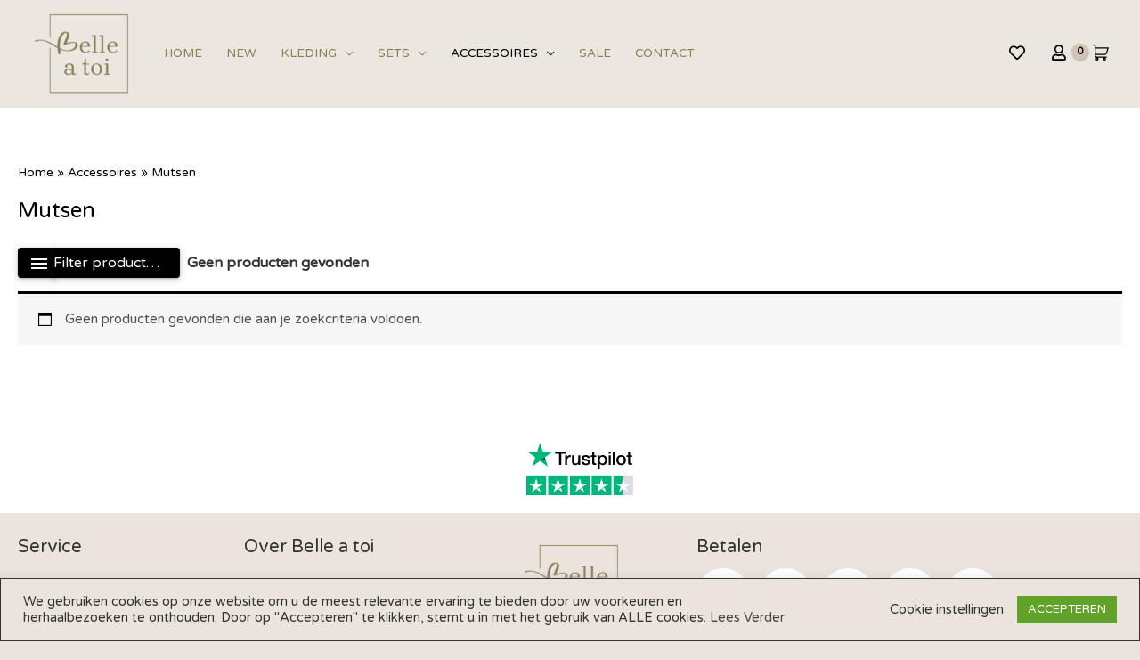

--- FILE ---
content_type: text/html; charset=utf-8
request_url: https://www.google.com/recaptcha/api2/anchor?ar=1&k=6LdhxpYaAAAAAGwhHQHDLsBMFrvoZmkuNqPHQDxv&co=aHR0cHM6Ly9iZWxsZWF0b2kubmw6NDQz&hl=en&v=cLm1zuaUXPLFw7nzKiQTH1dX&size=invisible&anchor-ms=20000&execute-ms=15000&cb=7l8qw3xg9h7h
body_size: 45966
content:
<!DOCTYPE HTML><html dir="ltr" lang="en"><head><meta http-equiv="Content-Type" content="text/html; charset=UTF-8">
<meta http-equiv="X-UA-Compatible" content="IE=edge">
<title>reCAPTCHA</title>
<style type="text/css">
/* cyrillic-ext */
@font-face {
  font-family: 'Roboto';
  font-style: normal;
  font-weight: 400;
  src: url(//fonts.gstatic.com/s/roboto/v18/KFOmCnqEu92Fr1Mu72xKKTU1Kvnz.woff2) format('woff2');
  unicode-range: U+0460-052F, U+1C80-1C8A, U+20B4, U+2DE0-2DFF, U+A640-A69F, U+FE2E-FE2F;
}
/* cyrillic */
@font-face {
  font-family: 'Roboto';
  font-style: normal;
  font-weight: 400;
  src: url(//fonts.gstatic.com/s/roboto/v18/KFOmCnqEu92Fr1Mu5mxKKTU1Kvnz.woff2) format('woff2');
  unicode-range: U+0301, U+0400-045F, U+0490-0491, U+04B0-04B1, U+2116;
}
/* greek-ext */
@font-face {
  font-family: 'Roboto';
  font-style: normal;
  font-weight: 400;
  src: url(//fonts.gstatic.com/s/roboto/v18/KFOmCnqEu92Fr1Mu7mxKKTU1Kvnz.woff2) format('woff2');
  unicode-range: U+1F00-1FFF;
}
/* greek */
@font-face {
  font-family: 'Roboto';
  font-style: normal;
  font-weight: 400;
  src: url(//fonts.gstatic.com/s/roboto/v18/KFOmCnqEu92Fr1Mu4WxKKTU1Kvnz.woff2) format('woff2');
  unicode-range: U+0370-0377, U+037A-037F, U+0384-038A, U+038C, U+038E-03A1, U+03A3-03FF;
}
/* vietnamese */
@font-face {
  font-family: 'Roboto';
  font-style: normal;
  font-weight: 400;
  src: url(//fonts.gstatic.com/s/roboto/v18/KFOmCnqEu92Fr1Mu7WxKKTU1Kvnz.woff2) format('woff2');
  unicode-range: U+0102-0103, U+0110-0111, U+0128-0129, U+0168-0169, U+01A0-01A1, U+01AF-01B0, U+0300-0301, U+0303-0304, U+0308-0309, U+0323, U+0329, U+1EA0-1EF9, U+20AB;
}
/* latin-ext */
@font-face {
  font-family: 'Roboto';
  font-style: normal;
  font-weight: 400;
  src: url(//fonts.gstatic.com/s/roboto/v18/KFOmCnqEu92Fr1Mu7GxKKTU1Kvnz.woff2) format('woff2');
  unicode-range: U+0100-02BA, U+02BD-02C5, U+02C7-02CC, U+02CE-02D7, U+02DD-02FF, U+0304, U+0308, U+0329, U+1D00-1DBF, U+1E00-1E9F, U+1EF2-1EFF, U+2020, U+20A0-20AB, U+20AD-20C0, U+2113, U+2C60-2C7F, U+A720-A7FF;
}
/* latin */
@font-face {
  font-family: 'Roboto';
  font-style: normal;
  font-weight: 400;
  src: url(//fonts.gstatic.com/s/roboto/v18/KFOmCnqEu92Fr1Mu4mxKKTU1Kg.woff2) format('woff2');
  unicode-range: U+0000-00FF, U+0131, U+0152-0153, U+02BB-02BC, U+02C6, U+02DA, U+02DC, U+0304, U+0308, U+0329, U+2000-206F, U+20AC, U+2122, U+2191, U+2193, U+2212, U+2215, U+FEFF, U+FFFD;
}
/* cyrillic-ext */
@font-face {
  font-family: 'Roboto';
  font-style: normal;
  font-weight: 500;
  src: url(//fonts.gstatic.com/s/roboto/v18/KFOlCnqEu92Fr1MmEU9fCRc4AMP6lbBP.woff2) format('woff2');
  unicode-range: U+0460-052F, U+1C80-1C8A, U+20B4, U+2DE0-2DFF, U+A640-A69F, U+FE2E-FE2F;
}
/* cyrillic */
@font-face {
  font-family: 'Roboto';
  font-style: normal;
  font-weight: 500;
  src: url(//fonts.gstatic.com/s/roboto/v18/KFOlCnqEu92Fr1MmEU9fABc4AMP6lbBP.woff2) format('woff2');
  unicode-range: U+0301, U+0400-045F, U+0490-0491, U+04B0-04B1, U+2116;
}
/* greek-ext */
@font-face {
  font-family: 'Roboto';
  font-style: normal;
  font-weight: 500;
  src: url(//fonts.gstatic.com/s/roboto/v18/KFOlCnqEu92Fr1MmEU9fCBc4AMP6lbBP.woff2) format('woff2');
  unicode-range: U+1F00-1FFF;
}
/* greek */
@font-face {
  font-family: 'Roboto';
  font-style: normal;
  font-weight: 500;
  src: url(//fonts.gstatic.com/s/roboto/v18/KFOlCnqEu92Fr1MmEU9fBxc4AMP6lbBP.woff2) format('woff2');
  unicode-range: U+0370-0377, U+037A-037F, U+0384-038A, U+038C, U+038E-03A1, U+03A3-03FF;
}
/* vietnamese */
@font-face {
  font-family: 'Roboto';
  font-style: normal;
  font-weight: 500;
  src: url(//fonts.gstatic.com/s/roboto/v18/KFOlCnqEu92Fr1MmEU9fCxc4AMP6lbBP.woff2) format('woff2');
  unicode-range: U+0102-0103, U+0110-0111, U+0128-0129, U+0168-0169, U+01A0-01A1, U+01AF-01B0, U+0300-0301, U+0303-0304, U+0308-0309, U+0323, U+0329, U+1EA0-1EF9, U+20AB;
}
/* latin-ext */
@font-face {
  font-family: 'Roboto';
  font-style: normal;
  font-weight: 500;
  src: url(//fonts.gstatic.com/s/roboto/v18/KFOlCnqEu92Fr1MmEU9fChc4AMP6lbBP.woff2) format('woff2');
  unicode-range: U+0100-02BA, U+02BD-02C5, U+02C7-02CC, U+02CE-02D7, U+02DD-02FF, U+0304, U+0308, U+0329, U+1D00-1DBF, U+1E00-1E9F, U+1EF2-1EFF, U+2020, U+20A0-20AB, U+20AD-20C0, U+2113, U+2C60-2C7F, U+A720-A7FF;
}
/* latin */
@font-face {
  font-family: 'Roboto';
  font-style: normal;
  font-weight: 500;
  src: url(//fonts.gstatic.com/s/roboto/v18/KFOlCnqEu92Fr1MmEU9fBBc4AMP6lQ.woff2) format('woff2');
  unicode-range: U+0000-00FF, U+0131, U+0152-0153, U+02BB-02BC, U+02C6, U+02DA, U+02DC, U+0304, U+0308, U+0329, U+2000-206F, U+20AC, U+2122, U+2191, U+2193, U+2212, U+2215, U+FEFF, U+FFFD;
}
/* cyrillic-ext */
@font-face {
  font-family: 'Roboto';
  font-style: normal;
  font-weight: 900;
  src: url(//fonts.gstatic.com/s/roboto/v18/KFOlCnqEu92Fr1MmYUtfCRc4AMP6lbBP.woff2) format('woff2');
  unicode-range: U+0460-052F, U+1C80-1C8A, U+20B4, U+2DE0-2DFF, U+A640-A69F, U+FE2E-FE2F;
}
/* cyrillic */
@font-face {
  font-family: 'Roboto';
  font-style: normal;
  font-weight: 900;
  src: url(//fonts.gstatic.com/s/roboto/v18/KFOlCnqEu92Fr1MmYUtfABc4AMP6lbBP.woff2) format('woff2');
  unicode-range: U+0301, U+0400-045F, U+0490-0491, U+04B0-04B1, U+2116;
}
/* greek-ext */
@font-face {
  font-family: 'Roboto';
  font-style: normal;
  font-weight: 900;
  src: url(//fonts.gstatic.com/s/roboto/v18/KFOlCnqEu92Fr1MmYUtfCBc4AMP6lbBP.woff2) format('woff2');
  unicode-range: U+1F00-1FFF;
}
/* greek */
@font-face {
  font-family: 'Roboto';
  font-style: normal;
  font-weight: 900;
  src: url(//fonts.gstatic.com/s/roboto/v18/KFOlCnqEu92Fr1MmYUtfBxc4AMP6lbBP.woff2) format('woff2');
  unicode-range: U+0370-0377, U+037A-037F, U+0384-038A, U+038C, U+038E-03A1, U+03A3-03FF;
}
/* vietnamese */
@font-face {
  font-family: 'Roboto';
  font-style: normal;
  font-weight: 900;
  src: url(//fonts.gstatic.com/s/roboto/v18/KFOlCnqEu92Fr1MmYUtfCxc4AMP6lbBP.woff2) format('woff2');
  unicode-range: U+0102-0103, U+0110-0111, U+0128-0129, U+0168-0169, U+01A0-01A1, U+01AF-01B0, U+0300-0301, U+0303-0304, U+0308-0309, U+0323, U+0329, U+1EA0-1EF9, U+20AB;
}
/* latin-ext */
@font-face {
  font-family: 'Roboto';
  font-style: normal;
  font-weight: 900;
  src: url(//fonts.gstatic.com/s/roboto/v18/KFOlCnqEu92Fr1MmYUtfChc4AMP6lbBP.woff2) format('woff2');
  unicode-range: U+0100-02BA, U+02BD-02C5, U+02C7-02CC, U+02CE-02D7, U+02DD-02FF, U+0304, U+0308, U+0329, U+1D00-1DBF, U+1E00-1E9F, U+1EF2-1EFF, U+2020, U+20A0-20AB, U+20AD-20C0, U+2113, U+2C60-2C7F, U+A720-A7FF;
}
/* latin */
@font-face {
  font-family: 'Roboto';
  font-style: normal;
  font-weight: 900;
  src: url(//fonts.gstatic.com/s/roboto/v18/KFOlCnqEu92Fr1MmYUtfBBc4AMP6lQ.woff2) format('woff2');
  unicode-range: U+0000-00FF, U+0131, U+0152-0153, U+02BB-02BC, U+02C6, U+02DA, U+02DC, U+0304, U+0308, U+0329, U+2000-206F, U+20AC, U+2122, U+2191, U+2193, U+2212, U+2215, U+FEFF, U+FFFD;
}

</style>
<link rel="stylesheet" type="text/css" href="https://www.gstatic.com/recaptcha/releases/cLm1zuaUXPLFw7nzKiQTH1dX/styles__ltr.css">
<script nonce="4erVUXT2_XQZ3hEGSnNJvQ" type="text/javascript">window['__recaptcha_api'] = 'https://www.google.com/recaptcha/api2/';</script>
<script type="text/javascript" src="https://www.gstatic.com/recaptcha/releases/cLm1zuaUXPLFw7nzKiQTH1dX/recaptcha__en.js" nonce="4erVUXT2_XQZ3hEGSnNJvQ">
      
    </script></head>
<body><div id="rc-anchor-alert" class="rc-anchor-alert"></div>
<input type="hidden" id="recaptcha-token" value="[base64]">
<script type="text/javascript" nonce="4erVUXT2_XQZ3hEGSnNJvQ">
      recaptcha.anchor.Main.init("[\x22ainput\x22,[\x22bgdata\x22,\x22\x22,\[base64]/[base64]/[base64]/[base64]/[base64]/[base64]/[base64]\\u003d\\u003d\x22,\[base64]\x22,\x22MF3CsW7ChMORwpPCtk4jTzZvw4jDlHDCkwZXPXFow4TDvh1LSTBuFsKdYsOGBhvDnsK8fMO7w6EqXHRswpTCn8OFL8KwLjoHKcO1w7LCnS/Cl0o1woTDm8OIwonCksO1w5jCvMKDwrM+w5HCscKbPcKswoPCvRdwwqIfTXrCgsK+w63Dm8K1OMOebWrDq8OkXyLDuFrDqsK6w6ArAcKmw4XDglrClsK/dQlhBMKKY8OHwq3Dq8KrwrYGwqrDtFMaw5zDosKqw5haG8OyacKtYm/Cv8ODAsKGwosaOWU3X8KBw6dGwqJyDMKmMMKow5LCpxXCq8KUN8OmZlDDhcO+acKBJsOew4NawqvCkMOSZyw4YcOieQENw6pKw5RbUgIdacOFTQNgV8KnJy7Dt3DCk8Knw5JTw63CkMKJw53CisKyd0ozwqZlQ8K3Dh/DosKbwrZQbRtowrzCqCPDoA8wMcOOwpdRwr1HZsKLXMOwwqjDo1c5eidOXWPDmUDCqEXCj8OdwovDpcKUBcK/[base64]/[base64]/DkMKuw6nDg8OKwovDo1xBNBkdwrUldBHDqcKCw4YMw7M6w5wnwqXDs8KrDiE9w65Xw5zCtWjDu8OdLsOnMcOQwr7Di8KIbUA1wqorWn4dKMKXw5XCsiLDicKawqEaScKlMicnw5jDgU7Duj/CiE7Ck8OxwqRvS8OqwpjCjsKuQ8KqwqdZw6bCjFTDpsOoRMKmwoskwqVuS0kowrPDkMOzZnVswodNw4rCoVdpw5IqPRcIw5wYw4bDgcO4MWoiRQTDnMOvwpFEcMKIwozDkcOaFMKNSsKTAMK+FzHCicKRwr/DscOWAwggfFfCvVhfw5PCngrCmcKgG8OmNsOJC2pVIsKXwoHDqcOGw4VIMMOqV8KxQMONfsK5wolGwo8kw5XDkEkjwrrDokZ2wpvDsTlBw7jDj3N7b3QjIMKAw4klKsK8dsOCQMOgL8OGUEcjwoJPMRPCncOpwrPDpzrCn2o8w4QCLcOnKMK/wqvDtW5VVcOjw73CmiFAw7TCpcORwpxPw6XChcKFOG7CmMOEGHk9w4LCocKvw6IJwqMEw6vDpCtXwqbDmHtWw6zCp8O7NcK7wq16RsKxwrBow4gHw6/DpsOUw7FACcOJw4vDh8Khw7dJwrzDusK8wp7DryzCugUhLQTDm0RAcSFcecKQcMO0w71ZwqRKw67DoyNVw4w8wqjDqDDCu8KcwpTDv8OFHcOqw4VXwrNYbX5oKcOJw7wowpvDiMO/wojCpE7Cq8OBHjIsXcKbBAJhRhN8SCnDhg8lwqrCvEA2LsK2QsO9w7PCm0/[base64]/ChyHCqMOnw7PDg8O7OA5ENMKiwrfDhnXDmi0WF8ORHMOsw6dQBsOrwoHCoMKjwrvCrcOkEBd9cj/DkH/CnMOewqTChyk5w4bCqMOmJmrCpMKNAsKrIsO1wo3CijbCrig+SFjCqjQDwoHDhnFnWcKxTMKDdXjDjWTCimsJecOIEMOkwqDCnWg1w5HCssK7w6B5JQ3DnD5LHSXCijk6wpPCoH/CgWPClxV/wq4RwoPCsElROGQqecKALUYVRcOOwpg1wp03w6EZwrwuSizDrjZaB8OuXsKhw63ClMOIw6rCjGUXfcOLw5MEfMO6DmsbVnopwq8mwrhGwqjDrMKXMMOww4nDvcOXZCU7D3jDjMOzwpoAw6dGwpbDvgHCqsKkwqdawqHCkQnCh8OmFDQhCFbDrcOQejA/w7nDhgzCtsO/w5JBG2cKwpMSEMKkacOSw6MkwpYSIcKLw6nDpsOWJcK4wpd4OQ/DkU1vMsK3QAXCmVArwrrCiEo0w5d2F8KsTnDCjDXDrMOoQnjCrEEOw794b8KOF8KDeHw2bHnCnVfCssK8Y1rCqG/Di2dFK8KEw44yw5HClMK2YHRiHU49GMO9w7bDjcKUwr/DgFs/[base64]/CpMKUwp7ChMKBw7rDhsOtwqR8w6thGy8zw6MkYcO3wpXDkjRgbQpXUsKZwpPCg8KDbljDrk7DgDRMIsKKw4XDnMKOwrzCm2ETwpfCi8ONWMOgwqE3Og/Dg8ObbB0Aw5PDgzvDhBZrwqhOARZjSWjDmHzCoMKUBhbDmMK6wp8WesONwq7DgMONw4PCgcKiwpDCvW/[base64]/woHDvMOOKMKtOsKDwrnCssODworDscKHMMOmwpoSwoduUcO/w4/[base64]/DisO+MMOVE8OWAi7CscOFCQZGw78IWsKLHMOxwqXDmSAMKlPDjhoAw45owqMqZQ0+KMKfY8OawqkHw7gLw65bc8OVwrFiw5pfHsKbEMKuwosow5zCmcOTNxBtRhrCtMOqwozDjcOGw4vDsMKfwp19B1TDoMKgUMOHw6/CkgUbesOywpZtflXCnMOTw6TDtTTDgsOzA2/DuVHCoXZRAMO5PBjCr8OSw6kWw7nDvkYiUHcWBMKpw4MhV8Kiw4IdV1vCmcKqf0/Dq8OKw6N/w67DtcKzw5l5YRAIw6fDohFZw5dGRCEfw6DDssKKw6fDhcKPwr4VwrLCoDUBwpDCusK4NsOxw5RObcOPACzCqVDDosKrwqTCgFRCecOXw74NNFI8Y3/CssOVVWDDscKCw5pfw4VNL0TDkh5Ewo/DncK+wrXCqsKvw5sYUmc+cVg9dAnCvsOXWEZ2w6PCkBvCtEQ0wpUjwpo0wpXDnsOzwqUxw4bCuMK9wqjDhSnDiCXDojVBwrRrPm3CvMKRw5PCi8KAw6DCq8Oua8KvW8Ofw43Ch2vClcKTw4BRwqfChVtiw53DusKcKzYGwqrCmS/[base64]/DssK2UEA1w5/DosKvw4xoUnLDh8K1aHfDu8Owc2LDocO6w6EMXMOjbsK3wrcnYV/DjMKpw7HDmnfCi8OYw7bCtHLDqMKyw50zdXNxGXYGwqbDu8O3SRnDliJMXMOMw4tEw7JNw79TAjTDhcOxGgPCqsKHbsKww5jCtx0/w7jCrn44woh/[base64]/Ch8Kywq7CqzIPw6oIw54lVyckwrnDvcOrFEk0UsOVwq9xZMKCwq/CgS/DoMKoOcKRXMOkV8ORecKbw55FwpJMw4odw4IOwrZRVWbDjS/CpytFw7APw7sqBnjCsMKFwpLCusO8P2bDjVTDlcK3wpzCgjRtw5bDt8K7K8K/bcOywp7CtmVgwqPChi/Cq8OEwpLCs8O5EcK4eFobwprCsCZNw50zwr4XDUduSVDDqMOAwoFUTR5vw4TCpSfDmBDDrhZ8GlFHLyAuwowuw6vCtcOLwo/Cs8Oua8Odw7dGwqUdwp0pwq/DqsOpwp/[base64]/[base64]/[base64]/ZgvDjTRNYcK2wpNDchTDpMOQfWdow7NjU8OqA8OwTw8Iw6kzDsO2w4bDnMKyShfCq8OjDXYhw60yWAV4c8KkwqDCkht9LsO4w7fCt8K9wofDmgzCh8OHwpvDlsO1X8K3woPDlsOhEsKDw7HDgcOlw58GX8OHw69Kw7rChG8bw6s8wp1Pwo0BW0/CkRVNw60+N8OeTsOvZMKTw45OQsKCQsKFwpXCicOjAcOdwrbDqjZzLSzClmTCmADCgsKTw4Jxw711wrcZP8KPw7dCw4ZFP0zCq8OGw6DCrsOKw4LCiMOewoXDtzfCmMKRw68Jw6onw4nDl1DCiwzCkzgiQMOUw6Uww6bDuwbDg1PDgg07IB/DmGrCtSc6wowmBnDDrcOdwqzDgsK7wqUwJ8OOJsK3KsOBRMKVwrMUw6YDDsOTwp8lwoLDjXIIA8OQXMOkO8K4Dx/CpcKTNBzDqMKywoDCrXjCt3M0RsKwwpTChHwtTAxXwozDq8OUw4QMwpoGwr/CsDU1w7bDhcOew7U8AnbClcKLI0UuTnrDmcOCw5Aaw6YqDsKgTzvCmUBmZcKdw5DDqRVTMEsqw4LCtB8lwqkow5jDgm7DsHs4ZMKAUAXCoMKjwo5sQiXDkGTCpApmw6LDn8KMXMKUw5siw5/DmcKuM1RzKsO3wrLCnMKfQ8OtNRDDiUMVf8Kgw7LDjQ9Nw5hxwrFbSVPCkMOTWg/DpH98d8KMw40AahbCg1fDncKJwoPDiAvCqcKjw6lOwqzDqiNDIE47FVVGw50Qw7XCphXClhjDmWtiw7x6ETERIxDChsOtcsKow4gwIz5ndhPDssKATXhkThIcScO/bcKlKgFRXzXCiMOLCcKaKWdRPxZadHIcw6PCjjsiFMKfwovChxHCrDBSw7oBwog0Ek4Dw7zDn1vCklXCgsKww5JYwpRHV8Oxw4wGwqbClMKGPEbDuMOxesKnLsKkw63DpMOvw5bCuDjDtTgUDhnDknt6GUTCpsO/w5dswrjDlcKjwonDmgkiw6gmN1zDgRAiwp3Cuj3DhV9OwoPDqFvDkDHCisKiw7sGC8OcOcK1w63DosK0WWcZw5LDncOZBDMMVsO3ZU7DrhEsw5/CvE9QT8OPwrx0OGTDgVxHwozDj8OVwrsqwpxrwobDtcOQwrBqOhbCrxxAw41Pw57DtsKIRcK7w4TChcKtTUMsw6cmEsO9GT7DpDdSeQLDqMK+SF3DlMKhw5DDpR1/wr7CqcOlwqg4w5rDh8OOw7fCk8OeB8K4bRddDsONw7kTTS/Do8OTwpfCoBrDoMKQw4DDt8KrdkoPVU/CuGfDhcK9P3vDkzbDklPDrcOQw4VFwppcw4fCicKqwofCgMK8I2nDuMKUw4pGAQE8wrQtOMO1G8KgCsKnwopYwp/Ds8Ojw4IIU8KjwqnDrit5wpbCkMOKcMKIw7c+csOoNMKJWsOQSsKVw6bDmlLDpMKMZcKFVzfCny3DoQcHwql9w4bDsEzCgFLCicKfF8OdXw3CtcO1B8OJYcOON1/ClsOtwo7CpF8PAsO8T8Kfw63DhDHDv8O4wpTDisK7d8Knw4bCmsOSw63DlDhQGMKnX8OXAwtUUcK/STTCjGHDu8KiLMOKZsO3wrTDk8KDeRHDicKnworCuS9mw57Cs0wBUcOQWgJswpPDtgDDgsKsw6bChMOJw6slDcO4wrzCusKzI8OlwqAhwrzDh8KTw5/[base64]/Cn8OLS0HClMKUbcOTwrwmQ8KHw7YEw4PDjj8tecK6ZiNrZcOSw5ROw73CgCXCkXFpByrDn8O5wr8YwpjCiHzCoMKuwqZ8wrhVBA7CryJiwq/CiMKEVMKCw4p3wox/Q8OmdVIhw5XCuyLDv8OfwoABTUwNVnTCumTCnjANwq3DrTbCp8OpeXbCqcKRcWTCo8KkLQUUw4bDuMOjw7DDuMKhIw4cUsKdwptgcEklwr9+D8K9TsKUw51cQcK0cD8gXcOZOsOQw7XCj8OHw48EM8KRYj3Dl8O4AzrDsMKmwqjCpE/[base64]/NMOOw6DDtGrCqMOPw6bDpEzCtyTChXvCtBIXw6lXw6gmUMOXwoAfYApxwp/DgAnDrcOrf8OtGFTCv8O8w5LDo0tewqwxSsKuw5YJwoEGN8KMcsKgw4hSLnUCGcOcw5hDcsKfw5vCvMOlDMKmRcO3wp3CsHUbMRcTw5pxUHvDnifDoHVbwpPDuFlaU8O1w6XDu8O/wrRCw53CoG9QDcKOVcKuwpRLw7zCoMO8wq/CuMKew4LCrsKzYkfCvy5be8KyNVF4b8O/[base64]/DrcKTw4/DjUJHw4/[base64]/YMO9wp50wq7DhgUsZXxDw59rw6rCswp8w4LDpMOWFjxCW8KyGU3CsxLCrcKFe8OpLGnCsGHCgsK1UcK9wrpBwofCocKMdU3CscOxdUFvwrtqfTnDvU/DlQnDhAPCrmdtw6cbw6xLw4RJwr0rw5LDicOtT8KidMKVwpvCocOJwpR0IMOkDQDCscKgw5/CqMKvwqcSI3TCpn7CqMKlFngFwoXDpMKUChnCvG7DtGRpwpvDuMOOOTcTTXsdw5sGw6bCimUEw7ZbK8OHwrQcwowJw6PCpFERw6pTw7DDtEVPQcKoI8KHQG3DtT0ETMOpwqYgwoXCmhx5wqV+wqQdY8Kxw41qwonDmMKFwrogd0rCpAnCusOJbA7CmMKnB0/[base64]/JsOGwqjCvCDDs8OHTsORw7tEw6sZw69lwpZReVjDvmIlw6FwZMO2w6AjHsKoScKYOG5qw4/Dr1bCnFLDnmbDvErCskbChHYVVAPCoFvDqW1LaMOYwrUXwoV/[base64]/Cqwcaw6rDncKnwpvDgjJCwqnCusKgwqFGwpZkw7/DpUgUPWTDicOKRcOkw4FTw4bDmTXCh3klw5Igw63CkzvDjgpIHMOmB2vClcKeGAPCoQgnf8KzwqLDj8KdBsK3Z1h4wrEOJMKGw63DhsK3w5LCmcOyeDgkw6nCmg8rI8Krw6LCoBgvOifDq8KRwqAwwpDCmHhsW8KswoLCqWbDsQlvw5/[base64]/CuHPCk8KNw6pHwqPCgMOpw4XDuCVswrfDpBpUI8OVPyRGwp3DjsK+w6DDv2cAZ8OmLcKKw7BTWsKeK0pKw5Y5Y8KFwodKw5wZwqjCmwQBwq7DmcKiw4/DgsO3CmlzOsOnGUrDu3HDlVpGwpDCncO0wq7CvwXDosKDCzvCnMKdwonCvMOVfivChwLCvG1Bw7jDgsKvJsOURMKBw7AFwqfDp8OswrgTw47ClcKEwqrCtRjCohJUSMKswoUyeC3CvcKNw6bCmcK0woDCrH/ClMOyw5DClDLDo8KRw4/Ct8Kiw6NoHCRoLsOjwpo4wo0+DMO2Bx0acsKFIjXDtsKcLMKnw4jCuTnCiDliYEt2wr3DtgEtRATCpsKGbTzDiMOZwopRYF/DuSLDucO8wos9w5zCtsKOPz7Di8OHw6I1csKWwr7DmcK3Lwk6VXXDhkoAwol2DMK5J8OewpYuwooYw6zCjcOjNMKew7dCwrPClcOkwrguw7PClHDDkcO5BUYswpLCq1c1BcK8ZsOEw5jCq8O9wqTDlkLClMKkcmAXw7/DuGnChGLDiXbDr8K6wqQlwozCkMOiwqJMbxNMBMKhSUcWw5LCtC5wdzV3RMO0dcObwr3Dmn0YwrHDukNkw4nDlMOjwrVCw7vCujrDmGjCtsKmEsKRFcOcwqwFwqZewoPCs8OUe3ZUcQ7Cq8KDw5Fcw47CiQ0/w7F3EsKywrDCg8KmM8K6wqTDr8KAw5FWw7BfJXdPwosVLyHCsVXDpcORPX/Ct3jDhjNAL8Ozwo3DskIOwozDlsKcL0lWw6XDncKZYsKYLSrDjVnCnA8EwrBSYzvCvMOrw5Ubc1HDtz/Dm8OgM1vDiMK/FCh/DMK0bB1mwqvChMOyak0zw7UrZh8Sw5YQBD3DksKRwqQDOsOZwoTCnMObCSvCt8Ojw7XDqk/DvMO/w60ew5EKAF3CksKsfMOIdhzClMK8T0/[base64]/UsO4KMKJe1fDucKgw4XCmsKIT8Krw7jCpcOKUcKROcKiJsOQw6ZaRsOGF8Ovw5fCisK9wpAgwq1Jwo8qw4VPw6rCmsOaw4/Cl8KyaBsCAjVCUkRVwr8mw6jCqcO0w7XCpBzCq8Odf2pmw49YcXkpw4ENU1DDhW7Ctgtsw49fwq4Jw4R/w6MHw73DiQVFWcOLw4LDiRdvw7LChUfDk8KzR8Onw57DlMKvwrjCj8OWw6/[base64]/O8K5wqsqw6TDhXEOURMzBsOlFhgiTcOqKMOmOjLCuyrCnMKKEApcw5VOw7BcwrPDs8OJTCY4esKKw6HChxLCpT7CvcOTwrTCo2ZtVwAqwrdXwojCn2TCnUbCgRQXwpzCn0TCqGbCqTbCuMOrwpIkw4lmIVDDg8KnwrwRw4cxMMKWwr/DvMO8w6rDpxhwwqLDicO9MMOvw6rCjMKBw4Acw5jCo8KOwrsEwqfCtsKkw41iw5/Cn1Q/wpLClcKBw6xzw70xw5UNdMOxVh7DjFPDtsKLwoAFwq/DjcOqWmHCssKnw7PCuEx6KMKIw7Quwr7CrMK9KsKCOxLDhg7Crg/DuVkJI8KKUyrCkMKOwrVOwpdFd8KBwpPDuD/[base64]/[base64]/wpdMw47Dp8O5RsOmwoZtwqxQwrLDiHHDlcOrNXvDlMKOw73DmcOVVMKew6ZwwrJaY0xsaBYkLUnDsGchwrAhw7fDvcKhw4/DscOFLsOuwr4VbcKeW8Kew6DCv24ZFwnCpz7DtFHDi8Kzw7HDrsOnwrFTw6wOXTjDiBPCpHfCgArDrcOjw7FvNMKYw5FhI8KtaMOjGMO9w4XCucO6w69bwq4Nw77DpS4tw6RxwpnCiQd/YcOJXsOYwqTDlcOLWR9mwq7DvwNrWxhaMQ3DjsKvWsKKPyAWdMO6WMOFwojDqMObw67DvsOhfy/[base64]/Dr0TDszrCnsKpw5x5w7DDuDE3IMOlw4t9w4PCrwPCjRHDlMOmwrfCnivCucK6wpXDnXDDocOfwp3CqMKOwoXDhVUDTsO0w7tZw6PCgMOaB2PClsOxC1zCqx/CgC0wwoXCsQfCrV/[base64]/[base64]/wqrDmlsXBVnDkEDDpsKYw5/DnhABw7bCgsOGBsKDJgE5wrfClkVRw70xCsOtw5nCnX/CrcONwr9dHMKBw6rChDLCmiTDmsKmdAhNwpVOaFdrbsKmwp8SBBjCvsOEwqYow67DgMOxLTtdw6tSwr/Do8OLawtacMKrPU5mwqBIwq/Cvg4tMsOTwrw3LWlGN3ZAOh8Sw7YcVcOeMcKqfi/CgsONV3LDmEXCrMKLYsOwJ1YjXcOIw7ZuYcONeiPDgsOEPMKGw71bwr0pJ1TDj8OGCMKSd1nCtcKPw54pw4Ekw7fCi8Otw510U2QuZsOyw4xHNMO0wpkRwq99wq9nO8KOX33CscO+IMK8WsOnMT3CmMOMwpbCssOqWVpiw5DDsi0DLxnCo3XDpC0fw4TDlgXCrxYMX3/CtEdEwpLDusO2w4fDlBEow5rDs8O1w57CrDsSO8K1woZ9wpVzOcO4GwXCtcObL8KiLn7Ct8KSwr4mwrkbL8KpwqfCiVgCwpPDrMOjAg/[base64]/[base64]/DMOlw7HCmcOeacKww7rCqnLDtcKOCC7Dg8OjIglwwqIhSsOXQsO5D8O/FMKww73DnQ5Dw7Znw4M1woEzw5rDgcKiwovDkEjDvGXDm0FyRcKbXMOiwoo+w4fDgznCp8OsbsOpwpsEUW8kwpQIwo0lYMKAwp4sfiMNw6fCkn4zUsOedVnCmjxfw7QhaSnChcO5acOkw4PCg0Ahw5/Ch8KCVzfCnll6wq9BLMK4UMKHRClRW8Oow7jCrcKPHB5+cTIXwqLCkhDCmGjDlcOpbRAHD8KLH8OrwpZgLcOsw7bCgSvDlATCjhvCr3lzwrdBbVt/w4LCq8Ksax3DkcOYw6nCuTBOwpYmw5DDmw/Cu8KWNsKfwrXCgMKew5/ClljDpsOpwr9KQ1DDksKawoLDljdyw5hiDybDqQhBa8OIw7DDrlx5w6VseWfDuMKiUDh/dGMNw5PCo8O3bUDDvyduwrMiw4vCicOoa8K3A8K0w4xVw61NF8K5wpXCssK/Fj3CjErDrUUowqrCuS1aEcKgbSNVDXpOwpnCs8K4J2gNfxDCrsKbwrddw4nCo8OCccORZcKTw4vCj15vHnHDlgs1wooww5rDssOIVjd/wq/Cvmxuw73Cp8ONIMOrbcKpcShXw77DrxrCklPCvFB8c8Oqw7JaU3YXwpN8fC/[base64]/CsVLDo1HCpsO6SR7CkcKdHDAawr3CssKnwppzfMOSw78Jwp89w74FMR4xZcKCwoAKwprChFLDtsKcWQ3CpG7DnMKcwpwXTml3K1/CmMKuHMOiW8OtCMO4w5xAwqLDlsOfccObwrwXT8ORGl/ClSFfwqDDrsOEw6UcwoXCuMKIwpxcY8KYZcONCMKYT8KzWwjDhRwaw7VHwrzClg1+wrbClsKRwqjDsjQqUcO7w6oTTFohw5xmw6EKKsKGdcKRw53Dmy8MbcKkI2HCjj41w6NteXLDv8KFwoktwo/CmMKnBAlNwrt0TzdNw6hCOMOIwrlDVMOYw5bCm2VRw4bDjMOBw65iYU19ZMOieThAw5tEcMKOw7HCk8K2w5UIwoDCl2NiwrtIwoZxSzYeNMOUUWnDmwDCpMKRw7NSw5dBw6l/RSlzJsK8fTDCsMO2NMOEHUYOHmrDkiYFwp/DhHVlKsKzwoZrwp5Fw6AIwq1HJBtcLsKmTMO/w6ojw7kiw7PCtsK7FMK7wppIcBcXTsK8wq1nVgM4bRgIwpLDg8OgHsKyJMOcEzPCjyrDocOBGsKRF2hXw47Dm8OBbsO/wpw4E8KcJGDCsMOzw5LCin3DpRtVw77Dl8OTw5c8MHVGbsKyKwnDjy/[base64]/CsUAswpBvFsK/eTjDrGTCksKMw7LCi8KjecKqw4wmwpLCvsKWwpV/KsO1wp3CjcKXHsKSZB3Dj8OAIA/DghZEMcKIwrrDisOpYcK0RsKTwr3CgkfDhzTDpgnCpxrChMO8MTQ+w4xtw6HDkcKNJG7DhnHCuA0Vw4rCtsK4M8KfwqI6w7xEwo3Cm8OKdsOhEhLClsKCwo3DgBnCnTHDhMOzw70zM8KdFg4XFcK2HcK4IsKNb1YQFMKZwo4KLSXCkcOcZ8K5w5c/wrFPWWliwpxgwpTDncOjesOQwrlLw7rDpcKXw5LDmGh6cMKWwoXDhw7Dr8O3w5E+woVTwqjCg8OTw4vCnTBsw5NhwpkOw6nCogPCgUpHRXN2FsKSwqskQMOnw7rDiEjDh8O/w59QScOnTizCmcKvAz0yEB4iwrwkwqNcMB/DgcORJ1XDjsKgc1AuwqU0EMOdw6TCjHvDmWTClw3Dg8KywpjDp8OLZsKbaEHDum1Aw6dLbcK5w4ksw6wBIsOMAwDDmcKSY8Khw5vDh8Kle2MfCsO7woDCmHFUwq/CpVnCocOcGsODMi/DoBjDpwzCksO/[base64]/Cr8O9LMKCwqvCpE/[base64]/DtUTChGU/B8K7OcKRLn/CiMOlUwoxLsOdQGJ3Mz7Dj8KXwpvDtmvDtsKlw4sMw4Iyw6QnwpQZY1LCmMO9IsKfC8KlP8OzWMKFwrAIw7RwSWwNEkQTw4rDrVzCkUZFwr/[base64]/DkcOmMXPDhyrDvigqwqnDpMO0Z0PDpDVbVGDDmHUnw7ErTMOCLiPCqRnCpsKTVHwSE1TCnDsOw4sUYHYGwqx2w6oTbE7Dq8ObwrLClHchScKWOcK+a8OOW1sbLsKjK8KVwqEjw5vCpBhLLk3DoTQkCsKFIHlnBSUOJEZeLxXCv0zDqGrDrQUdwptUw65oXcKpBFI/CMKsw6zCh8O9w4/CqlxYw6wABsKbfsObUnHCmk9Dw5xbLGDDmDjCnsOSw57CjUtRYWfDng5vVcO/wolXExdmXWNtRE1UKmvCkXbCjcKKJjfDgADDpzXCtwzDkkHDhX7CgyzDhMOIJMK+AhnCsMOdG1IeHht8cT3ChGgISQ1TVMKMw4jDqcOrTcOmWcOjbMKieDA6X3B0w4rCgcKyCGV4w57Dl1/CusOGw7/[base64]/DmsOQwqFcwr7Dr21cwrAwwpjClAbCpR5kwrDDpw/CucKhWHN+QRrDu8KdfsOlwowZV8K9wqTCrzfDisKvO8KaQxrDtg4swq3ClhnCnSYKZ8K9wq/[base64]/w4zCknDDlUkMdVjDi8KAdSwDw7vCkTzCq8KfwptSQzXDhMKvK3PCgsKmRSsjLsKsecOnwrZ4QlrDrsObw7jCoXXCjMOLbcOfSMK+fsO4XioiDcOUw7DDvk9twqEuGEjDnz/DnRPCnsOVIQQGw4PDocOOwpLCg8O9w78awosyw4srwqdpwr40wqzDv8Kow6FJwrZgVWvCucKmwpIZwqgaw6BnPMKqN8K0w7nCssOpw4A/CnXDrsO3w5PChT3DiMKvw4zCocOlwrsKfsOgSsKCbcOUQMKPwocpKsOwLQQPw57Cn0oWwpxowqDCiBTDj8OjZcO4ID/DpMOQw5LDqwl4wrhiBwUrw5U4BsK/OsKew6FpJF0nwpwbCVvCixBSY8OdDE0KccOkw6nCowdLUcKeVMKBEcOjJiLDsk/DssOywrnCrcK3woTDrMO5ZcKhwq4mQsKnw5gPwpLCpQcpwqtGw7LDqyzDjAMNAcOPLcOsanprwrcqO8KkLMORKiYxMC3CvgPDjBfChErCrMK/[base64]/DvsKhw4/Cpm8PPgXCgsKiwpU9LHpZY8ORFAEyw6d/wp94QlPDv8OmMsO6wqdDw7Bqwrd/w7lnwpYPw4fCgFbCtEsDHsOoIzM4e8OuBMOkEyXDli0TAEFaayprVMKVwqk6w4JYwrrDu8O+BcKtCsKow53CnMOHaRfDuMKAw6XDkQsGwphkw4PCjcK8KMOxFcKHNyJ8w7Z3EcOdDmk8wrPDsgTDu39jwqhOISXDmsK1EEdDDCTDs8OIwpslEsOMw7/[base64]/Dj8OAI8Kbwo7DlCvCjCTCliDDkMKtCCJ9wr99bCEIwpzDryk6CCjDgMK2GcKVKFTDt8OZS8KtWcK5T2jDgTjCosKjUVYpQsOTY8KCwrHDvm/DpE48wrXDjMO8csOBw5DCjXPCh8OPwrXCtcODfcO4woHDoEd7wq5ycMK1w4nDhyROOE/CniZgw7DCgMK/[base64]/Cl8K/fSobwpkaScOyYsOlwp7DkcKxKEVKwqIewqd6V8Otw5UVDMKgw5p3QMOewpNaScOSw58VL8KVVMO8W8K7SMOYWcOEYiTCusKBwrxTwqfDuGDCqF3CnMO/wodMQwo2IVvDgMOow5vDvF/CkMKbQsODBnAPGcK3wpFzRcOxwogoTMO5wrUbSsKbHsOxw4ktAcKnBsKzwoDCh296wogIS0TDqkDCjsKlwpPDtGoZKDDDpcOGwq4Zw4jCmMO5w6/DpXXCkDkqEAN/XMOlwpooO8OHw6fCpsOcRMKXE8Khw7J9woDDil7CuMKpbW4OBgbDkMK2B8OZw7TDvsKMcVHCgRvDukJNw6zCksO5w7EIwr3CmEjDtH/DvhxnST4+VsKeTMO9FMOuw508wpwfDijDknQrw6lRVEDDnsK7w4d2KMKDw5Q8c2gVwocRwolpbcOCOEvDnTQuL8OSAAQ/UsKMwo4Iw4XDiMOUdC7DuwjCgjfCr8O2Zg3Cn8O+w7rDjkLCgcO3wq7DnBlRw47CqMOQPRVMwq0qw6kjAxHDmnZSIsO9wpZdwovDszlAwqF+QcOiYMK3wqLCpMK/wqLCt15/wolvw7jDk8O/wqLCrHDCgMO5F8KvwpLDuyxCI3Q/HhDDl8KqwoBzw4dawqllaMK7J8Oswq7DnAvCsygLw7VZPzHDocOOwoVia2JZecKFwpk4J8OeaGlEw7w6wqFvBz/CqsOjw4bCu8OKEhkKwrrDs8OdwpTDsVTCj3PDm37DosO9wpUewr8JwqvDmUvCi2ktw6waZD/Ci8K+GxXDr8KJMRPCrcOqccKfViLDhsKvw7jDnUQ4L8OJw6nChAMRw7tRwrnDkiEdw4IUajtuN8OBwrVewpoUw5MtXUEBwrw2wqBCF24MMsO7w6zDp2FAw6dLWQwhd0jDoMKhw4dTYsKZB8O7KMO5C8KUwq/CrxYHw5nDm8K7N8KAwqtvB8O6WwZqVEt1wqVywo97OsO6DG7DuxtVF8OlwqjDjsK8w6MhCQ/DmMO2RU9MKcO6wr3CvsKvwpnDg8OGworDjMOQw7XCgA0zbsKtw4omeCI7w5PDjhrDu8Oow5fDvMOtfsO2wqDClMKXwp/CigxKwqwqNcO/wpR+wophw6fDqMO1MhLDkk/Cuy4LwpxNMMKSwozDiMKkIMOtw7HCg8ODw7thTnLDrsKvwrjCr8OfT0bDphlRwqXDpSMOw77CpFTChGB3fnZ9f8KUHHp/HmbDoXjCvcOWwqHCkMOSA0LDiG3CkCJhSDbDncOCw69+w5FYwrtkwqBtXiXCinjDo8OoWMOOF8KtQBYcwrPDvF8Yw4XCoFTCocOYQcO/RgTCj8OewpXDpsKMw5A/[base64]/[base64]/CrMOaX8KEw4oKJMK5wqUkwrNqwo5XPsKjwoDCssO0wpAhPMKKbMOTbxTDsMKVwozDg8OGwrDCo2hFGcK8wrjCrl4Lw4vDrcOhIMOkwqLCvMOyV3xnw4rCiCElwqHCk8KWWCwUXcOTYiHCvcO0wobDnAxeEsOJFHTDs8OgeDkFXsKmWmhPwrHChmULwoZ+Im7DicKewq/DusKTw4TCqMK6dMKJw4HCsMKJbcO3w6LDscKuw6TDtRw8KMOZwpLDkcOmw4YuP2oEYsO/[base64]/DnjE6wqNxGcOjw7dCJ8OiRsKaI8Knwp9kJy3DucK0w5J4IsOEw4Zsw4zCpVJdwojDvytkR2Z/[base64]/w417wpPCrsKqwqwxL8O3wrUZwqLDmcORFsKHGsOXw4hXKh/CosKnw5lHCy3DrVPDsw9Bw4zCjXISwoTCvMOLG8KEExs1wprDvsKwfkrCu8O+GGXDkBXDjwvDswUKR8OTB8K9dcOewo1Hw7oKwrHDq8KkwofChxjCscKzwoBGw5/DqXXDuWgSEAl+RwrCucKFw58EF8OZw5tyw7EOw59YYcOgwrLDgcOhUxpND8O2w4hBw5jChTpMHMOrWX/CvsO5MsKMQsOQw5cLw6B9XMOBNcKSTsO7w5HDk8Oyw5LCjMOgegfClMK+w4YQwoDDkwpWwr9Uw6jDpRsPw47Cv3Rlw5/DtcOIMVc/XMO3wrVdD0nCsEzDkMOZw6I1wrXDpwTDqsK/w41UYTkjw4QDw6rDmMOqVMKqwobCt8KZw5M4w4jCmsOdwrcaCcKgwroJw67CuAIUTxwZw5/DsXspw6nDkcKIL8OMwrBfC8OJesOWwpMNwrfDocOyw7HDkEXDl1jDtHHDpFLCk8OdeRXCrcOiw5kyQGvDmmzCmDnCl2rDhkdew7nDpcOkGgMrwpMzw4bCk8OowpU3BsKaUcKGwpg9wo9neMKhw6/[base64]/[base64]/CvS7ClMOEM8O4wo7DtmoyOMOLEMK8wq4swrPDu2zDpxZkw4jDhcKeDcK4FMORwot/woRXKcO6Mwh9w5cxP0PDjsOww6YLGcO/wrjCgFlCL8K2wqjDosOHwqfDt1YGC8KXGcOXw7YkL1JIw4QdwofCk8KKwo8YUSvCgCjDisKaw6dxwq16wo3CsC4SJ8O7ZxlPw57DkEjDicOuw6hQwp7ChsOzZm9kfcOqwq/Dk8KbG8OFw55Lw4Zww5lhc8OOw4/CgcO1wpXCgsKzwq8qN8O+AW3CmTI1w6U2w7x5IMKBKD98HQrCqsKUSQYLFWJ/[base64]/BcORw5rDohRYw7/DnsORYwI4w6PCq8OdaV/ComZUw64DKMKcbcOAwpHDlG3DmcKUwojCncOuwrJoeMOtwoDClhJrwprDt8O2IXTCp0ZuGCXCklrDhMONw7VpDBXDsnbDqsOtw4UCw4TDsCHDl2Yhw4/[base64]/[base64]/[base64]/CrXxIwqHCpMOgw5koB8KJHRzClsK2UAZzw4fClAFdRMOLwoAGWcK1w6d0wpQXw4s/wq8mbsKRw4jCg8KNwoTDk8KlLmPDmGfDj1bCnBRIwo3CgCg+fMKZw5t/U8O+HSIHXD5CKsO/[base64]/w5jDvD1DY8K9Ni/DsinDqsO4wrY/fRfCncK1cl4kMQvCncOiw5Jvw4DDpsK9w6zCr8OTwpvCvwvCtUMpG18Sw67DuMOGATLDncOIwrV4wpXDqsKYwovCgMOCw5vCvsOPwo3CjsKTGsO8fsKxw5bCr2Rgw6zCugspX8ODL15lKcOVwpxiwoxLwpTDmcKSbxklwp9wNcOfwpBdwqfDs0/CiCHCsmVvw5rCtXNBw5RYb0nCsA7DmsODJcOJY28odcKzacOrFWfDuwzDo8KndQzDlcOrwpfCpAUjX8O9d8OLw4gwX8O2wqDCth4Pw6PDgsOZZD3DsRrClMKMw5LCjwPDiEokUMKUMH3DtH7Cr8Ofw7o7Y8KKQzQ5S8KLw6nCmArDl8KkAMO8w4PCrMKCwokFZz/ComTDgiRbw4IEwr7DgsKGw4jCp8K6w5bDg1tAWsKzJFIuVxnDvyE3w4bDvVnCq1zCpcOfwqRxw5wVM8KDJMO5QsK5w5dWQg/DmMKLw4VMXcOHWR7CssKLwqjDsMOkeRTCvScQbsO4w4XCiVDCsnrDnjXCtcOfBMOHw450CMOyaUo8HMOIw43Dm8KtwrRRaV7DtMOsw6nCvULDgzfCn1d+G8OOS8O+wqTDoMOVw47CrRLCq8KtXcKjVl3DisKawpdcH2LDgUDDmcKSZFR1w61Kw6t1w4lVwr/Dv8OtI8Oiw7XDjMKuZjw8w7w9w7s/RcOsK0lTwo5cwrXCkcO0XicFH8KWwrzCusOcwoPCsxAPUsKQ\x22],null,[\x22conf\x22,null,\x226LdhxpYaAAAAAGwhHQHDLsBMFrvoZmkuNqPHQDxv\x22,0,null,null,null,0,[21,125,63,73,95,87,41,43,42,83,102,105,109,121],[5339200,456],0,null,null,null,null,0,null,0,null,700,1,null,0,\x22CvkBEg8I8ajhFRgAOgZUOU5CNWISDwjmjuIVGAA6BlFCb29IYxIPCJrO4xUYAToGcWNKRTNkEg8I8M3jFRgBOgZmSVZJaGISDwjiyqA3GAE6BmdMTkNIYxIPCN6/tzcYADoGZWF6dTZkEg8I2NKBMhgAOgZBcTc3dmYSDgi45ZQyGAE6BVFCT0QwEg8I0tuVNxgAOgZmZmFXQWUSDwiV2JQyGAA6BlBxNjBuZBIPCMXziDcYADoGYVhvaWFjEg8IjcqGMhgBOgZPd040dGYSDgiK/Yg3GAA6BU1mSUk0GhwIAxIYHRG78OQ3DrceDv++pQYZxJ0JGZzijAIZ\x22,0,0,null,null,1,null,0,1],\x22https://belleatoi.nl:443\x22,null,[3,1,1],null,null,null,1,3600,[\x22https://www.google.com/intl/en/policies/privacy/\x22,\x22https://www.google.com/intl/en/policies/terms/\x22],\x22/pES0F3nkqgjPzbBZWW/c/BXNYMnnHQW0io4sCNta9M\\u003d\x22,1,0,null,1,1762013120937,0,0,[135,97,107,34],null,[174,26,95,202,18],\x22RC-u6OVeiwA_X740w\x22,null,null,null,null,null,\x220dAFcWeA4qqL0OzIpm2Bpj6LgmGazGnnOWurZ0RZEtxz-6OEgmcu7dVsPwyE7WgmPMgXoFsA531jJlh5CF7zsnAaUwwjYbCw0slg\x22,1762095921025]");
    </script></body></html>

--- FILE ---
content_type: image/svg+xml
request_url: https://belleatoi.nl/wp-content/uploads/2021/11/creditcard-logo.svg
body_size: 269
content:
<?xml version="1.0" encoding="iso-8859-1"?>
<!-- Generator: Adobe Illustrator 19.0.0, SVG Export Plug-In . SVG Version: 6.00 Build 0)  -->
<svg version="1.1" id="Capa_1" xmlns="http://www.w3.org/2000/svg" xmlns:xlink="http://www.w3.org/1999/xlink" x="0px" y="0px"
	 viewBox="0 0 512 512" style="enable-background:new 0 0 512 512;" xml:space="preserve">
<g>
	<g>
		<path style="fill:#5D647F;" d="M472,72H40C17.945,72,0,89.945,0,112v288c0,22.055,17.945,40,40,40h432c22.055,0,40-17.945,40-40
			V112C512,89.945,494.055,72,472,72z"/>
	</g>
	<g>
		<path style="fill:#FFD100;" d="M176,232H80c-8.837,0-16-7.163-16-16v-64c0-8.837,7.163-16,16-16h96c8.837,0,16,7.163,16,16v64
			C192,224.837,184.837,232,176,232z"/>
	</g>
	<g>
		<g>
			<path style="fill:#B8BAC0;" d="M120,336H80c-8.837,0-16-7.163-16-16v-8c0-8.837,7.163-16,16-16h40c8.837,0,16,7.163,16,16v8
				C136,328.837,128.837,336,120,336z"/>
		</g>
		<g>
			<path style="fill:#B8BAC0;" d="M224,336h-40c-8.837,0-16-7.163-16-16v-8c0-8.837,7.163-16,16-16h40c8.837,0,16,7.163,16,16v8
				C240,328.837,232.837,336,224,336z"/>
		</g>
		<g>
			<path style="fill:#B8BAC0;" d="M328,336h-40c-8.837,0-16-7.163-16-16v-8c0-8.837,7.163-16,16-16h40c8.837,0,16,7.163,16,16v8
				C344,328.837,336.837,336,328,336z"/>
		</g>
		<g>
			<path style="fill:#B8BAC0;" d="M432,336h-40c-8.837,0-16-7.163-16-16v-8c0-8.837,7.163-16,16-16h40c8.837,0,16,7.163,16,16v8
				C448,328.837,440.837,336,432,336z"/>
		</g>
	</g>
	<g>
		<g>
			<path style="fill:#8A8895;" d="M232,384H72c-4.422,0-8-3.582-8-8s3.578-8,8-8h160c4.422,0,8,3.582,8,8S236.422,384,232,384z"/>
		</g>
	</g>
	<g>
		<g>
			<path style="fill:#8A8895;" d="M336,384h-72c-4.422,0-8-3.582-8-8s3.578-8,8-8h72c4.422,0,8,3.582,8,8S340.422,384,336,384z"/>
		</g>
	</g>
	<g>
		<path style="fill:#FF4F19;" d="M368,216.002C359.211,225.821,346.439,232,332.224,232c-26.51,0-48-21.49-48-48s21.49-48,48-48
			c14.213,0,26.983,6.177,35.772,15.993"/>
	</g>
	<g>
		<polygon style="fill:#FF9500;" points="192,192 112,192 112,176 192,176 192,160 112,160 112,136 96,136 96,232 112,232 112,208 
			192,208 		"/>
	</g>
	<g>
		<circle style="fill:#FFD100;" cx="400" cy="184" r="48"/>
	</g>
</g>
<g>
</g>
<g>
</g>
<g>
</g>
<g>
</g>
<g>
</g>
<g>
</g>
<g>
</g>
<g>
</g>
<g>
</g>
<g>
</g>
<g>
</g>
<g>
</g>
<g>
</g>
<g>
</g>
<g>
</g>
</svg>


--- FILE ---
content_type: application/javascript
request_url: https://belleatoi.nl/wp-content/themes/astra-child/js/custom.js
body_size: -347
content:
//smash balloon instagram plugin
function sbiResize() {
    setTimeout(function(){
      jQuery('.sbi').each(function() {
        jQuery(this).find('.sbi_photo').css('height', jQuery(this).find('.sbi_photo').eq(0).innerWidth() );
      });
    }, 501);
  }sbiResize();
  
  jQuery(window).resize(function(){
    sbiResize();
  });

--- FILE ---
content_type: application/javascript
request_url: https://belleatoi.nl/wp-content/plugins/prdctfltr/includes/js/prdctfltr.js?ver=8.2.1
body_size: 61406
content:
/*! selectize.js - v0.12.6 | https://github.com/selectize/selectize.js | Apache License (v2) */
!function(a,b){"function"==typeof define&&define.amd?define("sifter",b):"object"==typeof exports?module.exports=b():a.Sifter=b()}(this,function(){var a=function(a,b){this.items=a,this.settings=b||{diacritics:!0}};a.prototype.tokenize=function(a){if(!(a=e(String(a||"").toLowerCase()))||!a.length)return[];var b,c,d,g,i=[],j=a.split(/ +/);for(b=0,c=j.length;b<c;b++){if(d=f(j[b]),this.settings.diacritics)for(g in h)h.hasOwnProperty(g)&&(d=d.replace(new RegExp(g,"g"),h[g]));i.push({string:j[b],regex:new RegExp(d,"i")})}return i},a.prototype.iterator=function(a,b){var c;c=g(a)?Array.prototype.forEach||function(a){for(var b=0,c=this.length;b<c;b++)a(this[b],b,this)}:function(a){for(var b in this)this.hasOwnProperty(b)&&a(this[b],b,this)},c.apply(a,[b])},a.prototype.getScoreFunction=function(a,b){var c,e,f,g,h;c=this,a=c.prepareSearch(a,b),f=a.tokens,e=a.options.fields,g=f.length,h=a.options.nesting;var i=function(a,b){var c,d;return a?(a=String(a||""),-1===(d=a.search(b.regex))?0:(c=b.string.length/a.length,0===d&&(c+=.5),c)):0},j=function(){var a=e.length;return a?1===a?function(a,b){return i(d(b,e[0],h),a)}:function(b,c){for(var f=0,g=0;f<a;f++)g+=i(d(c,e[f],h),b);return g/a}:function(){return 0}}();return g?1===g?function(a){return j(f[0],a)}:"and"===a.options.conjunction?function(a){for(var b,c=0,d=0;c<g;c++){if((b=j(f[c],a))<=0)return 0;d+=b}return d/g}:function(a){for(var b=0,c=0;b<g;b++)c+=j(f[b],a);return c/g}:function(){return 0}},a.prototype.getSortFunction=function(a,c){var e,f,g,h,i,j,k,l,m,n,o;if(g=this,a=g.prepareSearch(a,c),o=!a.query&&c.sort_empty||c.sort,m=function(a,b){return"$score"===a?b.score:d(g.items[b.id],a,c.nesting)},i=[],o)for(e=0,f=o.length;e<f;e++)(a.query||"$score"!==o[e].field)&&i.push(o[e]);if(a.query){for(n=!0,e=0,f=i.length;e<f;e++)if("$score"===i[e].field){n=!1;break}n&&i.unshift({field:"$score",direction:"desc"})}else for(e=0,f=i.length;e<f;e++)if("$score"===i[e].field){i.splice(e,1);break}for(l=[],e=0,f=i.length;e<f;e++)l.push("desc"===i[e].direction?-1:1);return j=i.length,j?1===j?(h=i[0].field,k=l[0],function(a,c){return k*b(m(h,a),m(h,c))}):function(a,c){var d,e,f;for(d=0;d<j;d++)if(f=i[d].field,e=l[d]*b(m(f,a),m(f,c)))return e;return 0}:null},a.prototype.prepareSearch=function(a,b){if("object"==typeof a)return a;b=c({},b);var d=b.fields,e=b.sort,f=b.sort_empty;return d&&!g(d)&&(b.fields=[d]),e&&!g(e)&&(b.sort=[e]),f&&!g(f)&&(b.sort_empty=[f]),{options:b,query:String(a||"").toLowerCase(),tokens:this.tokenize(a),total:0,items:[]}},a.prototype.search=function(a,b){var c,d,e,f,g=this;return d=this.prepareSearch(a,b),b=d.options,a=d.query,f=b.score||g.getScoreFunction(d),a.length?g.iterator(g.items,function(a,e){c=f(a),(!1===b.filter||c>0)&&d.items.push({score:c,id:e})}):g.iterator(g.items,function(a,b){d.items.push({score:1,id:b})}),e=g.getSortFunction(d,b),e&&d.items.sort(e),d.total=d.items.length,"number"==typeof b.limit&&(d.items=d.items.slice(0,b.limit)),d};var b=function(a,b){return"number"==typeof a&&"number"==typeof b?a>b?1:a<b?-1:0:(a=i(String(a||"")),b=i(String(b||"")),a>b?1:b>a?-1:0)},c=function(a,b){var c,d,e,f;for(c=1,d=arguments.length;c<d;c++)if(f=arguments[c])for(e in f)f.hasOwnProperty(e)&&(a[e]=f[e]);return a},d=function(a,b,c){if(a&&b){if(!c)return a[b];for(var d=b.split(".");d.length&&(a=a[d.shift()]););return a}},e=function(a){return(a+"").replace(/^\s+|\s+$|/g,"")},f=function(a){return(a+"").replace(/([.?*+^$[\]\\(){}|-])/g,"\\$1")},g=Array.isArray||"undefined"!=typeof $&&$.isArray||function(a){return"[object Array]"===Object.prototype.toString.call(a)},h={a:"[aḀḁĂăÂâǍǎȺⱥȦȧẠạÄäÀàÁáĀāÃãÅåąĄÃąĄ]",b:"[b␢βΒB฿𐌁ᛒ]",c:"[cĆćĈĉČčĊċC̄c̄ÇçḈḉȻȼƇƈɕᴄＣｃ]",d:"[dĎďḊḋḐḑḌḍḒḓḎḏĐđD̦d̦ƉɖƊɗƋƌᵭᶁᶑȡᴅＤｄð]",e:"[eÉéÈèÊêḘḙĚěĔĕẼẽḚḛẺẻĖėËëĒēȨȩĘęᶒɆɇȄȅẾếỀềỄễỂểḜḝḖḗḔḕȆȇẸẹỆệⱸᴇＥｅɘǝƏƐε]",f:"[fƑƒḞḟ]",g:"[gɢ₲ǤǥĜĝĞğĢģƓɠĠġ]",h:"[hĤĥĦħḨḩẖẖḤḥḢḣɦʰǶƕ]",i:"[iÍíÌìĬĭÎîǏǐÏïḮḯĨĩĮįĪīỈỉȈȉȊȋỊịḬḭƗɨɨ̆ᵻᶖİiIıɪＩｉ]",j:"[jȷĴĵɈɉʝɟʲ]",k:"[kƘƙꝀꝁḰḱǨǩḲḳḴḵκϰ₭]",l:"[lŁłĽľĻļĹĺḶḷḸḹḼḽḺḻĿŀȽƚⱠⱡⱢɫɬᶅɭȴʟＬｌ]",n:"[nŃńǸǹŇňÑñṄṅŅņṆṇṊṋṈṉN̈n̈ƝɲȠƞᵰᶇɳȵɴＮｎŊŋ]",o:"[oØøÖöÓóÒòÔôǑǒŐőŎŏȮȯỌọƟɵƠơỎỏŌōÕõǪǫȌȍՕօ]",p:"[pṔṕṖṗⱣᵽƤƥᵱ]",q:"[qꝖꝗʠɊɋꝘꝙq̃]",r:"[rŔŕɌɍŘřŖŗṘṙȐȑȒȓṚṛⱤɽ]",s:"[sŚśṠṡṢṣꞨꞩŜŝŠšŞşȘșS̈s̈]",t:"[tŤťṪṫŢţṬṭƮʈȚțṰṱṮṯƬƭ]",u:"[uŬŭɄʉỤụÜüÚúÙùÛûǓǔŰűŬŭƯưỦủŪūŨũŲųȔȕ∪]",v:"[vṼṽṾṿƲʋꝞꝟⱱʋ]",w:"[wẂẃẀẁŴŵẄẅẆẇẈẉ]",x:"[xẌẍẊẋχ]",y:"[yÝýỲỳŶŷŸÿỸỹẎẏỴỵɎɏƳƴ]",z:"[zŹźẐẑŽžŻżẒẓẔẕƵƶ]"},i=function(){var a,b,c,d,e="",f={};for(c in h)if(h.hasOwnProperty(c))for(d=h[c].substring(2,h[c].length-1),e+=d,a=0,b=d.length;a<b;a++)f[d.charAt(a)]=c;var g=new RegExp("["+e+"]","g");return function(a){return a.replace(g,function(a){return f[a]}).toLowerCase()}}();return a}),function(a,b){"function"==typeof define&&define.amd?define("microplugin",b):"object"==typeof exports?module.exports=b():a.MicroPlugin=b()}(this,function(){var a={};a.mixin=function(a){a.plugins={},a.prototype.initializePlugins=function(a){var c,d,e,f=this,g=[];if(f.plugins={names:[],settings:{},requested:{},loaded:{}},b.isArray(a))for(c=0,d=a.length;c<d;c++)"string"==typeof a[c]?g.push(a[c]):(f.plugins.settings[a[c].name]=a[c].options,g.push(a[c].name));else if(a)for(e in a)a.hasOwnProperty(e)&&(f.plugins.settings[e]=a[e],g.push(e));for(;g.length;)f.require(g.shift())},a.prototype.loadPlugin=function(b){var c=this,d=c.plugins,e=a.plugins[b];if(!a.plugins.hasOwnProperty(b))throw new Error('Unable to find "'+b+'" plugin');d.requested[b]=!0,d.loaded[b]=e.fn.apply(c,[c.plugins.settings[b]||{}]),d.names.push(b)},a.prototype.require=function(a){var b=this,c=b.plugins;if(!b.plugins.loaded.hasOwnProperty(a)){if(c.requested[a])throw new Error('Plugin has circular dependency ("'+a+'")');b.loadPlugin(a)}return c.loaded[a]},a.define=function(b,c){a.plugins[b]={name:b,fn:c}}};var b={isArray:Array.isArray||function(a){return"[object Array]"===Object.prototype.toString.call(a)}};return a}),function(a,b){"function"==typeof define&&define.amd?define("selectize",["jquery","sifter","microplugin"],b):"object"==typeof exports?module.exports=b(require("jquery"),require("sifter"),require("microplugin")):a.Selectize=b(a.jQuery,a.Sifter,a.MicroPlugin)}(this,function(a,b,c){"use strict";var d=function(a,b){if("string"!=typeof b||b.length){var c="string"==typeof b?new RegExp(b,"i"):b,d=function(a){var b=0;if(3===a.nodeType){var e=a.data.search(c);if(e>=0&&a.data.length>0){var f=a.data.match(c),g=document.createElement("span");g.className="highlight";var h=a.splitText(e),i=(h.splitText(f[0].length),h.cloneNode(!0));g.appendChild(i),h.parentNode.replaceChild(g,h),b=1}}else if(1===a.nodeType&&a.childNodes&&!/(script|style)/i.test(a.tagName)&&("highlight"!==a.className||"SPAN"!==a.tagName))for(var j=0;j<a.childNodes.length;++j)j+=d(a.childNodes[j]);return b};return a.each(function(){d(this)})}};a.fn.removeHighlight=function(){return this.find("span.highlight").each(function(){this.parentNode.firstChild.nodeName;var a=this.parentNode;a.replaceChild(this.firstChild,this),a.normalize()}).end()};var e=function(){};e.prototype={on:function(a,b){this._events=this._events||{},this._events[a]=this._events[a]||[],this._events[a].push(b)},off:function(a,b){var c=arguments.length;return 0===c?delete this._events:1===c?delete this._events[a]:(this._events=this._events||{},void(a in this._events!=!1&&this._events[a].splice(this._events[a].indexOf(b),1)))},trigger:function(a){if(this._events=this._events||{},a in this._events!=!1)for(var b=0;b<this._events[a].length;b++)this._events[a][b].apply(this,Array.prototype.slice.call(arguments,1))}},e.mixin=function(a){for(var b=["on","off","trigger"],c=0;c<b.length;c++)a.prototype[b[c]]=e.prototype[b[c]]};var f=/Mac/.test(navigator.userAgent),g=f?91:17,h=f?18:17,i=!/android/i.test(window.navigator.userAgent)&&!!document.createElement("input").validity,j=function(a){return void 0!==a},k=function(a){return void 0===a||null===a?null:"boolean"==typeof a?a?"1":"0":a+""},l=function(a){return(a+"").replace(/&/g,"&amp;").replace(/</g,"&lt;").replace(/>/g,"&gt;").replace(/"/g,"&quot;")},m={};m.before=function(a,b,c){var d=a[b];a[b]=function(){return c.apply(a,arguments),d.apply(a,arguments)}},m.after=function(a,b,c){var d=a[b];a[b]=function(){var b=d.apply(a,arguments);return c.apply(a,arguments),b}};var n=function(a){var b=!1;return function(){b||(b=!0,a.apply(this,arguments))}},o=function(a,b){var c;return function(){var d=this,e=arguments;window.clearTimeout(c),c=window.setTimeout(function(){a.apply(d,e)},b)}},p=function(a,b,c){var d,e=a.trigger,f={};a.trigger=function(){var c=arguments[0];if(-1===b.indexOf(c))return e.apply(a,arguments);f[c]=arguments},c.apply(a,[]),a.trigger=e;for(d in f)f.hasOwnProperty(d)&&e.apply(a,f[d])},q=function(a,b,c,d){a.on(b,c,function(b){for(var c=b.target;c&&c.parentNode!==a[0];)c=c.parentNode;return b.currentTarget=c,d.apply(this,[b])})},r=function(a){var b={};if("selectionStart"in a)b.start=a.selectionStart,b.length=a.selectionEnd-b.start;else if(document.selection){a.focus();var c=document.selection.createRange(),d=document.selection.createRange().text.length;c.moveStart("character",-a.value.length),b.start=c.text.length-d,b.length=d}return b},s=function(a,b,c){var d,e,f={};if(c)for(d=0,e=c.length;d<e;d++)f[c[d]]=a.css(c[d]);else f=a.css();b.css(f)},t=function(b,c){return b?(w.$testInput||(w.$testInput=a("<span />").css({position:"absolute",top:-99999,left:-99999,width:"auto",padding:0,whiteSpace:"pre"}).appendTo("body")),w.$testInput.text(b),s(c,w.$testInput,["letterSpacing","fontSize","fontFamily","fontWeight","textTransform"]),w.$testInput.width()):0},u=function(a){var b=null,c=function(c,d){var e,f,g,h,i,j,k,l;c=c||window.event||{},d=d||{},c.metaKey||c.altKey||(d.force||!1!==a.data("grow"))&&(e=a.val(),c.type&&"keydown"===c.type.toLowerCase()&&(f=c.keyCode,g=f>=48&&f<=57||f>=65&&f<=90||f>=96&&f<=111||f>=186&&f<=222||32===f,46===f||8===f?(l=r(a[0]),l.length?e=e.substring(0,l.start)+e.substring(l.start+l.length):8===f&&l.start?e=e.substring(0,l.start-1)+e.substring(l.start+1):46===f&&void 0!==l.start&&(e=e.substring(0,l.start)+e.substring(l.start+1))):g&&(j=c.shiftKey,k=String.fromCharCode(c.keyCode),k=j?k.toUpperCase():k.toLowerCase(),e+=k)),h=a.attr("placeholder"),!e&&h&&(e=h),(i=t(e,a)+4)!==b&&(b=i,a.width(i),a.triggerHandler("resize")))};a.on("keydown keyup update blur",c),c()},v=function(a){var b=document.createElement("div");return b.appendChild(a.cloneNode(!0)),b.innerHTML},w=function(c,d){var e,f,g,h,i=this;h=c[0],h.selectize=i;var j=window.getComputedStyle&&window.getComputedStyle(h,null);if(g=j?j.getPropertyValue("direction"):h.currentStyle&&h.currentStyle.direction,g=g||c.parents("[dir]:first").attr("dir")||"",a.extend(i,{order:0,settings:d,$input:c,tabIndex:c.attr("tabindex")||"",tagType:"select"===h.tagName.toLowerCase()?1:2,rtl:/rtl/i.test(g),eventNS:".selectize"+ ++w.count,highlightedValue:null,isBlurring:!1,isOpen:!1,isDisabled:!1,isRequired:c.is("[required]"),isInvalid:!1,isLocked:!1,isFocused:!1,isInputHidden:!1,isSetup:!1,isShiftDown:!1,isCmdDown:!1,isCtrlDown:!1,ignoreFocus:!1,ignoreBlur:!1,ignoreHover:!1,hasOptions:!1,currentResults:null,lastValue:"",caretPos:0,loading:0,loadedSearches:{},$activeOption:null,$activeItems:[],optgroups:{},options:{},userOptions:{},items:[],renderCache:{},onSearchChange:null===d.loadThrottle?i.onSearchChange:o(i.onSearchChange,d.loadThrottle)}),i.sifter=new b(this.options,{diacritics:d.diacritics}),i.settings.options){for(e=0,f=i.settings.options.length;e<f;e++)i.registerOption(i.settings.options[e]);delete i.settings.options}if(i.settings.optgroups){for(e=0,f=i.settings.optgroups.length;e<f;e++)i.registerOptionGroup(i.settings.optgroups[e]);delete i.settings.optgroups}i.settings.mode=i.settings.mode||(1===i.settings.maxItems?"single":"multi"),"boolean"!=typeof i.settings.hideSelected&&(i.settings.hideSelected="multi"===i.settings.mode),i.initializePlugins(i.settings.plugins),i.setupCallbacks(),i.setupTemplates(),i.setup()};return e.mixin(w),void 0!==c?c.mixin(w):function(a,b){b||(b={});console.error("Selectize: "+a),b.explanation&&(console.group&&console.group(),console.error(b.explanation),console.group&&console.groupEnd())}("Dependency MicroPlugin is missing",{explanation:'Make sure you either: (1) are using the "standalone" version of Selectize, or (2) require MicroPlugin before you load Selectize.'}),a.extend(w.prototype,{setup:function(){var b,c,d,e,j,k,l,m,n,o,p=this,r=p.settings,s=p.eventNS,t=a(window),v=a(document),w=p.$input;if(l=p.settings.mode,m=w.attr("class")||"",b=a("<div>").addClass(r.wrapperClass).addClass(m).addClass(l),c=a("<div>").addClass(r.inputClass).addClass("items").appendTo(b),d=a('<input type="text" autocomplete="off" />').appendTo(c).attr("tabindex",w.is(":disabled")?"-1":p.tabIndex),k=a(r.dropdownParent||b),e=a("<div>").addClass(r.dropdownClass).addClass(l).hide().appendTo(k),j=a("<div>").addClass(r.dropdownContentClass).appendTo(e),(o=w.attr("id"))&&(d.attr("id",o+"-selectized"),a("label[for='"+o+"']").attr("for",o+"-selectized")),p.settings.copyClassesToDropdown&&e.addClass(m),b.css({width:w[0].style.width}),p.plugins.names.length&&(n="plugin-"+p.plugins.names.join(" plugin-"),b.addClass(n),e.addClass(n)),(null===r.maxItems||r.maxItems>1)&&1===p.tagType&&w.attr("multiple","multiple"),p.settings.placeholder&&d.attr("placeholder",r.placeholder),!p.settings.splitOn&&p.settings.delimiter){var x=p.settings.delimiter.replace(/[-\/\\^$*+?.()|[\]{}]/g,"\\$&");p.settings.splitOn=new RegExp("\\s*"+x+"+\\s*")}w.attr("autocorrect")&&d.attr("autocorrect",w.attr("autocorrect")),w.attr("autocapitalize")&&d.attr("autocapitalize",w.attr("autocapitalize")),d[0].type=w[0].type,p.$wrapper=b,p.$control=c,p.$control_input=d,p.$dropdown=e,p.$dropdown_content=j,e.on("mouseenter mousedown click","[data-disabled]>[data-selectable]",function(a){a.stopImmediatePropagation()}),e.on("mouseenter","[data-selectable]",function(){return p.onOptionHover.apply(p,arguments)}),e.on("mousedown click","[data-selectable]",function(){return p.onOptionSelect.apply(p,arguments)}),q(c,"mousedown","*:not(input)",function(){return p.onItemSelect.apply(p,arguments)}),u(d),c.on({mousedown:function(){return p.onMouseDown.apply(p,arguments)},click:function(){return p.onClick.apply(p,arguments)}}),d.on({mousedown:function(a){a.stopPropagation()},keydown:function(){return p.onKeyDown.apply(p,arguments)},keyup:function(){return p.onKeyUp.apply(p,arguments)},keypress:function(){return p.onKeyPress.apply(p,arguments)},resize:function(){p.positionDropdown.apply(p,[])},blur:function(){return p.onBlur.apply(p,arguments)},focus:function(){return p.ignoreBlur=!1,p.onFocus.apply(p,arguments)},paste:function(){return p.onPaste.apply(p,arguments)}}),v.on("keydown"+s,function(a){p.isCmdDown=a[f?"metaKey":"ctrlKey"],p.isCtrlDown=a[f?"altKey":"ctrlKey"],p.isShiftDown=a.shiftKey}),v.on("keyup"+s,function(a){a.keyCode===h&&(p.isCtrlDown=!1),16===a.keyCode&&(p.isShiftDown=!1),a.keyCode===g&&(p.isCmdDown=!1)}),v.on("mousedown"+s,function(a){if(p.isFocused){if(a.target===p.$dropdown[0]||a.target.parentNode===p.$dropdown[0])return!1;p.$control.has(a.target).length||a.target===p.$control[0]||p.blur(a.target)}}),t.on(["scroll"+s,"resize"+s].join(" "),function(){p.isOpen&&p.positionDropdown.apply(p,arguments)}),t.on("mousemove"+s,function(){p.ignoreHover=!1}),this.revertSettings={$children:w.children().detach(),tabindex:w.attr("tabindex")},w.attr("tabindex",-1).hide().after(p.$wrapper),a.isArray(r.items)&&(p.setValue(r.items),delete r.items),i&&w.on("invalid"+s,function(a){a.preventDefault(),p.isInvalid=!0,p.refreshState()}),p.updateOriginalInput(),p.refreshItems(),p.refreshState(),p.updatePlaceholder(),p.isSetup=!0,w.is(":disabled")&&p.disable(),p.on("change",this.onChange),w.data("selectize",p),w.addClass("selectized"),p.trigger("initialize"),!0===r.preload&&p.onSearchChange("")},setupTemplates:function(){var b=this,c=b.settings.labelField,d=b.settings.optgroupLabelField,e={optgroup:function(a){return'<div class="optgroup">'+a.html+"</div>"},optgroup_header:function(a,b){return'<div class="optgroup-header">'+b(a[d])+"</div>"},option:function(a,b){return'<div class="option">'+b(a[c])+"</div>"},item:function(a,b){return'<div class="item">'+b(a[c])+"</div>"},option_create:function(a,b){return'<div class="create">Add <strong>'+b(a.input)+"</strong>&hellip;</div>"}};b.settings.render=a.extend({},e,b.settings.render)},setupCallbacks:function(){var a,b,c={initialize:"onInitialize",change:"onChange",item_add:"onItemAdd",item_remove:"onItemRemove",clear:"onClear",option_add:"onOptionAdd",option_remove:"onOptionRemove",option_clear:"onOptionClear",optgroup_add:"onOptionGroupAdd",optgroup_remove:"onOptionGroupRemove",optgroup_clear:"onOptionGroupClear",dropdown_open:"onDropdownOpen",dropdown_close:"onDropdownClose",type:"onType",load:"onLoad",focus:"onFocus",blur:"onBlur"};for(a in c)c.hasOwnProperty(a)&&(b=this.settings[c[a]])&&this.on(a,b)},onClick:function(a){var b=this;b.isFocused&&b.isOpen||(b.focus(),a.preventDefault())},onMouseDown:function(b){var c=this,d=b.isDefaultPrevented();a(b.target);if(c.isFocused){if(b.target!==c.$control_input[0])return"single"===c.settings.mode?c.isOpen?c.close():c.open():d||c.setActiveItem(null),!1}else d||window.setTimeout(function(){c.focus()},0)},onChange:function(){this.$input.trigger("change")},onPaste:function(b){var c=this;if(c.isFull()||c.isInputHidden||c.isLocked)return void b.preventDefault();c.settings.splitOn&&setTimeout(function(){var b=c.$control_input.val();if(b.match(c.settings.splitOn))for(var d=a.trim(b).split(c.settings.splitOn),e=0,f=d.length;e<f;e++)c.createItem(d[e])},0)},onKeyPress:function(a){if(this.isLocked)return a&&a.preventDefault();var b=String.fromCharCode(a.keyCode||a.which);return this.settings.create&&"multi"===this.settings.mode&&b===this.settings.delimiter?(this.createItem(),a.preventDefault(),!1):void 0},onKeyDown:function(a){var b=(a.target,this.$control_input[0],this);if(b.isLocked)return void(9!==a.keyCode&&a.preventDefault());switch(a.keyCode){case 65:if(b.isCmdDown)return void b.selectAll();break;case 27:return void(b.isOpen&&(a.preventDefault(),a.stopPropagation(),b.close()));case 78:if(!a.ctrlKey||a.altKey)break;case 40:if(!b.isOpen&&b.hasOptions)b.open();else if(b.$activeOption){b.ignoreHover=!0;var c=b.getAdjacentOption(b.$activeOption,1);c.length&&b.setActiveOption(c,!0,!0)}return void a.preventDefault();case 80:if(!a.ctrlKey||a.altKey)break;case 38:if(b.$activeOption){b.ignoreHover=!0;var d=b.getAdjacentOption(b.$activeOption,-1);d.length&&b.setActiveOption(d,!0,!0)}return void a.preventDefault();case 13:return void(b.isOpen&&b.$activeOption&&(b.onOptionSelect({currentTarget:b.$activeOption}),a.preventDefault()));case 37:return void b.advanceSelection(-1,a);case 39:return void b.advanceSelection(1,a);case 9:return b.settings.selectOnTab&&b.isOpen&&b.$activeOption&&(b.onOptionSelect({currentTarget:b.$activeOption}),b.isFull()||a.preventDefault()),void(b.settings.create&&b.createItem()&&a.preventDefault());case 8:case 46:return void b.deleteSelection(a)}return!b.isFull()&&!b.isInputHidden||(f?a.metaKey:a.ctrlKey)?void 0:void a.preventDefault()},onKeyUp:function(a){var b=this;if(b.isLocked)return a&&a.preventDefault();var c=b.$control_input.val()||"";b.lastValue!==c&&(b.lastValue=c,b.onSearchChange(c),b.refreshOptions(),b.trigger("type",c))},onSearchChange:function(a){var b=this,c=b.settings.load;c&&(b.loadedSearches.hasOwnProperty(a)||(b.loadedSearches[a]=!0,b.load(function(d){c.apply(b,[a,d])})))},onFocus:function(a){var b=this,c=b.isFocused;if(b.isDisabled)return b.blur(),a&&a.preventDefault(),!1;b.ignoreFocus||(b.isFocused=!0,"focus"===b.settings.preload&&b.onSearchChange(""),c||b.trigger("focus"),b.$activeItems.length||(b.showInput(),b.setActiveItem(null),b.refreshOptions(!!b.settings.openOnFocus)),b.refreshState())},onBlur:function(a,b){var c=this;if(c.isFocused&&(c.isFocused=!1,!c.ignoreFocus)){if(!c.ignoreBlur&&document.activeElement===c.$dropdown_content[0])return c.ignoreBlur=!0,void c.onFocus(a);var d=function(){c.close(),c.setTextboxValue(""),c.setActiveItem(null),c.setActiveOption(null),c.setCaret(c.items.length),c.refreshState(),b&&b.focus&&b.focus(),c.isBlurring=!1,c.ignoreFocus=!1,c.trigger("blur")};c.isBlurring=!0,c.ignoreFocus=!0,c.settings.create&&c.settings.createOnBlur?c.createItem(null,!1,d):d()}},onOptionHover:function(a){this.ignoreHover||this.setActiveOption(a.currentTarget,!1)},onOptionSelect:function(b){var c,d,e=this;b.preventDefault&&(b.preventDefault(),b.stopPropagation()),d=a(b.currentTarget),d.hasClass("create")?e.createItem(null,function(){e.settings.closeAfterSelect&&e.close()}):void 0!==(c=d.attr("data-value"))&&(e.lastQuery=null,e.setTextboxValue(""),e.addItem(c),e.settings.closeAfterSelect?e.close():!e.settings.hideSelected&&b.type&&/mouse/.test(b.type)&&e.setActiveOption(e.getOption(c)))},onItemSelect:function(a){var b=this;b.isLocked||"multi"===b.settings.mode&&(a.preventDefault(),b.setActiveItem(a.currentTarget,a))},load:function(a){var b=this,c=b.$wrapper.addClass(b.settings.loadingClass);b.loading++,a.apply(b,[function(a){b.loading=Math.max(b.loading-1,0),a&&a.length&&(b.addOption(a),b.refreshOptions(b.isFocused&&!b.isInputHidden)),b.loading||c.removeClass(b.settings.loadingClass),b.trigger("load",a)}])},setTextboxValue:function(a){var b=this.$control_input;b.val()!==a&&(b.val(a).triggerHandler("update"),this.lastValue=a)},getValue:function(){return 1===this.tagType&&this.$input.attr("multiple")?this.items:this.items.join(this.settings.delimiter)},setValue:function(a,b){p(this,b?[]:["change"],function(){this.clear(b),this.addItems(a,b)})},setActiveItem:function(b,c){var d,e,f,g,h,i,j,k,l=this;if("single"!==l.settings.mode){if(b=a(b),!b.length)return a(l.$activeItems).removeClass("active"),l.$activeItems=[],void(l.isFocused&&l.showInput());if("mousedown"===(d=c&&c.type.toLowerCase())&&l.isShiftDown&&l.$activeItems.length){for(k=l.$control.children(".active:last"),g=Array.prototype.indexOf.apply(l.$control[0].childNodes,[k[0]]),h=Array.prototype.indexOf.apply(l.$control[0].childNodes,[b[0]]),g>h&&(j=g,g=h,h=j),e=g;e<=h;e++)i=l.$control[0].childNodes[e],-1===l.$activeItems.indexOf(i)&&(a(i).addClass("active"),l.$activeItems.push(i));c.preventDefault()}else"mousedown"===d&&l.isCtrlDown||"keydown"===d&&this.isShiftDown?b.hasClass("active")?(f=l.$activeItems.indexOf(b[0]),l.$activeItems.splice(f,1),b.removeClass("active")):l.$activeItems.push(b.addClass("active")[0]):(a(l.$activeItems).removeClass("active"),l.$activeItems=[b.addClass("active")[0]]);l.hideInput(),this.isFocused||l.focus()}},setActiveOption:function(b,c,d){var e,f,g,h,i,k=this;k.$activeOption&&k.$activeOption.removeClass("active"),k.$activeOption=null,b=a(b),b.length&&(k.$activeOption=b.addClass("active"),!c&&j(c)||(e=k.$dropdown_content.height(),f=k.$activeOption.outerHeight(!0),c=k.$dropdown_content.scrollTop()||0,g=k.$activeOption.offset().top-k.$dropdown_content.offset().top+c,h=g,i=g-e+f,g+f>e+c?k.$dropdown_content.stop().animate({scrollTop:i},d?k.settings.scrollDuration:0):g<c&&k.$dropdown_content.stop().animate({scrollTop:h},d?k.settings.scrollDuration:0)))},selectAll:function(){var a=this;"single"!==a.settings.mode&&(a.$activeItems=Array.prototype.slice.apply(a.$control.children(":not(input)").addClass("active")),a.$activeItems.length&&(a.hideInput(),a.close()),a.focus())},hideInput:function(){var a=this;a.setTextboxValue(""),a.$control_input.css({opacity:0,position:"absolute",left:a.rtl?1e4:-1e4}),a.isInputHidden=!0},showInput:function(){this.$control_input.css({opacity:1,position:"relative",left:0}),this.isInputHidden=!1},focus:function(){var a=this;a.isDisabled||(a.ignoreFocus=!0,a.$control_input[0].focus(),window.setTimeout(function(){a.ignoreFocus=!1,a.onFocus()},0))},blur:function(a){this.$control_input[0].blur(),this.onBlur(null,a)},getScoreFunction:function(a){return this.sifter.getScoreFunction(a,this.getSearchOptions())},getSearchOptions:function(){var a=this.settings,b=a.sortField;return"string"==typeof b&&(b=[{field:b}]),{fields:a.searchField,conjunction:a.searchConjunction,sort:b,nesting:a.nesting}},search:function(b){var c,d,e,f=this,g=f.settings,h=this.getSearchOptions();if(g.score&&"function"!=typeof(e=f.settings.score.apply(this,[b])))throw new Error('Selectize "score" setting must be a function that returns a function');if(b!==f.lastQuery?(f.lastQuery=b,d=f.sifter.search(b,a.extend(h,{score:e})),f.currentResults=d):d=a.extend(!0,{},f.currentResults),g.hideSelected)for(c=d.items.length-1;c>=0;c--)-1!==f.items.indexOf(k(d.items[c].id))&&d.items.splice(c,1);return d},refreshOptions:function(b){var c,e,f,g,h,i,j,l,m,n,o,p,q,r,s,t;void 0===b&&(b=!0);var u=this,w=a.trim(u.$control_input.val()),x=u.search(w),y=u.$dropdown_content,z=u.$activeOption&&k(u.$activeOption.attr("data-value"));for(g=x.items.length,"number"==typeof u.settings.maxOptions&&(g=Math.min(g,u.settings.maxOptions)),h={},i=[],c=0;c<g;c++)for(j=u.options[x.items[c].id],l=u.render("option",j),m=j[u.settings.optgroupField]||"",n=a.isArray(m)?m:[m],e=0,f=n&&n.length;e<f;e++)m=n[e],u.optgroups.hasOwnProperty(m)||(m=""),h.hasOwnProperty(m)||(h[m]=document.createDocumentFragment(),i.push(m)),h[m].appendChild(l);for(this.settings.lockOptgroupOrder&&i.sort(function(a,b){return(u.optgroups[a].$order||0)-(u.optgroups[b].$order||0)}),o=document.createDocumentFragment(),c=0,g=i.length;c<g;c++)m=i[c],u.optgroups.hasOwnProperty(m)&&h[m].childNodes.length?(p=document.createDocumentFragment(),p.appendChild(u.render("optgroup_header",u.optgroups[m])),p.appendChild(h[m]),o.appendChild(u.render("optgroup",a.extend({},u.optgroups[m],{html:v(p),dom:p})))):o.appendChild(h[m]);if(y.html(o),u.settings.highlight&&(y.removeHighlight(),x.query.length&&x.tokens.length))for(c=0,g=x.tokens.length;c<g;c++)d(y,x.tokens[c].regex);if(!u.settings.hideSelected)for(c=0,g=u.items.length;c<g;c++)u.getOption(u.items[c]).addClass("selected");q=u.canCreate(w),q&&(y.prepend(u.render("option_create",{input:w})),t=a(y[0].childNodes[0])),u.hasOptions=x.items.length>0||q,u.hasOptions?(x.items.length>0?(s=z&&u.getOption(z),s&&s.length?r=s:"single"===u.settings.mode&&u.items.length&&(r=u.getOption(u.items[0])),r&&r.length||(r=t&&!u.settings.addPrecedence?u.getAdjacentOption(t,1):y.find("[data-selectable]:first"))):r=t,u.setActiveOption(r),b&&!u.isOpen&&u.open()):(u.setActiveOption(null),b&&u.isOpen&&u.close())},addOption:function(b){var c,d,e,f=this;if(a.isArray(b))for(c=0,d=b.length;c<d;c++)f.addOption(b[c]);else(e=f.registerOption(b))&&(f.userOptions[e]=!0,f.lastQuery=null,f.trigger("option_add",e,b))},registerOption:function(a){var b=k(a[this.settings.valueField]);return void 0!==b&&null!==b&&!this.options.hasOwnProperty(b)&&(a.$order=a.$order||++this.order,this.options[b]=a,b)},registerOptionGroup:function(a){var b=k(a[this.settings.optgroupValueField]);return!!b&&(a.$order=a.$order||++this.order,this.optgroups[b]=a,b)},addOptionGroup:function(a,b){b[this.settings.optgroupValueField]=a,(a=this.registerOptionGroup(b))&&this.trigger("optgroup_add",a,b)},removeOptionGroup:function(a){this.optgroups.hasOwnProperty(a)&&(delete this.optgroups[a],this.renderCache={},this.trigger("optgroup_remove",a))},clearOptionGroups:function(){this.optgroups={},this.renderCache={},this.trigger("optgroup_clear")},updateOption:function(b,c){var d,e,f,g,h,i,j,l=this;if(b=k(b),f=k(c[l.settings.valueField]),null!==b&&l.options.hasOwnProperty(b)){if("string"!=typeof f)throw new Error("Value must be set in option data");j=l.options[b].$order,f!==b&&(delete l.options[b],-1!==(g=l.items.indexOf(b))&&l.items.splice(g,1,f)),c.$order=c.$order||j,l.options[f]=c,h=l.renderCache.item,i=l.renderCache.option,h&&(delete h[b],delete h[f]),i&&(delete i[b],delete i[f]),-1!==l.items.indexOf(f)&&(d=l.getItem(b),e=a(l.render("item",c)),d.hasClass("active")&&e.addClass("active"),d.replaceWith(e)),l.lastQuery=null,l.isOpen&&l.refreshOptions(!1)}},removeOption:function(a,b){var c=this;a=k(a);var d=c.renderCache.item,e=c.renderCache.option;d&&delete d[a],e&&delete e[a],delete c.userOptions[a],delete c.options[a],c.lastQuery=null,c.trigger("option_remove",a),c.removeItem(a,b)},clearOptions:function(){var b=this;b.loadedSearches={},b.userOptions={},b.renderCache={};var c=b.options;a.each(b.options,function(a,d){-1==b.items.indexOf(a)&&delete c[a]}),b.options=b.sifter.items=c,b.lastQuery=null,b.trigger("option_clear")},getOption:function(a){return this.getElementWithValue(a,this.$dropdown_content.find("[data-selectable]"))},getAdjacentOption:function(b,c){var d=this.$dropdown.find("[data-selectable]"),e=d.index(b)+c;return e>=0&&e<d.length?d.eq(e):a()},getElementWithValue:function(b,c){if(void 0!==(b=k(b))&&null!==b)for(var d=0,e=c.length;d<e;d++)if(c[d].getAttribute("data-value")===b)return a(c[d]);return a()},getItem:function(a){return this.getElementWithValue(a,this.$control.children())},addItems:function(b,c){this.buffer=document.createDocumentFragment();for(var d=this.$control[0].childNodes,e=0;e<d.length;e++)this.buffer.appendChild(d[e]);for(var f=a.isArray(b)?b:[b],e=0,g=f.length;e<g;e++)this.isPending=e<g-1,this.addItem(f[e],c);var h=this.$control[0];h.insertBefore(this.buffer,h.firstChild),this.buffer=null},addItem:function(b,c){p(this,c?[]:["change"],function(){var d,e,f,g,h,i=this,j=i.settings.mode;if(b=k(b),-1!==i.items.indexOf(b))return void("single"===j&&i.close());i.options.hasOwnProperty(b)&&("single"===j&&i.clear(c),"multi"===j&&i.isFull()||(d=a(i.render("item",i.options[b])),h=i.isFull(),i.items.splice(i.caretPos,0,b),i.insertAtCaret(d),(!i.isPending||!h&&i.isFull())&&i.refreshState(),i.isSetup&&(f=i.$dropdown_content.find("[data-selectable]"),i.isPending||(e=i.getOption(b),g=i.getAdjacentOption(e,1).attr("data-value"),i.refreshOptions(i.isFocused&&"single"!==j),g&&i.setActiveOption(i.getOption(g))),!f.length||i.isFull()?i.close():i.isPending||i.positionDropdown(),i.updatePlaceholder(),i.trigger("item_add",b,d),i.isPending||i.updateOriginalInput({silent:c}))))})},removeItem:function(b,c){var d,e,f,g=this;d=b instanceof a?b:g.getItem(b),b=k(d.attr("data-value")),-1!==(e=g.items.indexOf(b))&&(d.remove(),d.hasClass("active")&&(f=g.$activeItems.indexOf(d[0]),g.$activeItems.splice(f,1)),g.items.splice(e,1),g.lastQuery=null,!g.settings.persist&&g.userOptions.hasOwnProperty(b)&&g.removeOption(b,c),e<g.caretPos&&g.setCaret(g.caretPos-1),g.refreshState(),g.updatePlaceholder(),g.updateOriginalInput({silent:c}),g.positionDropdown(),g.trigger("item_remove",b,d))},createItem:function(b,c){var d=this,e=d.caretPos;b=b||a.trim(d.$control_input.val()||"");var f=arguments[arguments.length-1];if("function"!=typeof f&&(f=function(){}),"boolean"!=typeof c&&(c=!0),!d.canCreate(b))return f(),!1;d.lock();var g="function"==typeof d.settings.create?this.settings.create:function(a){var b={};return b[d.settings.labelField]=a,b[d.settings.valueField]=a,b},h=n(function(a){if(d.unlock(),!a||"object"!=typeof a)return f();var b=k(a[d.settings.valueField]);if("string"!=typeof b)return f();d.setTextboxValue(""),d.addOption(a),d.setCaret(e),d.addItem(b),d.refreshOptions(c&&"single"!==d.settings.mode),f(a)}),i=g.apply(this,[b,h]);return void 0!==i&&h(i),!0},refreshItems:function(){this.lastQuery=null,this.isSetup&&this.addItem(this.items),this.refreshState(),this.updateOriginalInput()},refreshState:function(){this.refreshValidityState(),this.refreshClasses()},refreshValidityState:function(){if(!this.isRequired)return!1;var a=!this.items.length;this.isInvalid=a,this.$control_input.prop("required",a),this.$input.prop("required",!a)},refreshClasses:function(){var b=this,c=b.isFull(),d=b.isLocked;b.$wrapper.toggleClass("rtl",b.rtl),b.$control.toggleClass("focus",b.isFocused).toggleClass("disabled",b.isDisabled).toggleClass("required",b.isRequired).toggleClass("invalid",b.isInvalid).toggleClass("locked",d).toggleClass("full",c).toggleClass("not-full",!c).toggleClass("input-active",b.isFocused&&!b.isInputHidden).toggleClass("dropdown-active",b.isOpen).toggleClass("has-options",!a.isEmptyObject(b.options)).toggleClass("has-items",b.items.length>0),b.$control_input.data("grow",!c&&!d)},isFull:function(){return null!==this.settings.maxItems&&this.items.length>=this.settings.maxItems},updateOriginalInput:function(a){var b,c,d,e,f=this;if(a=a||{},1===f.tagType){for(d=[],b=0,c=f.items.length;b<c;b++)e=f.options[f.items[b]][f.settings.labelField]||"",d.push('<option value="'+l(f.items[b])+'" selected="selected">'+l(e)+"</option>");d.length||this.$input.attr("multiple")||d.push('<option value="" selected="selected"></option>'),f.$input.html(d.join(""))}else f.$input.val(f.getValue()),f.$input.attr("value",f.$input.val());f.isSetup&&(a.silent||f.trigger("change",f.$input.val()))},updatePlaceholder:function(){if(this.settings.placeholder){var a=this.$control_input;this.items.length?a.removeAttr("placeholder"):a.attr("placeholder",this.settings.placeholder),a.triggerHandler("update",{force:!0})}},open:function(){var a=this;a.isLocked||a.isOpen||"multi"===a.settings.mode&&a.isFull()||(a.focus(),a.isOpen=!0,a.refreshState(),a.$dropdown.css({visibility:"hidden",display:"block"}),a.positionDropdown(),a.$dropdown.css({visibility:"visible"}),a.trigger("dropdown_open",a.$dropdown))},close:function(){var a=this,b=a.isOpen;"single"===a.settings.mode&&a.items.length&&(a.hideInput(),a.isBlurring||a.$control_input.blur()),a.isOpen=!1,a.$dropdown.hide(),a.setActiveOption(null),a.refreshState(),b&&a.trigger("dropdown_close",a.$dropdown)},positionDropdown:function(){var a=this.$control,b="body"===this.settings.dropdownParent?a.offset():a.position();b.top+=a.outerHeight(!0),this.$dropdown.css({width:a[0].getBoundingClientRect().width,top:b.top,left:b.left})},clear:function(a){var b=this;b.items.length&&(b.$control.children(":not(input)").remove(),b.items=[],b.lastQuery=null,b.setCaret(0),b.setActiveItem(null),b.updatePlaceholder(),b.updateOriginalInput({silent:a}),b.refreshState(),b.showInput(),b.trigger("clear"))},insertAtCaret:function(a){var b=Math.min(this.caretPos,this.items.length),c=a[0],d=this.buffer||this.$control[0];0===b?d.insertBefore(c,d.firstChild):d.insertBefore(c,d.childNodes[b]),this.setCaret(b+1)},deleteSelection:function(b){var c,d,e,f,g,h,i,j,k,l=this;if(e=b&&8===b.keyCode?-1:1,f=r(l.$control_input[0]),l.$activeOption&&!l.settings.hideSelected&&(i=l.getAdjacentOption(l.$activeOption,-1).attr("data-value")),g=[],l.$activeItems.length){for(k=l.$control.children(".active:"+(e>0?"last":"first")),h=l.$control.children(":not(input)").index(k),e>0&&h++,c=0,d=l.$activeItems.length;c<d;c++)g.push(a(l.$activeItems[c]).attr("data-value"));b&&(b.preventDefault(),b.stopPropagation())}else(l.isFocused||"single"===l.settings.mode)&&l.items.length&&(e<0&&0===f.start&&0===f.length?g.push(l.items[l.caretPos-1]):e>0&&f.start===l.$control_input.val().length&&g.push(l.items[l.caretPos]));if(!g.length||"function"==typeof l.settings.onDelete&&!1===l.settings.onDelete.apply(l,[g]))return!1;for(void 0!==h&&l.setCaret(h);g.length;)l.removeItem(g.pop());return l.showInput(),l.positionDropdown(),l.refreshOptions(!0),i&&(j=l.getOption(i),j.length&&l.setActiveOption(j)),!0},advanceSelection:function(a,b){var c,d,e,f,g,h=this;0!==a&&(h.rtl&&(a*=-1),c=a>0?"last":"first",d=r(h.$control_input[0]),h.isFocused&&!h.isInputHidden?(f=h.$control_input.val().length,(a<0?0===d.start&&0===d.length:d.start===f)&&!f&&h.advanceCaret(a,b)):(g=h.$control.children(".active:"+c),g.length&&(e=h.$control.children(":not(input)").index(g),h.setActiveItem(null),h.setCaret(a>0?e+1:e))))},advanceCaret:function(a,b){var c,d,e=this;0!==a&&(c=a>0?"next":"prev",e.isShiftDown?(d=e.$control_input[c](),d.length&&(e.hideInput(),e.setActiveItem(d),b&&b.preventDefault())):e.setCaret(e.caretPos+a))},setCaret:function(b){var c=this;if(b="single"===c.settings.mode?c.items.length:Math.max(0,Math.min(c.items.length,b)),!c.isPending){var d,e,f,g;for(f=c.$control.children(":not(input)"),d=0,e=f.length;d<e;d++)g=a(f[d]).detach(),d<b?c.$control_input.before(g):c.$control.append(g)}c.caretPos=b},lock:function(){this.close(),this.isLocked=!0,this.refreshState()},unlock:function(){this.isLocked=!1,this.refreshState()},disable:function(){var a=this;a.$input.prop("disabled",!0),a.$control_input.prop("disabled",!0).prop("tabindex",-1),a.isDisabled=!0,a.lock()},enable:function(){var a=this;a.$input.prop("disabled",!1),a.$control_input.prop("disabled",!1).prop("tabindex",a.tabIndex),a.isDisabled=!1,a.unlock()},destroy:function(){var b=this,c=b.eventNS,d=b.revertSettings;b.trigger("destroy"),b.off(),b.$wrapper.remove(),b.$dropdown.remove(),b.$input.html("").append(d.$children).removeAttr("tabindex").removeClass("selectized").attr({tabindex:d.tabindex}).show(),b.$control_input.removeData("grow"),b.$input.removeData("selectize"),0==--w.count&&w.$testInput&&(w.$testInput.remove(),w.$testInput=void 0),a(window).off(c),a(document).off(c),a(document.body).off(c),delete b.$input[0].selectize},render:function(b,c){var d,e,f="",g=!1,h=this;return"option"!==b&&"item"!==b||(d=k(c[h.settings.valueField]),g=!!d),g&&(j(h.renderCache[b])||(h.renderCache[b]={}),h.renderCache[b].hasOwnProperty(d))?h.renderCache[b][d]:(f=a(h.settings.render[b].apply(this,[c,l])),"option"===b||"option_create"===b?c[h.settings.disabledField]||f.attr("data-selectable",""):"optgroup"===b&&(e=c[h.settings.optgroupValueField]||"",f.attr("data-group",e),c[h.settings.disabledField]&&f.attr("data-disabled","")),"option"!==b&&"item"!==b||f.attr("data-value",d||""),g&&(h.renderCache[b][d]=f[0]),f[0])},clearCache:function(a){var b=this;void 0===a?b.renderCache={}:delete b.renderCache[a]},canCreate:function(a){var b=this;if(!b.settings.create)return!1;var c=b.settings.createFilter;return a.length&&("function"!=typeof c||c.apply(b,[a]))&&("string"!=typeof c||new RegExp(c).test(a))&&(!(c instanceof RegExp)||c.test(a))}}),w.count=0,w.defaults={options:[],optgroups:[],plugins:[],delimiter:",",splitOn:null,persist:!0,diacritics:!0,create:!1,createOnBlur:!1,createFilter:null,highlight:!0,openOnFocus:!0,maxOptions:1e3,maxItems:null,hideSelected:null,addPrecedence:!1,selectOnTab:!1,preload:!1,allowEmptyOption:!1,closeAfterSelect:!1,scrollDuration:60,loadThrottle:300,loadingClass:"loading",dataAttr:"data-data",optgroupField:"optgroup",valueField:"value",labelField:"text",disabledField:"disabled",optgroupLabelField:"label",optgroupValueField:"value",lockOptgroupOrder:!1,sortField:"$order",searchField:["text"],searchConjunction:"and",mode:null,wrapperClass:"selectize-control",inputClass:"selectize-input",dropdownClass:"selectize-dropdown",dropdownContentClass:"selectize-dropdown-content",dropdownParent:null,copyClassesToDropdown:!0,render:{}},a.fn.selectize=function(b){var c=a.fn.selectize.defaults,d=a.extend({},c,b),e=d.dataAttr,f=d.labelField,g=d.valueField,h=d.disabledField,i=d.optgroupField,j=d.optgroupLabelField,l=d.optgroupValueField,m=function(b,c){var h,i,j,k,l=b.attr(e);if(l)for(c.options=JSON.parse(l),h=0,i=c.options.length;h<i;h++)c.items.push(c.options[h][g]);else{var m=a.trim(b.val()||"");if(!d.allowEmptyOption&&!m.length)return;for(j=m.split(d.delimiter),h=0,i=j.length;h<i;h++)k={},k[f]=j[h],k[g]=j[h],c.options.push(k);c.items=j}},n=function(b,c){var m,n,o,p,q=c.options,r={},s=function(a){var b=e&&a.attr(e);return"string"==typeof b&&b.length?JSON.parse(b):null},t=function(b,e){b=a(b);var j=k(b.val());if(j||d.allowEmptyOption)if(r.hasOwnProperty(j)){if(e){var l=r[j][i];l?a.isArray(l)?l.push(e):r[j][i]=[l,e]:r[j][i]=e}}else{var m=s(b)||{};m[f]=m[f]||b.text(),m[g]=m[g]||j,m[h]=m[h]||b.prop("disabled"),m[i]=m[i]||e,r[j]=m,q.push(m),b.is(":selected")&&c.items.push(j)}};for(c.maxItems=b.attr("multiple")?null:1,p=b.children(),m=0,n=p.length;m<n;m++)o=p[m].tagName.toLowerCase(),"optgroup"===o?function(b){var d,e,f,g,i;for(b=a(b),f=b.attr("label"),f&&(g=s(b)||{},g[j]=f,g[l]=f,g[h]=b.prop("disabled"),c.optgroups.push(g)),i=a("option",b),d=0,e=i.length;d<e;d++)t(i[d],f)}(p[m]):"option"===o&&t(p[m])};return this.each(function(){if(!this.selectize){var e=a(this),f=this.tagName.toLowerCase(),g=e.attr("placeholder")||e.attr("data-placeholder");g||d.allowEmptyOption||(g=e.children('option[value=""]').text());var h={placeholder:g,options:[],optgroups:[],items:[]};"select"===f?n(e,h):m(e,h),new w(e,a.extend(!0,{},c,h,b))}})},a.fn.selectize.defaults=w.defaults,a.fn.selectize.support={validity:i},w.define("drag_drop",function(b){if(!a.fn.sortable)throw new Error('The "drag_drop" plugin requires jQuery UI "sortable".');if("multi"===this.settings.mode){var c=this;c.lock=function(){var a=c.lock;return function(){var b=c.$control.data("sortable");return b&&b.disable(),a.apply(c,arguments)}}(),c.unlock=function(){var a=c.unlock;return function(){var b=c.$control.data("sortable");return b&&b.enable(),a.apply(c,arguments)}}(),c.setup=function(){var b=c.setup;return function(){b.apply(this,arguments);var d=c.$control.sortable({items:"[data-value]",forcePlaceholderSize:!0,disabled:c.isLocked,start:function(a,b){b.placeholder.css("width",b.helper.css("width")),d.css({overflow:"visible"})},stop:function(){d.css({overflow:"hidden"});var b=c.$activeItems?c.$activeItems.slice():null,e=[];d.children("[data-value]").each(function(){e.push(a(this).attr("data-value"))}),c.setValue(e),c.setActiveItem(b)}})}}()}}),w.define("dropdown_header",function(b){var c=this;b=a.extend({title:"Untitled",headerClass:"selectize-dropdown-header",titleRowClass:"selectize-dropdown-header-title",labelClass:"selectize-dropdown-header-label",closeClass:"selectize-dropdown-header-close",html:function(a){return'<div class="'+a.headerClass+'"><div class="'+a.titleRowClass+'"><span class="'+a.labelClass+'">'+a.title+'</span><a href="javascript:void(0)" class="'+a.closeClass+'">&times;</a></div></div>'}},b),c.setup=function(){var d=c.setup;return function(){d.apply(c,arguments),c.$dropdown_header=a(b.html(b)),c.$dropdown.prepend(c.$dropdown_header)}}()}),w.define("optgroup_columns",function(b){var c=this;b=a.extend({equalizeWidth:!0,equalizeHeight:!0},b),this.getAdjacentOption=function(b,c){var d=b.closest("[data-group]").find("[data-selectable]"),e=d.index(b)+c;return e>=0&&e<d.length?d.eq(e):a()},this.onKeyDown=function(){var a=c.onKeyDown;return function(b){var d,e,f,g;return!this.isOpen||37!==b.keyCode&&39!==b.keyCode?a.apply(this,arguments):(c.ignoreHover=!0,g=this.$activeOption.closest("[data-group]"),d=g.find("[data-selectable]").index(this.$activeOption),g=37===b.keyCode?g.prev("[data-group]"):g.next("[data-group]"),f=g.find("[data-selectable]"),e=f.eq(Math.min(f.length-1,d)),void(e.length&&this.setActiveOption(e)))}}();var d=function(){var a,b=d.width,c=document;return void 0===b&&(a=c.createElement("div"),a.innerHTML='<div style="width:50px;height:50px;position:absolute;left:-50px;top:-50px;overflow:auto;"><div style="width:1px;height:100px;"></div></div>',a=a.firstChild,c.body.appendChild(a),b=d.width=a.offsetWidth-a.clientWidth,c.body.removeChild(a)),b},e=function(){var e,f,g,h,i,j,k;if(k=a("[data-group]",c.$dropdown_content),(f=k.length)&&c.$dropdown_content.width()){if(b.equalizeHeight){for(g=0,e=0;e<f;e++)g=Math.max(g,k.eq(e).height());k.css({height:g})}b.equalizeWidth&&(j=c.$dropdown_content.innerWidth()-d(),h=Math.round(j/f),k.css({width:h}),f>1&&(i=j-h*(f-1),k.eq(f-1).css({width:i})))}};(b.equalizeHeight||b.equalizeWidth)&&(m.after(this,"positionDropdown",e),m.after(this,"refreshOptions",e))}),w.define("remove_button",function(b){b=a.extend({label:"&times;",title:"Remove",className:"remove",append:!0},b);if("single"===this.settings.mode)return void function(b,c){c.className="remove-single";var d=b,e='<a href="javascript:void(0)" class="'+c.className+'" tabindex="-1" title="'+l(c.title)+'">'+c.label+"</a>",f=function(b,c){return a("<span>").append(b).append(c)};b.setup=function(){var g=d.setup;return function(){if(c.append){var h=a(d.$input.context).attr("id"),i=(a("#"+h),d.settings.render.item);d.settings.render.item=function(a){return f(i.apply(b,arguments),e)}}g.apply(b,arguments),b.$control.on("click","."+c.className,function(a){a.preventDefault(),d.isLocked||d.clear()})}}()}(this,b);!function(b,c){var d=b,e='<a href="javascript:void(0)" class="'+c.className+'" tabindex="-1" title="'+l(c.title)+'">'+c.label+"</a>",f=function(a,b){var c=a.search(/(<\/[^>]+>\s*)$/);return a.substring(0,c)+b+a.substring(c)};b.setup=function(){var g=d.setup;return function(){if(c.append){var h=d.settings.render.item;d.settings.render.item=function(a){return f(h.apply(b,arguments),e)}}g.apply(b,arguments),b.$control.on("click","."+c.className,function(b){if(b.preventDefault(),!d.isLocked){var c=a(b.currentTarget).parent();d.setActiveItem(c),d.deleteSelection()&&d.setCaret(d.items.length)}})}}()}(this,b)}),w.define("restore_on_backspace",function(a){var b=this;a.text=a.text||function(a){return a[this.settings.labelField]},this.onKeyDown=function(){var c=b.onKeyDown;return function(b){var d,e;return 8===b.keyCode&&""===this.$control_input.val()&&!this.$activeItems.length&&(d=this.caretPos-1)>=0&&d<this.items.length?(e=this.options[this.items[d]],this.deleteSelection(b)&&(this.setTextboxValue(a.text.apply(this,[e])),this.refreshOptions(!0)),void b.preventDefault()):c.apply(this,arguments)}}()}),w});

/*!
 * Isotope PACKAGED v3.0.6
 *
 * Licensed GPLv3 for open source use
 * or Isotope Commercial License for commercial use
 *
 * https://isotope.metafizzy.co
 * Copyright 2010-2018 Metafizzy
 */
!function(e,i){"function"==typeof define&&define.amd?define("jquery-bridget/jquery-bridget",["jquery"],function(t){return i(e,t)}):"object"==typeof module&&module.exports?module.exports=i(e,require("jquery")):e.jQueryBridget=i(e,e.jQuery)}(window,function(t,e){"use strict";function i(u,n,c){(c=c||e||t.jQuery)&&(n.prototype.option||(n.prototype.option=function(t){c.isPlainObject(t)&&(this.options=c.extend(!0,this.options,t))}),c.fn[u]=function(t){return"string"!=typeof t?(function(t,o){t.each(function(t,e){var i=c.data(e,u);i?(i.option(o),i._init()):(i=new n(e,o),c.data(e,u,i))})}(this,t),this):function(t,s,r){var a,h="$()."+u+'("'+s+'")';return t.each(function(t,e){var i=c.data(e,u);if(i){var o=i[s];if(o&&"_"!=s.charAt(0)){var n=o.apply(i,r);a=void 0===a?n:a}else d(h+" is not a valid method")}else d(u+" not initialized. Cannot call methods, i.e. "+h)}),void 0!==a?a:t}(this,t,s.call(arguments,1))},o(c))}function o(t){!t||t&&t.bridget||(t.bridget=i)}var s=Array.prototype.slice,n=t.console,d=void 0===n?function(){}:function(t){n.error(t)};return o(e||t.jQuery),i}),function(t,e){"function"==typeof define&&define.amd?define("ev-emitter/ev-emitter",e):"object"==typeof module&&module.exports?module.exports=e():t.EvEmitter=e()}("undefined"!=typeof window?window:this,function(){function t(){}var e=t.prototype;return e.on=function(t,e){if(t&&e){var i=this._events=this._events||{},o=i[t]=i[t]||[];return-1==o.indexOf(e)&&o.push(e),this}},e.once=function(t,e){if(t&&e){this.on(t,e);var i=this._onceEvents=this._onceEvents||{};return(i[t]=i[t]||{})[e]=!0,this}},e.off=function(t,e){var i=this._events&&this._events[t];if(i&&i.length){var o=i.indexOf(e);return-1!=o&&i.splice(o,1),this}},e.emitEvent=function(t,e){var i=this._events&&this._events[t];if(i&&i.length){i=i.slice(0),e=e||[];for(var o=this._onceEvents&&this._onceEvents[t],n=0;n<i.length;n++){var s=i[n];o&&o[s]&&(this.off(t,s),delete o[s]),s.apply(this,e)}return this}},e.allOff=function(){delete this._events,delete this._onceEvents},t}),function(t,e){"function"==typeof define&&define.amd?define("get-size/get-size",e):"object"==typeof module&&module.exports?module.exports=e():t.getSize=e()}(window,function(){"use strict";function y(t){var e=parseFloat(t);return-1==t.indexOf("%")&&!isNaN(e)&&e}function v(t){var e=getComputedStyle(t);return e||i("Style returned "+e+". Are you running this code in a hidden iframe on Firefox? See https://bit.ly/getsizebug1"),e}function _(t){if(function(){if(!b){b=!0;var t=document.createElement("div");t.style.width="200px",t.style.padding="1px 2px 3px 4px",t.style.borderStyle="solid",t.style.borderWidth="1px 2px 3px 4px",t.style.boxSizing="border-box";var e=document.body||document.documentElement;e.appendChild(t);var i=v(t);x=200==Math.round(y(i.width)),_.isBoxSizeOuter=x,e.removeChild(t)}}(),"string"==typeof t&&(t=document.querySelector(t)),t&&"object"==typeof t&&t.nodeType){var e=v(t);if("none"==e.display)return function(){for(var t={width:0,height:0,innerWidth:0,innerHeight:0,outerWidth:0,outerHeight:0},e=0;e<I;e++){t[z[e]]=0}return t}();var i={};i.width=t.offsetWidth,i.height=t.offsetHeight;for(var o=i.isBorderBox="border-box"==e.boxSizing,n=0;n<I;n++){var s=z[n],r=e[s],a=parseFloat(r);i[s]=isNaN(a)?0:a}var h=i.paddingLeft+i.paddingRight,u=i.paddingTop+i.paddingBottom,c=i.marginLeft+i.marginRight,d=i.marginTop+i.marginBottom,l=i.borderLeftWidth+i.borderRightWidth,f=i.borderTopWidth+i.borderBottomWidth,p=o&&x,m=y(e.width);!1!==m&&(i.width=m+(p?0:h+l));var g=y(e.height);return!1!==g&&(i.height=g+(p?0:u+f)),i.innerWidth=i.width-(h+l),i.innerHeight=i.height-(u+f),i.outerWidth=i.width+c,i.outerHeight=i.height+d,i}}var x,i="undefined"==typeof console?function(){}:function(t){console.error(t)},z=["paddingLeft","paddingRight","paddingTop","paddingBottom","marginLeft","marginRight","marginTop","marginBottom","borderLeftWidth","borderRightWidth","borderTopWidth","borderBottomWidth"],I=z.length,b=!1;return _}),function(t,e){"use strict";"function"==typeof define&&define.amd?define("desandro-matches-selector/matches-selector",e):"object"==typeof module&&module.exports?module.exports=e():t.matchesSelector=e()}(window,function(){"use strict";var i=function(){var t=window.Element.prototype;if(t.matches)return"matches";if(t.matchesSelector)return"matchesSelector";for(var e=["webkit","moz","ms","o"],i=0;i<e.length;i++){var o=e[i]+"MatchesSelector";if(t[o])return o}}();return function(t,e){return t[i](e)}}),function(e,i){"function"==typeof define&&define.amd?define("fizzy-ui-utils/utils",["desandro-matches-selector/matches-selector"],function(t){return i(e,t)}):"object"==typeof module&&module.exports?module.exports=i(e,require("desandro-matches-selector")):e.fizzyUIUtils=i(e,e.matchesSelector)}(window,function(u,s){var c={extend:function(t,e){for(var i in e)t[i]=e[i];return t},modulo:function(t,e){return(t%e+e)%e}},e=Array.prototype.slice;c.makeArray=function(t){return Array.isArray(t)?t:null==t?[]:"object"==typeof t&&"number"==typeof t.length?e.call(t):[t]},c.removeFrom=function(t,e){var i=t.indexOf(e);-1!=i&&t.splice(i,1)},c.getParent=function(t,e){for(;t.parentNode&&t!=document.body;)if(t=t.parentNode,s(t,e))return t},c.getQueryElement=function(t){return"string"==typeof t?document.querySelector(t):t},c.handleEvent=function(t){var e="on"+t.type;this[e]&&this[e](t)},c.filterFindElements=function(t,o){t=c.makeArray(t);var n=[];return t.forEach(function(t){if(t instanceof HTMLElement){if(!o)return void n.push(t);s(t,o)&&n.push(t);for(var e=t.querySelectorAll(o),i=0;i<e.length;i++)n.push(e[i])}}),n},c.debounceMethod=function(t,e,o){o=o||100;var n=t.prototype[e],s=e+"Timeout";t.prototype[e]=function(){var t=this[s];clearTimeout(t);var e=arguments,i=this;this[s]=setTimeout(function(){n.apply(i,e),delete i[s]},o)}},c.docReady=function(t){var e=document.readyState;"complete"==e||"interactive"==e?setTimeout(t):document.addEventListener("DOMContentLoaded",t)},c.toDashed=function(t){return t.replace(/(.)([A-Z])/g,function(t,e,i){return e+"-"+i}).toLowerCase()};var d=u.console;return c.htmlInit=function(a,h){c.docReady(function(){var t=c.toDashed(h),n="data-"+t,e=document.querySelectorAll("["+n+"]"),i=document.querySelectorAll(".js-"+t),o=c.makeArray(e).concat(c.makeArray(i)),s=n+"-options",r=u.jQuery;o.forEach(function(e){var t,i=e.getAttribute(n)||e.getAttribute(s);try{t=i&&JSON.parse(i)}catch(t){return void(d&&d.error("Error parsing "+n+" on "+e.className+": "+t))}var o=new a(e,t);r&&r.data(e,h,o)})})},c}),function(t,e){"function"==typeof define&&define.amd?define("outlayer/item",["ev-emitter/ev-emitter","get-size/get-size"],e):"object"==typeof module&&module.exports?module.exports=e(require("ev-emitter"),require("get-size")):(t.Outlayer={},t.Outlayer.Item=e(t.EvEmitter,t.getSize))}(window,function(t,e){"use strict";function i(t,e){t&&(this.element=t,this.layout=e,this.position={x:0,y:0},this._create())}var o=document.documentElement.style,n="string"==typeof o.transition?"transition":"WebkitTransition",s="string"==typeof o.transform?"transform":"WebkitTransform",r={WebkitTransition:"webkitTransitionEnd",transition:"transitionend"}[n],a={transform:s,transition:n,transitionDuration:n+"Duration",transitionProperty:n+"Property",transitionDelay:n+"Delay"},h=i.prototype=Object.create(t.prototype);h.constructor=i,h._create=function(){this._transn={ingProperties:{},clean:{},onEnd:{}},this.css({position:"absolute"})},h.handleEvent=function(t){var e="on"+t.type;this[e]&&this[e](t)},h.getSize=function(){this.size=e(this.element)},h.css=function(t){var e=this.element.style;for(var i in t){e[a[i]||i]=t[i]}},h.getPosition=function(){var t=getComputedStyle(this.element),e=this.layout._getOption("originLeft"),i=this.layout._getOption("originTop"),o=t[e?"left":"right"],n=t[i?"top":"bottom"],s=parseFloat(o),r=parseFloat(n),a=this.layout.size;-1!=o.indexOf("%")&&(s=s/100*a.width),-1!=n.indexOf("%")&&(r=r/100*a.height),s=isNaN(s)?0:s,r=isNaN(r)?0:r,s-=e?a.paddingLeft:a.paddingRight,r-=i?a.paddingTop:a.paddingBottom,this.position.x=s,this.position.y=r},h.layoutPosition=function(){var t=this.layout.size,e={},i=this.layout._getOption("originLeft"),o=this.layout._getOption("originTop"),n=i?"paddingLeft":"paddingRight",s=i?"left":"right",r=i?"right":"left",a=this.position.x+t[n];e[s]=this.getXValue(a),e[r]="";var h=o?"paddingTop":"paddingBottom",u=o?"top":"bottom",c=o?"bottom":"top",d=this.position.y+t[h];e[u]=this.getYValue(d),e[c]="",this.css(e),this.emitEvent("layout",[this])},h.getXValue=function(t){var e=this.layout._getOption("horizontal");return this.layout.options.percentPosition&&!e?t/this.layout.size.width*100+"%":t+"px"},h.getYValue=function(t){var e=this.layout._getOption("horizontal");return this.layout.options.percentPosition&&e?t/this.layout.size.height*100+"%":t+"px"},h._transitionTo=function(t,e){this.getPosition();var i=this.position.x,o=this.position.y,n=t==this.position.x&&e==this.position.y;if(this.setPosition(t,e),!n||this.isTransitioning){var s=t-i,r=e-o,a={};a.transform=this.getTranslate(s,r),this.transition({to:a,onTransitionEnd:{transform:this.layoutPosition},isCleaning:!0})}else this.layoutPosition()},h.getTranslate=function(t,e){return"translate3d("+(t=this.layout._getOption("originLeft")?t:-t)+"px, "+(e=this.layout._getOption("originTop")?e:-e)+"px, 0)"},h.goTo=function(t,e){this.setPosition(t,e),this.layoutPosition()},h.moveTo=h._transitionTo,h.setPosition=function(t,e){this.position.x=parseFloat(t),this.position.y=parseFloat(e)},h._nonTransition=function(t){for(var e in this.css(t.to),t.isCleaning&&this._removeStyles(t.to),t.onTransitionEnd)t.onTransitionEnd[e].call(this)},h.transition=function(t){if(parseFloat(this.layout.options.transitionDuration)){var e=this._transn;for(var i in t.onTransitionEnd)e.onEnd[i]=t.onTransitionEnd[i];for(i in t.to)e.ingProperties[i]=!0,t.isCleaning&&(e.clean[i]=!0);if(t.from){this.css(t.from);this.element.offsetHeight;null}this.enableTransition(t.to),this.css(t.to),this.isTransitioning=!0}else this._nonTransition(t)};var u="opacity,"+s.replace(/([A-Z])/g,function(t){return"-"+t.toLowerCase()});h.enableTransition=function(){if(!this.isTransitioning){var t=this.layout.options.transitionDuration;t="number"==typeof t?t+"ms":t,this.css({transitionProperty:u,transitionDuration:t,transitionDelay:this.staggerDelay||0}),this.element.addEventListener(r,this,!1)}},h.onwebkitTransitionEnd=function(t){this.ontransitionend(t)},h.onotransitionend=function(t){this.ontransitionend(t)};var c={"-webkit-transform":"transform"};h.ontransitionend=function(t){if(t.target===this.element){var e=this._transn,i=c[t.propertyName]||t.propertyName;if(delete e.ingProperties[i],function(t){for(var e in t)return!1;return!null}(e.ingProperties)&&this.disableTransition(),i in e.clean&&(this.element.style[t.propertyName]="",delete e.clean[i]),i in e.onEnd)e.onEnd[i].call(this),delete e.onEnd[i];this.emitEvent("transitionEnd",[this])}},h.disableTransition=function(){this.removeTransitionStyles(),this.element.removeEventListener(r,this,!1),this.isTransitioning=!1},h._removeStyles=function(t){var e={};for(var i in t)e[i]="";this.css(e)};var d={transitionProperty:"",transitionDuration:"",transitionDelay:""};return h.removeTransitionStyles=function(){this.css(d)},h.stagger=function(t){t=isNaN(t)?0:t,this.staggerDelay=t+"ms"},h.removeElem=function(){this.element.parentNode.removeChild(this.element),this.css({display:""}),this.emitEvent("remove",[this])},h.remove=function(){return n&&parseFloat(this.layout.options.transitionDuration)?(this.once("transitionEnd",function(){this.removeElem()}),void this.hide()):void this.removeElem()},h.reveal=function(){delete this.isHidden,this.css({display:""});var t=this.layout.options,e={};e[this.getHideRevealTransitionEndProperty("visibleStyle")]=this.onRevealTransitionEnd,this.transition({from:t.hiddenStyle,to:t.visibleStyle,isCleaning:!0,onTransitionEnd:e})},h.onRevealTransitionEnd=function(){this.isHidden||this.emitEvent("reveal")},h.getHideRevealTransitionEndProperty=function(t){var e=this.layout.options[t];if(e.opacity)return"opacity";for(var i in e)return i},h.hide=function(){this.isHidden=!0,this.css({display:""});var t=this.layout.options,e={};e[this.getHideRevealTransitionEndProperty("hiddenStyle")]=this.onHideTransitionEnd,this.transition({from:t.visibleStyle,to:t.hiddenStyle,isCleaning:!0,onTransitionEnd:e})},h.onHideTransitionEnd=function(){this.isHidden&&(this.css({display:"none"}),this.emitEvent("hide"))},h.destroy=function(){this.css({position:"",left:"",right:"",top:"",bottom:"",transition:"",transform:""})},i}),function(n,s){"use strict";"function"==typeof define&&define.amd?define("outlayer/outlayer",["ev-emitter/ev-emitter","get-size/get-size","fizzy-ui-utils/utils","./item"],function(t,e,i,o){return s(n,t,e,i,o)}):"object"==typeof module&&module.exports?module.exports=s(n,require("ev-emitter"),require("get-size"),require("fizzy-ui-utils"),require("./item")):n.Outlayer=s(n,n.EvEmitter,n.getSize,n.fizzyUIUtils,n.Outlayer.Item)}(window,function(t,e,n,s,o){"use strict";function r(t,e){var i=s.getQueryElement(t);if(i){this.element=i,u&&(this.$element=u(this.element)),this.options=s.extend({},this.constructor.defaults),this.option(e);var o=++c;this.element.outlayerGUID=o,(d[o]=this)._create(),this._getOption("initLayout")&&this.layout()}else h&&h.error("Bad element for "+this.constructor.namespace+": "+(i||t))}function a(t){function e(){t.apply(this,arguments)}return(e.prototype=Object.create(t.prototype)).constructor=e}function i(){}var h=t.console,u=t.jQuery,c=0,d={};r.namespace="outlayer",r.Item=o,r.defaults={containerStyle:{position:"relative"},initLayout:!0,originLeft:!0,originTop:!0,resize:!0,resizeContainer:!0,transitionDuration:"0.4s",hiddenStyle:{opacity:0,transform:"scale(0.001)"},visibleStyle:{opacity:1,transform:"scale(1)"}};var l=r.prototype;s.extend(l,e.prototype),l.option=function(t){s.extend(this.options,t)},l._getOption=function(t){var e=this.constructor.compatOptions[t];return e&&void 0!==this.options[e]?this.options[e]:this.options[t]},r.compatOptions={initLayout:"isInitLayout",horizontal:"isHorizontal",layoutInstant:"isLayoutInstant",originLeft:"isOriginLeft",originTop:"isOriginTop",resize:"isResizeBound",resizeContainer:"isResizingContainer"},l._create=function(){this.reloadItems(),this.stamps=[],this.stamp(this.options.stamp),s.extend(this.element.style,this.options.containerStyle),this._getOption("resize")&&this.bindResize()},l.reloadItems=function(){this.items=this._itemize(this.element.children)},l._itemize=function(t){for(var e=this._filterFindItemElements(t),i=this.constructor.Item,o=[],n=0;n<e.length;n++){var s=new i(e[n],this);o.push(s)}return o},l._filterFindItemElements=function(t){return s.filterFindElements(t,this.options.itemSelector)},l.getItemElements=function(){return this.items.map(function(t){return t.element})},l.layout=function(){this._resetLayout(),this._manageStamps();var t=this._getOption("layoutInstant"),e=void 0!==t?t:!this._isLayoutInited;this.layoutItems(this.items,e),this._isLayoutInited=!0},l._init=l.layout,l._resetLayout=function(){this.getSize()},l.getSize=function(){this.size=n(this.element)},l._getMeasurement=function(t,e){var i,o=this.options[t];o?("string"==typeof o?i=this.element.querySelector(o):o instanceof HTMLElement&&(i=o),this[t]=i?n(i)[e]:o):this[t]=0},l.layoutItems=function(t,e){t=this._getItemsForLayout(t),this._layoutItems(t,e),this._postLayout()},l._getItemsForLayout=function(t){return t.filter(function(t){return!t.isIgnored})},l._layoutItems=function(t,i){if(this._emitCompleteOnItems("layout",t),t&&t.length){var o=[];t.forEach(function(t){var e=this._getItemLayoutPosition(t);e.item=t,e.isInstant=i||t.isLayoutInstant,o.push(e)},this),this._processLayoutQueue(o)}},l._getItemLayoutPosition=function(){return{x:0,y:0}},l._processLayoutQueue=function(t){this.updateStagger(),t.forEach(function(t,e){this._positionItem(t.item,t.x,t.y,t.isInstant,e)},this)},l.updateStagger=function(){var t=this.options.stagger;return null==t?void(this.stagger=0):(this.stagger=function(t){if("number"==typeof t)return t;var e=t.match(/(^\d*\.?\d*)(\w*)/),i=e&&e[1],o=e&&e[2];return i.length?(i=parseFloat(i))*(f[o]||1):0}(t),this.stagger)},l._positionItem=function(t,e,i,o,n){o?t.goTo(e,i):(t.stagger(n*this.stagger),t.moveTo(e,i))},l._postLayout=function(){this.resizeContainer()},l.resizeContainer=function(){if(this._getOption("resizeContainer")){var t=this._getContainerSize();t&&(this._setContainerMeasure(t.width,!0),this._setContainerMeasure(t.height,!1))}},l._getContainerSize=i,l._setContainerMeasure=function(t,e){if(void 0!==t){var i=this.size;i.isBorderBox&&(t+=e?i.paddingLeft+i.paddingRight+i.borderLeftWidth+i.borderRightWidth:i.paddingBottom+i.paddingTop+i.borderTopWidth+i.borderBottomWidth),t=Math.max(t,0),this.element.style[e?"width":"height"]=t+"px"}},l._emitCompleteOnItems=function(e,t){function i(){n.dispatchEvent(e+"Complete",null,[t])}function o(){++r==s&&i()}var n=this,s=t.length;if(t&&s){var r=0;t.forEach(function(t){t.once(e,o)})}else i()},l.dispatchEvent=function(t,e,i){var o=e?[e].concat(i):i;if(this.emitEvent(t,o),u)if(this.$element=this.$element||u(this.element),e){var n=u.Event(e);n.type=t,this.$element.trigger(n,i)}else this.$element.trigger(t,i)},l.ignore=function(t){var e=this.getItem(t);e&&(e.isIgnored=!0)},l.unignore=function(t){var e=this.getItem(t);e&&delete e.isIgnored},l.stamp=function(t){(t=this._find(t))&&(this.stamps=this.stamps.concat(t),t.forEach(this.ignore,this))},l.unstamp=function(t){(t=this._find(t))&&t.forEach(function(t){s.removeFrom(this.stamps,t),this.unignore(t)},this)},l._find=function(t){if(t)return"string"==typeof t&&(t=this.element.querySelectorAll(t)),s.makeArray(t)},l._manageStamps=function(){this.stamps&&this.stamps.length&&(this._getBoundingRect(),this.stamps.forEach(this._manageStamp,this))},l._getBoundingRect=function(){var t=this.element.getBoundingClientRect(),e=this.size;this._boundingRect={left:t.left+e.paddingLeft+e.borderLeftWidth,top:t.top+e.paddingTop+e.borderTopWidth,right:t.right-(e.paddingRight+e.borderRightWidth),bottom:t.bottom-(e.paddingBottom+e.borderBottomWidth)}},l._manageStamp=i,l._getElementOffset=function(t){var e=t.getBoundingClientRect(),i=this._boundingRect,o=n(t);return{left:e.left-i.left-o.marginLeft,top:e.top-i.top-o.marginTop,right:i.right-e.right-o.marginRight,bottom:i.bottom-e.bottom-o.marginBottom}},l.handleEvent=s.handleEvent,l.bindResize=function(){t.addEventListener("resize",this),this.isResizeBound=!0},l.unbindResize=function(){t.removeEventListener("resize",this),this.isResizeBound=!1},l.onresize=function(){this.resize()},s.debounceMethod(r,"onresize",100),l.resize=function(){this.isResizeBound&&this.needsResizeLayout()&&this.layout()},l.needsResizeLayout=function(){var t=n(this.element);return this.size&&t&&t.innerWidth!==this.size.innerWidth},l.addItems=function(t){var e=this._itemize(t);return e.length&&(this.items=this.items.concat(e)),e},l.appended=function(t){var e=this.addItems(t);e.length&&(this.layoutItems(e,!0),this.reveal(e))},l.prepended=function(t){var e=this._itemize(t);if(e.length){var i=this.items.slice(0);this.items=e.concat(i),this._resetLayout(),this._manageStamps(),this.layoutItems(e,!0),this.reveal(e),this.layoutItems(i)}},l.reveal=function(t){if(this._emitCompleteOnItems("reveal",t),t&&t.length){var i=this.updateStagger();t.forEach(function(t,e){t.stagger(e*i),t.reveal()})}},l.hide=function(t){if(this._emitCompleteOnItems("hide",t),t&&t.length){var i=this.updateStagger();t.forEach(function(t,e){t.stagger(e*i),t.hide()})}},l.revealItemElements=function(t){var e=this.getItems(t);this.reveal(e)},l.hideItemElements=function(t){var e=this.getItems(t);this.hide(e)},l.getItem=function(t){for(var e=0;e<this.items.length;e++){var i=this.items[e];if(i.element==t)return i}},l.getItems=function(t){t=s.makeArray(t);var i=[];return t.forEach(function(t){var e=this.getItem(t);e&&i.push(e)},this),i},l.remove=function(t){var e=this.getItems(t);this._emitCompleteOnItems("remove",e),e&&e.length&&e.forEach(function(t){t.remove(),s.removeFrom(this.items,t)},this)},l.destroy=function(){var t=this.element.style;t.height="",t.position="",t.width="",this.items.forEach(function(t){t.destroy()}),this.unbindResize();var e=this.element.outlayerGUID;delete d[e],delete this.element.outlayerGUID,u&&u.removeData(this.element,this.constructor.namespace)},r.data=function(t){var e=(t=s.getQueryElement(t))&&t.outlayerGUID;return e&&d[e]},r.create=function(t,e){var i=a(r);return i.defaults=s.extend({},r.defaults),s.extend(i.defaults,e),i.compatOptions=s.extend({},r.compatOptions),i.namespace=t,i.data=r.data,i.Item=a(o),s.htmlInit(i,t),u&&u.bridget&&u.bridget(t,i),i};var f={ms:1,s:1e3};return r.Item=o,r}),function(t,e){"function"==typeof define&&define.amd?define("isotope-layout/js/item",["outlayer/outlayer"],e):"object"==typeof module&&module.exports?module.exports=e(require("outlayer")):(t.Isotope=t.Isotope||{},t.Isotope.Item=e(t.Outlayer))}(window,function(t){"use strict";function e(){t.Item.apply(this,arguments)}var i=e.prototype=Object.create(t.Item.prototype),o=i._create;i._create=function(){this.id=this.layout.itemGUID++,o.call(this),this.sortData={}},i.updateSortData=function(){if(!this.isIgnored){this.sortData.id=this.id,this.sortData["original-order"]=this.id,this.sortData.random=Math.random();var t=this.layout.options.getSortData,e=this.layout._sorters;for(var i in t){var o=e[i];this.sortData[i]=o(this.element,this)}}};var n=i.destroy;return i.destroy=function(){n.apply(this,arguments),this.css({display:""})},e}),function(t,e){"function"==typeof define&&define.amd?define("isotope-layout/js/layout-mode",["get-size/get-size","outlayer/outlayer"],e):"object"==typeof module&&module.exports?module.exports=e(require("get-size"),require("outlayer")):(t.Isotope=t.Isotope||{},t.Isotope.LayoutMode=e(t.getSize,t.Outlayer))}(window,function(e,i){"use strict";function o(t){(this.isotope=t)&&(this.options=t.options[this.namespace],this.element=t.element,this.items=t.filteredItems,this.size=t.size)}var n=o.prototype;return["_resetLayout","_getItemLayoutPosition","_manageStamp","_getContainerSize","_getElementOffset","needsResizeLayout","_getOption"].forEach(function(t){n[t]=function(){return i.prototype[t].apply(this.isotope,arguments)}}),n.needsVerticalResizeLayout=function(){var t=e(this.isotope.element);return this.isotope.size&&t&&t.innerHeight!=this.isotope.size.innerHeight},n._getMeasurement=function(){this.isotope._getMeasurement.apply(this,arguments)},n.getColumnWidth=function(){this.getSegmentSize("column","Width")},n.getRowHeight=function(){this.getSegmentSize("row","Height")},n.getSegmentSize=function(t,e){var i=t+e,o="outer"+e;if(this._getMeasurement(i,o),!this[i]){var n=this.getFirstItemSize();this[i]=n&&n[o]||this.isotope.size["inner"+e]}},n.getFirstItemSize=function(){var t=this.isotope.filteredItems[0];return t&&t.element&&e(t.element)},n.layout=function(){this.isotope.layout.apply(this.isotope,arguments)},n.getSize=function(){this.isotope.getSize(),this.size=this.isotope.size},o.modes={},o.create=function(t,e){function i(){o.apply(this,arguments)}return(i.prototype=Object.create(n)).constructor=i,e&&(i.options=e),o.modes[i.prototype.namespace=t]=i},o}),function(t,e){"function"==typeof define&&define.amd?define("masonry-layout/masonry",["outlayer/outlayer","get-size/get-size"],e):"object"==typeof module&&module.exports?module.exports=e(require("outlayer"),require("get-size")):t.Masonry=e(t.Outlayer,t.getSize)}(window,function(t,u){var e=t.create("masonry");e.compatOptions.fitWidth="isFitWidth";var i=e.prototype;return i._resetLayout=function(){this.getSize(),this._getMeasurement("columnWidth","outerWidth"),this._getMeasurement("gutter","outerWidth"),this.measureColumns(),this.colYs=[];for(var t=0;t<this.cols;t++)this.colYs.push(0);this.maxY=0,this.horizontalColIndex=0},i.measureColumns=function(){if(this.getContainerWidth(),!this.columnWidth){var t=this.items[0],e=t&&t.element;this.columnWidth=e&&u(e).outerWidth||this.containerWidth}var i=this.columnWidth+=this.gutter,o=this.containerWidth+this.gutter,n=o/i,s=i-o%i;n=Math[s&&s<1?"round":"floor"](n),this.cols=Math.max(n,1)},i.getContainerWidth=function(){var t=this._getOption("fitWidth")?this.element.parentNode:this.element,e=u(t);this.containerWidth=e&&e.innerWidth},i._getItemLayoutPosition=function(t){t.getSize();var e=t.size.outerWidth%this.columnWidth,i=Math[e&&e<1?"round":"ceil"](t.size.outerWidth/this.columnWidth);i=Math.min(i,this.cols);for(var o=this[this.options.horizontalOrder?"_getHorizontalColPosition":"_getTopColPosition"](i,t),n={x:this.columnWidth*o.col,y:o.y},s=o.y+t.size.outerHeight,r=i+o.col,a=o.col;a<r;a++)this.colYs[a]=s;return n},i._getTopColPosition=function(t){var e=this._getTopColGroup(t),i=Math.min.apply(Math,e);return{col:e.indexOf(i),y:i}},i._getTopColGroup=function(t){if(t<2)return this.colYs;for(var e=[],i=this.cols+1-t,o=0;o<i;o++)e[o]=this._getColGroupY(o,t);return e},i._getColGroupY=function(t,e){if(e<2)return this.colYs[t];var i=this.colYs.slice(t,t+e);return Math.max.apply(Math,i)},i._getHorizontalColPosition=function(t,e){var i=this.horizontalColIndex%this.cols;i=1<t&&i+t>this.cols?0:i;var o=e.size.outerWidth&&e.size.outerHeight;return this.horizontalColIndex=o?i+t:this.horizontalColIndex,{col:i,y:this._getColGroupY(i,t)}},i._manageStamp=function(t){var e=u(t),i=this._getElementOffset(t),o=this._getOption("originLeft")?i.left:i.right,n=o+e.outerWidth,s=Math.floor(o/this.columnWidth);s=Math.max(0,s);var r=Math.floor(n/this.columnWidth);r-=n%this.columnWidth?0:1,r=Math.min(this.cols-1,r);for(var a=(this._getOption("originTop")?i.top:i.bottom)+e.outerHeight,h=s;h<=r;h++)this.colYs[h]=Math.max(a,this.colYs[h])},i._getContainerSize=function(){this.maxY=Math.max.apply(Math,this.colYs);var t={height:this.maxY};return this._getOption("fitWidth")&&(t.width=this._getContainerFitWidth()),t},i._getContainerFitWidth=function(){for(var t=0,e=this.cols;--e&&0===this.colYs[e];)t++;return(this.cols-t)*this.columnWidth-this.gutter},i.needsResizeLayout=function(){var t=this.containerWidth;return this.getContainerWidth(),t!=this.containerWidth},e}),function(t,e){"function"==typeof define&&define.amd?define("isotope-layout/js/layout-modes/masonry",["../layout-mode","masonry-layout/masonry"],e):"object"==typeof module&&module.exports?module.exports=e(require("../layout-mode"),require("masonry-layout")):e(t.Isotope.LayoutMode,t.Masonry)}(window,function(t,e){"use strict";var i=t.create("masonry"),o=i.prototype,n={_getElementOffset:!0,layout:!0,_getMeasurement:!0};for(var s in e.prototype)n[s]||(o[s]=e.prototype[s]);var r=o.measureColumns;o.measureColumns=function(){this.items=this.isotope.filteredItems,r.call(this)};var a=o._getOption;return o._getOption=function(t){return"fitWidth"==t?void 0!==this.options.isFitWidth?this.options.isFitWidth:this.options.fitWidth:a.apply(this.isotope,arguments)},i}),function(t,e){"function"==typeof define&&define.amd?define("isotope-layout/js/layout-modes/fit-rows",["../layout-mode"],e):"object"==typeof exports?module.exports=e(require("../layout-mode")):e(t.Isotope.LayoutMode)}(window,function(t){"use strict";var e=t.create("fitRows"),i=e.prototype;return i._resetLayout=function(){this.x=0,this.y=0,this.maxY=0,this._getMeasurement("gutter","outerWidth")},i._getItemLayoutPosition=function(t){t.getSize();var e=t.size.outerWidth+this.gutter,i=this.isotope.size.innerWidth+this.gutter;0!==this.x&&e+this.x>i&&(this.x=0,this.y=this.maxY);var o={x:this.x,y:this.y};return this.maxY=Math.max(this.maxY,this.y+t.size.outerHeight),this.x+=e,o},i._getContainerSize=function(){return{height:this.maxY}},e}),function(t,e){"function"==typeof define&&define.amd?define("isotope-layout/js/layout-modes/vertical",["../layout-mode"],e):"object"==typeof module&&module.exports?module.exports=e(require("../layout-mode")):e(t.Isotope.LayoutMode)}(window,function(t){"use strict";var e=t.create("vertical",{horizontalAlignment:0}),i=e.prototype;return i._resetLayout=function(){this.y=0},i._getItemLayoutPosition=function(t){t.getSize();var e=(this.isotope.size.innerWidth-t.size.outerWidth)*this.options.horizontalAlignment,i=this.y;return this.y+=t.size.outerHeight,{x:e,y:i}},i._getContainerSize=function(){return{height:this.y}},e}),function(r,a){"function"==typeof define&&define.amd?define(["outlayer/outlayer","get-size/get-size","desandro-matches-selector/matches-selector","fizzy-ui-utils/utils","isotope-layout/js/item","isotope-layout/js/layout-mode","isotope-layout/js/layout-modes/masonry","isotope-layout/js/layout-modes/fit-rows","isotope-layout/js/layout-modes/vertical"],function(t,e,i,o,n,s){return a(r,t,e,i,o,n,s)}):"object"==typeof module&&module.exports?module.exports=a(r,require("outlayer"),require("get-size"),require("desandro-matches-selector"),require("fizzy-ui-utils"),require("isotope-layout/js/item"),require("isotope-layout/js/layout-mode"),require("isotope-layout/js/layout-modes/masonry"),require("isotope-layout/js/layout-modes/fit-rows"),require("isotope-layout/js/layout-modes/vertical")):r.Isotope=a(r,r.Outlayer,r.getSize,r.matchesSelector,r.fizzyUIUtils,r.Isotope.Item,r.Isotope.LayoutMode)}(window,function(t,i,e,o,s,n,r){var a=t.jQuery,h=String.prototype.trim?function(t){return t.trim()}:function(t){return t.replace(/^\s+|\s+$/g,"")},u=i.create("isotope",{layoutMode:"masonry",isJQueryFiltering:!0,sortAscending:!0});u.Item=n,u.LayoutMode=r;var c=u.prototype;c._create=function(){for(var t in this.itemGUID=0,this._sorters={},this._getSorters(),i.prototype._create.call(this),this.modes={},this.filteredItems=this.items,this.sortHistory=["original-order"],r.modes)this._initLayoutMode(t)},c.reloadItems=function(){this.itemGUID=0,i.prototype.reloadItems.call(this)},c._itemize=function(){for(var t=i.prototype._itemize.apply(this,arguments),e=0;e<t.length;e++){t[e].id=this.itemGUID++}return this._updateItemsSortData(t),t},c._initLayoutMode=function(t){var e=r.modes[t],i=this.options[t]||{};this.options[t]=e.options?s.extend(e.options,i):i,this.modes[t]=new e(this)},c.layout=function(){return!this._isLayoutInited&&this._getOption("initLayout")?void this.arrange():void this._layout()},c._layout=function(){var t=this._getIsInstant();this._resetLayout(),this._manageStamps(),this.layoutItems(this.filteredItems,t),this._isLayoutInited=!0},c.arrange=function(t){this.option(t),this._getIsInstant();var e=this._filter(this.items);this.filteredItems=e.matches,this._bindArrangeComplete(),this._isInstant?this._noTransition(this._hideReveal,[e]):this._hideReveal(e),this._sort(),this._layout()},c._init=c.arrange,c._hideReveal=function(t){this.reveal(t.needReveal),this.hide(t.needHide)},c._getIsInstant=function(){var t=this._getOption("layoutInstant"),e=void 0!==t?t:!this._isLayoutInited;return this._isInstant=e},c._bindArrangeComplete=function(){function t(){e&&i&&o&&n.dispatchEvent("arrangeComplete",null,[n.filteredItems])}var e,i,o,n=this;this.once("layoutComplete",function(){e=!0,t()}),this.once("hideComplete",function(){i=!0,t()}),this.once("revealComplete",function(){o=!0,t()})},c._filter=function(t){var e=this.options.filter;e=e||"*";for(var i=[],o=[],n=[],s=this._getFilterTest(e),r=0;r<t.length;r++){var a=t[r];if(!a.isIgnored){var h=s(a);h&&i.push(a),h&&a.isHidden?o.push(a):h||a.isHidden||n.push(a)}}return{matches:i,needReveal:o,needHide:n}},c._getFilterTest=function(e){return a&&this.options.isJQueryFiltering?function(t){return a(t.element).is(e)}:"function"==typeof e?function(t){return e(t.element)}:function(t){return o(t.element,e)}},c.updateSortData=function(t){var e;e=t?(t=s.makeArray(t),this.getItems(t)):this.items,this._getSorters(),this._updateItemsSortData(e)},c._getSorters=function(){var t=this.options.getSortData;for(var e in t){var i=t[e];this._sorters[e]=d(i)}},c._updateItemsSortData=function(t){for(var e=t&&t.length,i=0;e&&i<e;i++){t[i].updateSortData()}};var d=function(t){if("string"!=typeof t)return t;var e=h(t).split(" "),i=e[0],o=i.match(/^\[(.+)\]$/),n=function(e,i){return e?function(t){return t.getAttribute(e)}:function(t){var e=t.querySelector(i);return e&&e.textContent}}(o&&o[1],i),s=u.sortDataParsers[e[1]];return s?function(t){return t&&s(n(t))}:function(t){return t&&n(t)}};u.sortDataParsers={parseInt:function(t){return parseInt(t,10)},parseFloat:function(t){return parseFloat(t)}},c._sort=function(){if(this.options.sortBy){var t=s.makeArray(this.options.sortBy);this._getIsSameSortBy(t)||(this.sortHistory=t.concat(this.sortHistory));var e=function(r,a){return function(t,e){for(var i=0;i<r.length;i++){var o=r[i],n=t.sortData[o],s=e.sortData[o];if(s<n||n<s)return(s<n?1:-1)*((void 0!==a[o]?a[o]:a)?1:-1)}return 0}}(this.sortHistory,this.options.sortAscending);this.filteredItems.sort(e)}},c._getIsSameSortBy=function(t){for(var e=0;e<t.length;e++)if(t[e]!=this.sortHistory[e])return!1;return!0},c._mode=function(){var t=this.options.layoutMode,e=this.modes[t];if(!e)throw new Error("No layout mode: "+t);return e.options=this.options[t],e},c._resetLayout=function(){i.prototype._resetLayout.call(this),this._mode()._resetLayout()},c._getItemLayoutPosition=function(t){return this._mode()._getItemLayoutPosition(t)},c._manageStamp=function(t){this._mode()._manageStamp(t)},c._getContainerSize=function(){return this._mode()._getContainerSize()},c.needsResizeLayout=function(){return this._mode().needsResizeLayout()},c.appended=function(t){var e=this.addItems(t);if(e.length){var i=this._filterRevealAdded(e);this.filteredItems=this.filteredItems.concat(i)}},c.prepended=function(t){var e=this._itemize(t);if(e.length){this._resetLayout(),this._manageStamps();var i=this._filterRevealAdded(e);this.layoutItems(this.filteredItems),this.filteredItems=i.concat(this.filteredItems),this.items=e.concat(this.items)}},c._filterRevealAdded=function(t){var e=this._filter(t);return this.hide(e.needHide),this.reveal(e.matches),this.layoutItems(e.matches,!0),e.matches},c.insert=function(t){var e=this.addItems(t);if(e.length){var i,o,n=e.length;for(i=0;i<n;i++)o=e[i],this.element.appendChild(o.element);var s=this._filter(e).matches;for(i=0;i<n;i++)e[i].isLayoutInstant=!0;for(this.arrange(),i=0;i<n;i++)delete e[i].isLayoutInstant;this.reveal(s)}};var l=c.remove;return c.remove=function(t){t=s.makeArray(t);var e=this.getItems(t);l.call(this,t);for(var i=e&&e.length,o=0;i&&o<i;o++){var n=e[o];s.removeFrom(this.filteredItems,n)}},c.shuffle=function(){for(var t=0;t<this.items.length;t++){this.items[t].sortData.random=Math.random()}this.options.sortBy="random",this._sort(),this._layout()},c._noTransition=function(t,e){var i=this.options.transitionDuration;this.options.transitionDuration=0;var o=t.apply(this,e);return this.options.transitionDuration=i,o},c.getFilteredItemElements=function(){return this.filteredItems.map(function(t){return t.element})},u}),function(t,e){"function"==typeof define&&define.amd?define("packery/js/rect",e):"object"==typeof module&&module.exports?module.exports=e():(t.Packery=t.Packery||{},t.Packery.Rect=e())}(window,function(){function a(t){for(var e in a.defaults)this[e]=a.defaults[e];for(e in t)this[e]=t[e]}a.defaults={x:0,y:0,width:0,height:0};var t=a.prototype;return t.contains=function(t){var e=t.width||0,i=t.height||0;return this.x<=t.x&&this.y<=t.y&&this.x+this.width>=t.x+e&&this.y+this.height>=t.y+i},t.overlaps=function(t){var e=this.x+this.width,i=this.y+this.height,o=t.x+t.width,n=t.y+t.height;return this.x<o&&e>t.x&&this.y<n&&i>t.y},t.getMaximalFreeRects=function(t){if(!this.overlaps(t))return!1;var e,i=[],o=this.x+this.width,n=this.y+this.height,s=t.x+t.width,r=t.y+t.height;return this.y<t.y&&(e=new a({x:this.x,y:this.y,width:this.width,height:t.y-this.y}),i.push(e)),s<o&&(e=new a({x:s,y:this.y,width:o-s,height:this.height}),i.push(e)),r<n&&(e=new a({x:this.x,y:r,width:this.width,height:n-r}),i.push(e)),this.x<t.x&&(e=new a({x:this.x,y:this.y,width:t.x-this.x,height:this.height}),i.push(e)),i},t.canFit=function(t){return this.width>=t.width&&this.height>=t.height},a}),function(t,e){if("function"==typeof define&&define.amd)define("packery/js/packer",["./rect"],e);else if("object"==typeof module&&module.exports)module.exports=e(require("./rect"));else{var i=t.Packery=t.Packery||{};i.Packer=e(i.Rect)}}(window,function(e){function t(t,e,i){this.width=t||0,this.height=e||0,this.sortDirection=i||"downwardLeftToRight",this.reset()}var i=t.prototype;i.reset=function(){this.spaces=[];var t=new e({x:0,y:0,width:this.width,height:this.height});this.spaces.push(t),this.sorter=o[this.sortDirection]||o.downwardLeftToRight},i.pack=function(t){for(var e=0;e<this.spaces.length;e++){var i=this.spaces[e];if(i.canFit(t)){this.placeInSpace(t,i);break}}},i.columnPack=function(t){for(var e=0;e<this.spaces.length;e++){var i=this.spaces[e];if(i.x<=t.x&&i.x+i.width>=t.x+t.width&&i.height>=t.height-.01){t.y=i.y,this.placed(t);break}}},i.rowPack=function(t){for(var e=0;e<this.spaces.length;e++){var i=this.spaces[e];if(i.y<=t.y&&i.y+i.height>=t.y+t.height&&i.width>=t.width-.01){t.x=i.x,this.placed(t);break}}},i.placeInSpace=function(t,e){t.x=e.x,t.y=e.y,this.placed(t)},i.placed=function(t){for(var e=[],i=0;i<this.spaces.length;i++){var o=this.spaces[i],n=o.getMaximalFreeRects(t);n?e.push.apply(e,n):e.push(o)}this.spaces=e,this.mergeSortSpaces()},i.mergeSortSpaces=function(){t.mergeRects(this.spaces),this.spaces.sort(this.sorter)},i.addSpace=function(t){this.spaces.push(t),this.mergeSortSpaces()},t.mergeRects=function(t){var e=0,i=t[e];t:for(;i;){for(var o=0,n=t[e+o];n;){if(n==i)o++;else{if(n.contains(i)){t.splice(e,1),i=t[e];continue t}i.contains(n)?t.splice(e+o,1):o++}n=t[e+o]}i=t[++e]}return t};var o={downwardLeftToRight:function(t,e){return t.y-e.y||t.x-e.x},rightwardTopToBottom:function(t,e){return t.x-e.x||t.y-e.y}};return t}),function(t,e){"function"==typeof define&&define.amd?define("packery/js/item",["outlayer/outlayer","./rect"],e):"object"==typeof module&&module.exports?module.exports=e(require("outlayer"),require("./rect")):t.Packery.Item=e(t.Outlayer,t.Packery.Rect)}(window,function(t,e){function i(){t.Item.apply(this,arguments)}var o="string"==typeof document.documentElement.style.transform?"transform":"WebkitTransform",n=i.prototype=Object.create(t.Item.prototype),s=n._create;n._create=function(){s.call(this),this.rect=new e};var r=n.moveTo;return n.moveTo=function(t,e){var i=Math.abs(this.position.x-t),o=Math.abs(this.position.y-e);return this.layout.dragItemCount&&!this.isPlacing&&!this.isTransitioning&&i<1&&o<1?void this.goTo(t,e):void r.apply(this,arguments)},n.enablePlacing=function(){this.removeTransitionStyles(),this.isTransitioning&&o&&(this.element.style[o]="none"),this.isTransitioning=!1,this.getSize(),this.layout._setRectSize(this.element,this.rect),this.isPlacing=!0},n.disablePlacing=function(){this.isPlacing=!1},n.removeElem=function(){this.element.parentNode.removeChild(this.element),this.layout.packer.addSpace(this.rect),this.emitEvent("remove",[this])},n.showDropPlaceholder=function(){var t=this.dropPlaceholder;t||((t=this.dropPlaceholder=document.createElement("div")).className="packery-drop-placeholder",t.style.position="absolute"),t.style.width=this.size.width+"px",t.style.height=this.size.height+"px",this.positionDropPlaceholder(),this.layout.element.appendChild(t)},n.positionDropPlaceholder=function(){this.dropPlaceholder.style[o]="translate("+this.rect.x+"px, "+this.rect.y+"px)"},n.hideDropPlaceholder=function(){this.layout.element.removeChild(this.dropPlaceholder)},i}),function(t,e){"function"==typeof define&&define.amd?define("packery/js/packery",["get-size/get-size","outlayer/outlayer","./rect","./packer","./item"],e):"object"==typeof module&&module.exports?module.exports=e(require("get-size"),require("outlayer"),require("./rect"),require("./packer"),require("./item")):t.Packery=e(t.getSize,t.Outlayer,t.Packery.Rect,t.Packery.Packer,t.Packery.Item)}(window,function(c,t,f,e,i){function o(t,e){return t.position.y-e.position.y||t.position.x-e.position.x}function n(t,e){return t.position.x-e.position.x||t.position.y-e.position.y}f.prototype.canFit=function(t){return this.width>=t.width-1&&this.height>=t.height-1};var s=t.create("packery");s.Item=i;var r=s.prototype;r._create=function(){t.prototype._create.call(this),this.packer=new e,this.shiftPacker=new e,this.isEnabled=!0,this.dragItemCount=0;var i=this;this.handleDraggabilly={dragStart:function(){i.itemDragStart(this.element)},dragMove:function(){i.itemDragMove(this.element,this.position.x,this.position.y)},dragEnd:function(){i.itemDragEnd(this.element)}},this.handleUIDraggable={start:function(t,e){e&&i.itemDragStart(t.currentTarget)},drag:function(t,e){e&&i.itemDragMove(t.currentTarget,e.position.left,e.position.top)},stop:function(t,e){e&&i.itemDragEnd(t.currentTarget)}}},r._resetLayout=function(){var t,e,i;this.getSize(),this._getMeasurements(),i=this._getOption("horizontal")?(t=1/0,e=this.size.innerHeight+this.gutter,"rightwardTopToBottom"):(t=this.size.innerWidth+this.gutter,e=1/0,"downwardLeftToRight"),this.packer.width=this.shiftPacker.width=t,this.packer.height=this.shiftPacker.height=e,this.packer.sortDirection=this.shiftPacker.sortDirection=i,this.packer.reset(),this.maxY=0,this.maxX=0},r._getMeasurements=function(){this._getMeasurement("columnWidth","width"),this._getMeasurement("rowHeight","height"),this._getMeasurement("gutter","width")},r._getItemLayoutPosition=function(t){if(this._setRectSize(t.element,t.rect),this.isShifting||0<this.dragItemCount){var e=this._getPackMethod();this.packer[e](t.rect)}else this.packer.pack(t.rect);return this._setMaxXY(t.rect),t.rect},r.shiftLayout=function(){this.isShifting=!0,this.layout(),delete this.isShifting},r._getPackMethod=function(){return this._getOption("horizontal")?"rowPack":"columnPack"},r._setMaxXY=function(t){this.maxX=Math.max(t.x+t.width,this.maxX),this.maxY=Math.max(t.y+t.height,this.maxY)},r._setRectSize=function(t,e){var i=c(t),o=i.outerWidth,n=i.outerHeight;(o||n)&&(o=this._applyGridGutter(o,this.columnWidth),n=this._applyGridGutter(n,this.rowHeight)),e.width=Math.min(o,this.packer.width),e.height=Math.min(n,this.packer.height)},r._applyGridGutter=function(t,e){if(!e)return t+this.gutter;var i=t%(e+=this.gutter);return Math[i&&i<1?"round":"ceil"](t/e)*e},r._getContainerSize=function(){return this._getOption("horizontal")?{width:this.maxX-this.gutter}:{height:this.maxY-this.gutter}},r._manageStamp=function(t){var e,i=this.getItem(t);if(i&&i.isPlacing)e=i.rect;else{var o=this._getElementOffset(t);e=new f({x:this._getOption("originLeft")?o.left:o.right,y:this._getOption("originTop")?o.top:o.bottom})}this._setRectSize(t,e),this.packer.placed(e),this._setMaxXY(e)},r.sortItemsByPosition=function(){var t=this._getOption("horizontal")?n:o;this.items.sort(t)},r.fit=function(t,e,i){var o=this.getItem(t);o&&(this.stamp(o.element),o.enablePlacing(),this.updateShiftTargets(o),e=void 0===e?o.rect.x:e,i=void 0===i?o.rect.y:i,this.shift(o,e,i),this._bindFitEvents(o),o.moveTo(o.rect.x,o.rect.y),this.shiftLayout(),this.unstamp(o.element),this.sortItemsByPosition(),o.disablePlacing())},r._bindFitEvents=function(t){function e(){2==++o&&i.dispatchEvent("fitComplete",null,[t])}var i=this,o=0;t.once("layout",e),this.once("layoutComplete",e)},r.resize=function(){this.isResizeBound&&this.needsResizeLayout()&&(this.options.shiftPercentResize?this.resizeShiftPercentLayout():this.layout())},r.needsResizeLayout=function(){var t=c(this.element),e=this._getOption("horizontal")?"innerHeight":"innerWidth";return t[e]!=this.size[e]},r.resizeShiftPercentLayout=function(){var t=this._getItemsForLayout(this.items),e=this._getOption("horizontal"),i=e?"y":"x",o=e?"height":"width",n=e?"rowHeight":"columnWidth",s=e?"innerHeight":"innerWidth",r=this[n];if(r=r&&r+this.gutter){this._getMeasurements();var a=this[n]+this.gutter;t.forEach(function(t){var e=Math.round(t.rect[i]/r);t.rect[i]=e*a})}else{var h=c(this.element)[s]+this.gutter,u=this.packer[o];t.forEach(function(t){t.rect[i]=t.rect[i]/u*h})}this.shiftLayout()},r.itemDragStart=function(t){if(this.isEnabled){this.stamp(t);var e=this.getItem(t);e&&(e.enablePlacing(),e.showDropPlaceholder(),this.dragItemCount++,this.updateShiftTargets(e))}},r.updateShiftTargets=function(t){this.shiftPacker.reset(),this._getBoundingRect();var n=this._getOption("originLeft"),s=this._getOption("originTop");this.stamps.forEach(function(t){var e=this.getItem(t);if(!e||!e.isPlacing){var i=this._getElementOffset(t),o=new f({x:n?i.left:i.right,y:s?i.top:i.bottom});this._setRectSize(t,o),this.shiftPacker.placed(o)}},this);var h=this._getOption("horizontal"),e=h?"rowHeight":"columnWidth",u=h?"height":"width";this.shiftTargetKeys=[],this.shiftTargets=[];var c,d=this[e];if(d=d&&d+this.gutter){var i=Math.ceil(t.rect[u]/d),o=Math.floor((this.shiftPacker[u]+this.gutter)/d);c=(o-i)*d;for(var r=0;r<o;r++)this._addShiftTarget(r*d,0,c)}else c=this.shiftPacker[u]+this.gutter-t.rect[u],this._addShiftTarget(0,0,c);var a=this._getItemsForLayout(this.items),l=this._getPackMethod();a.forEach(function(t){var e=t.rect;this._setRectSize(t.element,e),this.shiftPacker[l](e),this._addShiftTarget(e.x,e.y,c);var i=h?e.x+e.width:e.x,o=h?e.y:e.y+e.height;if(this._addShiftTarget(i,o,c),d)for(var n=Math.round(e[u]/d),s=1;s<n;s++){var r=h?i:e.x+d*s,a=h?e.y+d*s:o;this._addShiftTarget(r,a,c)}},this)},r._addShiftTarget=function(t,e,i){var o=this._getOption("horizontal")?e:t;if(!(0!==o&&i<o)){var n=t+","+e;-1!=this.shiftTargetKeys.indexOf(n)||(this.shiftTargetKeys.push(n),this.shiftTargets.push({x:t,y:e}))}},r.shift=function(t,e,i){var o,n=1/0,s={x:e,y:i};this.shiftTargets.forEach(function(t){var e=function(t,e){var i=e.x-t.x,o=e.y-t.y;return Math.sqrt(i*i+o*o)}(t,s);e<n&&(o=t,n=e)}),t.rect.x=o.x,t.rect.y=o.y};r.itemDragMove=function(t,e,i){function o(){s.shift(n,e,i),n.positionDropPlaceholder(),s.layout()}var n=this.isEnabled&&this.getItem(t);if(n){e-=this.size.paddingLeft,i-=this.size.paddingTop;var s=this,r=new Date;this._itemDragTime&&r-this._itemDragTime<120?(clearTimeout(this.dragTimeout),this.dragTimeout=setTimeout(o,120)):(o(),this._itemDragTime=r)}},r.itemDragEnd=function(t){function e(){2==++o&&(i.element.classList.remove("is-positioning-post-drag"),i.hideDropPlaceholder(),n.dispatchEvent("dragItemPositioned",null,[i]))}var i=this.isEnabled&&this.getItem(t);if(i){clearTimeout(this.dragTimeout),i.element.classList.add("is-positioning-post-drag");var o=0,n=this;i.once("layout",e),this.once("layoutComplete",e),i.moveTo(i.rect.x,i.rect.y),this.layout(),this.dragItemCount=Math.max(0,this.dragItemCount-1),this.sortItemsByPosition(),i.disablePlacing(),this.unstamp(i.element)}},r.bindDraggabillyEvents=function(t){this._bindDraggabillyEvents(t,"on")},r.unbindDraggabillyEvents=function(t){this._bindDraggabillyEvents(t,"off")},r._bindDraggabillyEvents=function(t,e){var i=this.handleDraggabilly;t[e]("dragStart",i.dragStart),t[e]("dragMove",i.dragMove),t[e]("dragEnd",i.dragEnd)},r.bindUIDraggableEvents=function(t){this._bindUIDraggableEvents(t,"on")},r.unbindUIDraggableEvents=function(t){this._bindUIDraggableEvents(t,"off")},r._bindUIDraggableEvents=function(t,e){var i=this.handleUIDraggable;t[e]("dragstart",i.start)[e]("drag",i.drag)[e]("dragstop",i.stop)};var a=r.destroy;return r.destroy=function(){a.apply(this,arguments),this.isEnabled=!1},s.Rect=f,s.Packer=e,s}),function(t,e){"function"==typeof define&&define.amd?define(["isotope-layout/js/layout-mode","packery/js/packery"],e):"object"==typeof module&&module.exports?module.exports=e(require("isotope-layout/js/layout-mode"),require("packery")):e(t.Isotope.LayoutMode,t.Packery)}(window,function(t,e){var i=t.create("packery"),o=i.prototype,n={_getElementOffset:!0,_getMeasurement:!0};for(var s in e.prototype)n[s]||(o[s]=e.prototype[s]);var r=o._resetLayout;o._resetLayout=function(){this.packer=this.packer||new e.Packer,this.shiftPacker=this.shiftPacker||new e.Packer,r.apply(this,arguments)};var a=o._getItemLayoutPosition;o._getItemLayoutPosition=function(t){return t.rect=t.rect||new e.Rect,a.call(this,t)};var h=o.needsResizeLayout;o.needsResizeLayout=function(){return this._getOption("horizontal")?this.needsVerticalResizeLayout():h.call(this)};var u=o._getOption;return o._getOption=function(t){return"horizontal"==t?void 0!==this.options.isHorizontal?this.options.isHorizontal:this.options.horizontal:u.apply(this.isotope,arguments)},i});

// Ion.RangeSlider
// version 2.3.0 Build: 381
// © Denis Ineshin, 2018
// https://github.com/IonDen
//
// Project page:    http://ionden.com/a/plugins/ion.rangeSlider/en.html
// GitHub page:     https://github.com/IonDen/ion.rangeSlider
//
// Released under MIT licence:
// http://ionden.com/a/plugins/licence-en.html
!function(i){"function"==typeof define&&define.amd?define(["jquery"],function(t){return i(t,document,window,navigator)}):"object"==typeof exports?i(require("jquery"),document,window,navigator):i(jQuery,document,window,navigator)}(function(h,r,n,t,a){var i,s,o=0,e=(i=t.userAgent,s=/msie\s\d+/i,0<i.search(s)&&(i=(i=s.exec(i).toString()).split(" ")[1])<9&&(h("html").addClass("lt-ie9"),!0));Function.prototype.bind||(Function.prototype.bind=function(s){var o=this,e=[].slice;if("function"!=typeof o)throw new TypeError;var h=e.call(arguments,1),r=function(){if(this instanceof r){(t=function(){}).prototype=o.prototype;var t=new t,i=o.apply(t,h.concat(e.call(arguments)));return Object(i)===i?i:t}return o.apply(s,h.concat(e.call(arguments)))};return r}),Array.prototype.indexOf||(Array.prototype.indexOf=function(t,i){if(null==this)throw new TypeError('"this" is null or not defined');var s=Object(this),o=s.length>>>0;if(0==o)return-1;var e=+i||0;if(1/0===Math.abs(e)&&(e=0),o<=e)return-1;for(e=Math.max(0<=e?e:o-Math.abs(e),0);e<o;){if(e in s&&s[e]===t)return e;e++}return-1});function c(t,i,s){this.VERSION="2.2.0",this.input=t,this.plugin_count=s,this.old_to=this.old_from=this.update_tm=this.calc_count=this.current_plugin=0,this.raf_id=this.old_min_interval=null,this.no_diapason=this.force_redraw=this.dragging=!1,this.has_tab_index=!0,this.is_update=this.is_key=!1,this.is_start=!0,this.is_click=this.is_resize=this.is_active=this.is_finish=!1,i=i||{},this.$cache={win:h(n),body:h(r.body),input:h(t),cont:null,rs:null,min:null,max:null,from:null,to:null,single:null,bar:null,line:null,s_single:null,s_from:null,s_to:null,shad_single:null,shad_from:null,shad_to:null,edge:null,grid:null,grid_labels:[]},this.coords={x_gap:0,x_pointer:0,w_rs:0,w_rs_old:0,w_handle:0,p_gap:0,p_gap_left:0,p_gap_right:0,p_step:0,p_pointer:0,p_handle:0,p_single_fake:0,p_single_real:0,p_from_fake:0,p_from_real:0,p_to_fake:0,p_to_real:0,p_bar_x:0,p_bar_w:0,grid_gap:0,big_num:0,big:[],big_w:[],big_p:[],big_x:[]},this.labels={w_min:0,w_max:0,w_from:0,w_to:0,w_single:0,p_min:0,p_max:0,p_from_fake:0,p_from_left:0,p_to_fake:0,p_to_left:0,p_single_fake:0,p_single_left:0};var o,e=this.$cache.input;for(o in t=e.prop("value"),s={type:"single",min:10,max:100,from:null,to:null,step:1,min_interval:0,max_interval:0,drag_interval:!1,values:[],p_values:[],from_fixed:!1,from_min:null,from_max:null,from_shadow:!1,to_fixed:!1,to_min:null,to_max:null,to_shadow:!1,prettify_enabled:!0,prettify_separator:" ",prettify:null,force_edges:!1,keyboard:!0,grid:!1,grid_margin:!0,grid_num:4,grid_snap:!1,hide_min_max:!1,hide_from_to:!1,prefix:"",postfix:"",max_postfix:"",decorate_both:!0,values_separator:" — ",input_values_separator:";",disable:!1,block:!1,extra_classes:"",scope:null,onStart:null,onChange:null,onFinish:null,onUpdate:null},"INPUT"!==e[0].nodeName&&console&&console.warn&&console.warn("Base element should be <input>!",e[0]),(e={type:e.data("type"),min:e.data("min"),max:e.data("max"),from:e.data("from"),to:e.data("to"),step:e.data("step"),min_interval:e.data("minInterval"),max_interval:e.data("maxInterval"),drag_interval:e.data("dragInterval"),values:e.data("values"),from_fixed:e.data("fromFixed"),from_min:e.data("fromMin"),from_max:e.data("fromMax"),from_shadow:e.data("fromShadow"),to_fixed:e.data("toFixed"),to_min:e.data("toMin"),to_max:e.data("toMax"),to_shadow:e.data("toShadow"),prettify_enabled:e.data("prettifyEnabled"),prettify_separator:e.data("prettifySeparator"),force_edges:e.data("forceEdges"),keyboard:e.data("keyboard"),grid:e.data("grid"),grid_margin:e.data("gridMargin"),grid_num:e.data("gridNum"),grid_snap:e.data("gridSnap"),hide_min_max:e.data("hideMinMax"),hide_from_to:e.data("hideFromTo"),prefix:e.data("prefix"),postfix:e.data("postfix"),max_postfix:e.data("maxPostfix"),decorate_both:e.data("decorateBoth"),values_separator:e.data("valuesSeparator"),input_values_separator:e.data("inputValuesSeparator"),disable:e.data("disable"),block:e.data("block"),extra_classes:e.data("extraClasses")}).values=e.values&&e.values.split(","),e)e.hasOwnProperty(o)&&(e[o]!==a&&""!==e[o]||delete e[o]);t!==a&&""!==t&&((t=t.split(e.input_values_separator||i.input_values_separator||";"))[0]&&t[0]==+t[0]&&(t[0]=+t[0]),t[1]&&t[1]==+t[1]&&(t[1]=+t[1]),i&&i.values&&i.values.length?(s.from=t[0]&&i.values.indexOf(t[0]),s.to=t[1]&&i.values.indexOf(t[1])):(s.from=t[0]&&+t[0],s.to=t[1]&&+t[1])),h.extend(s,i),h.extend(s,e),this.options=s,this.update_check={},this.validate(),this.result={input:this.$cache.input,slider:null,min:this.options.min,max:this.options.max,from:this.options.from,from_percent:0,from_value:null,to:this.options.to,to_percent:0,to_value:null},this.init()}c.prototype={init:function(t){this.no_diapason=!1,this.coords.p_step=this.convertToPercent(this.options.step,!0),this.target="base",this.toggleInput(),this.append(),this.setMinMax(),t?(this.force_redraw=!0,this.calc(!0),this.callOnUpdate()):(this.force_redraw=!0,this.calc(!0),this.callOnStart()),this.updateScene()},append:function(){this.$cache.input.before('<span class="irs js-irs-'+this.plugin_count+" "+this.options.extra_classes+'"></span>'),this.$cache.input.prop("readonly",!0),this.$cache.cont=this.$cache.input.prev(),this.result.slider=this.$cache.cont,this.$cache.cont.html('<span class="irs"><span class="irs-line" tabindex="0"><span class="irs-line-left"></span><span class="irs-line-mid"></span><span class="irs-line-right"></span></span><span class="irs-min">0</span><span class="irs-max">1</span><span class="irs-from">0</span><span class="irs-to">0</span><span class="irs-single">0</span></span><span class="irs-grid"></span><span class="irs-bar"></span>'),this.$cache.rs=this.$cache.cont.find(".irs"),this.$cache.min=this.$cache.cont.find(".irs-min"),this.$cache.max=this.$cache.cont.find(".irs-max"),this.$cache.from=this.$cache.cont.find(".irs-from"),this.$cache.to=this.$cache.cont.find(".irs-to"),this.$cache.single=this.$cache.cont.find(".irs-single"),this.$cache.bar=this.$cache.cont.find(".irs-bar"),this.$cache.line=this.$cache.cont.find(".irs-line"),this.$cache.grid=this.$cache.cont.find(".irs-grid"),"single"===this.options.type?(this.$cache.cont.append('<span class="irs-bar-edge"></span><span class="irs-shadow shadow-single"></span><span class="irs-slider single"></span>'),this.$cache.edge=this.$cache.cont.find(".irs-bar-edge"),this.$cache.s_single=this.$cache.cont.find(".single"),this.$cache.from[0].style.visibility="hidden",this.$cache.to[0].style.visibility="hidden",this.$cache.shad_single=this.$cache.cont.find(".shadow-single")):(this.$cache.cont.append('<span class="irs-shadow shadow-from"></span><span class="irs-shadow shadow-to"></span><span class="irs-slider from"></span><span class="irs-slider to"></span>'),this.$cache.s_from=this.$cache.cont.find(".from"),this.$cache.s_to=this.$cache.cont.find(".to"),this.$cache.shad_from=this.$cache.cont.find(".shadow-from"),this.$cache.shad_to=this.$cache.cont.find(".shadow-to"),this.setTopHandler()),this.options.hide_from_to&&(this.$cache.from[0].style.display="none",this.$cache.to[0].style.display="none",this.$cache.single[0].style.display="none"),this.appendGrid(),this.options.disable?(this.appendDisableMask(),this.$cache.input[0].disabled=!0):(this.$cache.input[0].disabled=!1,this.removeDisableMask(),this.bindEvents()),this.options.disable||(this.options.block?this.appendDisableMask():this.removeDisableMask()),this.options.drag_interval&&(this.$cache.bar[0].style.cursor="ew-resize")},setTopHandler:function(){var t=this.options.max,i=this.options.to;this.options.from>this.options.min&&i===t?this.$cache.s_from.addClass("type_last"):i<t&&this.$cache.s_to.addClass("type_last")},changeLevel:function(t){switch(t){case"single":this.coords.p_gap=this.toFixed(this.coords.p_pointer-this.coords.p_single_fake),this.$cache.s_single.addClass("state_hover");break;case"from":this.coords.p_gap=this.toFixed(this.coords.p_pointer-this.coords.p_from_fake),this.$cache.s_from.addClass("state_hover"),this.$cache.s_from.addClass("type_last"),this.$cache.s_to.removeClass("type_last");break;case"to":this.coords.p_gap=this.toFixed(this.coords.p_pointer-this.coords.p_to_fake),this.$cache.s_to.addClass("state_hover"),this.$cache.s_to.addClass("type_last"),this.$cache.s_from.removeClass("type_last");break;case"both":this.coords.p_gap_left=this.toFixed(this.coords.p_pointer-this.coords.p_from_fake),this.coords.p_gap_right=this.toFixed(this.coords.p_to_fake-this.coords.p_pointer),this.$cache.s_to.removeClass("type_last"),this.$cache.s_from.removeClass("type_last")}},appendDisableMask:function(){this.$cache.cont.append('<span class="irs-disable-mask"></span>'),this.$cache.cont.addClass("irs-disabled")},removeDisableMask:function(){this.$cache.cont.remove(".irs-disable-mask"),this.$cache.cont.removeClass("irs-disabled")},remove:function(){this.$cache.cont.remove(),this.$cache.cont=null,this.$cache.line.off("keydown.irs_"+this.plugin_count),this.$cache.body.off("touchmove.irs_"+this.plugin_count),this.$cache.body.off("mousemove.irs_"+this.plugin_count),this.$cache.win.off("touchend.irs_"+this.plugin_count),this.$cache.win.off("mouseup.irs_"+this.plugin_count),e&&(this.$cache.body.off("mouseup.irs_"+this.plugin_count),this.$cache.body.off("mouseleave.irs_"+this.plugin_count)),this.$cache.grid_labels=[],this.coords.big=[],this.coords.big_w=[],this.coords.big_p=[],this.coords.big_x=[],cancelAnimationFrame(this.raf_id)},bindEvents:function(){this.no_diapason||(this.$cache.body.on("touchmove.irs_"+this.plugin_count,this.pointerMove.bind(this)),this.$cache.body.on("mousemove.irs_"+this.plugin_count,this.pointerMove.bind(this)),this.$cache.win.on("touchend.irs_"+this.plugin_count,this.pointerUp.bind(this)),this.$cache.win.on("mouseup.irs_"+this.plugin_count,this.pointerUp.bind(this)),this.$cache.line.on("touchstart.irs_"+this.plugin_count,this.pointerClick.bind(this,"click")),this.$cache.line.on("mousedown.irs_"+this.plugin_count,this.pointerClick.bind(this,"click")),this.$cache.line.on("focus.irs_"+this.plugin_count,this.pointerFocus.bind(this)),this.options.drag_interval&&"double"===this.options.type?(this.$cache.bar.on("touchstart.irs_"+this.plugin_count,this.pointerDown.bind(this,"both")),this.$cache.bar.on("mousedown.irs_"+this.plugin_count,this.pointerDown.bind(this,"both"))):(this.$cache.bar.on("touchstart.irs_"+this.plugin_count,this.pointerClick.bind(this,"click")),this.$cache.bar.on("mousedown.irs_"+this.plugin_count,this.pointerClick.bind(this,"click"))),"single"===this.options.type?(this.$cache.single.on("touchstart.irs_"+this.plugin_count,this.pointerDown.bind(this,"single")),this.$cache.s_single.on("touchstart.irs_"+this.plugin_count,this.pointerDown.bind(this,"single")),this.$cache.shad_single.on("touchstart.irs_"+this.plugin_count,this.pointerClick.bind(this,"click")),this.$cache.single.on("mousedown.irs_"+this.plugin_count,this.pointerDown.bind(this,"single")),this.$cache.s_single.on("mousedown.irs_"+this.plugin_count,this.pointerDown.bind(this,"single")),this.$cache.edge.on("mousedown.irs_"+this.plugin_count,this.pointerClick.bind(this,"click")),this.$cache.shad_single.on("mousedown.irs_"+this.plugin_count,this.pointerClick.bind(this,"click"))):(this.$cache.single.on("touchstart.irs_"+this.plugin_count,this.pointerDown.bind(this,null)),this.$cache.single.on("mousedown.irs_"+this.plugin_count,this.pointerDown.bind(this,null)),this.$cache.from.on("touchstart.irs_"+this.plugin_count,this.pointerDown.bind(this,"from")),this.$cache.s_from.on("touchstart.irs_"+this.plugin_count,this.pointerDown.bind(this,"from")),this.$cache.to.on("touchstart.irs_"+this.plugin_count,this.pointerDown.bind(this,"to")),this.$cache.s_to.on("touchstart.irs_"+this.plugin_count,this.pointerDown.bind(this,"to")),this.$cache.shad_from.on("touchstart.irs_"+this.plugin_count,this.pointerClick.bind(this,"click")),this.$cache.shad_to.on("touchstart.irs_"+this.plugin_count,this.pointerClick.bind(this,"click")),this.$cache.from.on("mousedown.irs_"+this.plugin_count,this.pointerDown.bind(this,"from")),this.$cache.s_from.on("mousedown.irs_"+this.plugin_count,this.pointerDown.bind(this,"from")),this.$cache.to.on("mousedown.irs_"+this.plugin_count,this.pointerDown.bind(this,"to")),this.$cache.s_to.on("mousedown.irs_"+this.plugin_count,this.pointerDown.bind(this,"to")),this.$cache.shad_from.on("mousedown.irs_"+this.plugin_count,this.pointerClick.bind(this,"click")),this.$cache.shad_to.on("mousedown.irs_"+this.plugin_count,this.pointerClick.bind(this,"click"))),this.options.keyboard&&this.$cache.line.on("keydown.irs_"+this.plugin_count,this.key.bind(this,"keyboard")),e&&(this.$cache.body.on("mouseup.irs_"+this.plugin_count,this.pointerUp.bind(this)),this.$cache.body.on("mouseleave.irs_"+this.plugin_count,this.pointerUp.bind(this))))},pointerFocus:function(t){if(!this.target){var i="single"===this.options.type?this.$cache.single:this.$cache.from;t=i.offset().left,t+=i.width()/2-1,this.pointerClick("single",{preventDefault:function(){},pageX:t})}},pointerMove:function(t){this.dragging&&(this.coords.x_pointer=(t.pageX||t.originalEvent.touches&&t.originalEvent.touches[0].pageX)-this.coords.x_gap,this.calc())},pointerUp:function(t){this.current_plugin===this.plugin_count&&this.is_active&&(this.is_active=!1,this.$cache.cont.find(".state_hover").removeClass("state_hover"),this.force_redraw=!0,e&&h("*").prop("unselectable",!1),this.updateScene(),this.restoreOriginalMinInterval(),(h.contains(this.$cache.cont[0],t.target)||this.dragging)&&this.callOnFinish(),this.dragging=!1)},pointerDown:function(t,i){i.preventDefault();var s=i.pageX||i.originalEvent.touches&&i.originalEvent.touches[0].pageX;2!==i.button&&("both"===t&&this.setTempMinInterval(),t=t||(this.target||"from"),this.current_plugin=this.plugin_count,this.target=t,this.dragging=this.is_active=!0,this.coords.x_gap=this.$cache.rs.offset().left,this.coords.x_pointer=s-this.coords.x_gap,this.calcPointerPercent(),this.changeLevel(t),e&&h("*").prop("unselectable",!0),this.$cache.line.trigger("focus"),this.updateScene())},pointerClick:function(t,i){i.preventDefault();var s=i.pageX||i.originalEvent.touches&&i.originalEvent.touches[0].pageX;2!==i.button&&(this.current_plugin=this.plugin_count,this.target=t,this.is_click=!0,this.coords.x_gap=this.$cache.rs.offset().left,this.coords.x_pointer=+(s-this.coords.x_gap).toFixed(),this.force_redraw=!0,this.calc(),this.$cache.line.trigger("focus"))},key:function(t,i){if(!(this.current_plugin!==this.plugin_count||i.altKey||i.ctrlKey||i.shiftKey||i.metaKey)){switch(i.which){case 83:case 65:case 40:case 37:i.preventDefault(),this.moveByKey(!1);break;case 87:case 68:case 38:case 39:i.preventDefault(),this.moveByKey(!0)}return!0}},moveByKey:function(t){var i=this.coords.p_pointer,s=(this.options.max-this.options.min)/100;s=this.options.step/s;this.coords.x_pointer=this.toFixed(this.coords.w_rs/100*(t?i+s:i-s)),this.is_key=!0,this.calc()},setMinMax:function(){if(this.options)if(this.options.hide_min_max)this.$cache.min[0].style.display="none",this.$cache.max[0].style.display="none";else{if(this.options.values.length)this.$cache.min.html(this.decorate(this.options.p_values[this.options.min])),this.$cache.max.html(this.decorate(this.options.p_values[this.options.max]));else{var t=this._prettify(this.options.min),i=this._prettify(this.options.max);this.result.min_pretty=t,this.result.max_pretty=i,this.$cache.min.html(this.decorate(t,this.options.min)),this.$cache.max.html(this.decorate(i,this.options.max))}this.labels.w_min=this.$cache.min.outerWidth(!1),this.labels.w_max=this.$cache.max.outerWidth(!1)}},setTempMinInterval:function(){var t=this.result.to-this.result.from;null===this.old_min_interval&&(this.old_min_interval=this.options.min_interval),this.options.min_interval=t},restoreOriginalMinInterval:function(){null!==this.old_min_interval&&(this.options.min_interval=this.old_min_interval,this.old_min_interval=null)},calc:function(t){if(this.options&&(this.calc_count++,10!==this.calc_count&&!t||(this.calc_count=0,this.coords.w_rs=this.$cache.rs.outerWidth(!1),this.calcHandlePercent()),this.coords.w_rs)){switch(this.calcPointerPercent(),t=this.getHandleX(),"both"===this.target&&(this.coords.p_gap=0,t=this.getHandleX()),"click"===this.target&&(this.coords.p_gap=this.coords.p_handle/2,t=this.getHandleX(),this.target=this.options.drag_interval?"both_one":this.chooseHandle(t)),this.target){case"base":var i=(this.options.max-this.options.min)/100;t=(this.result.from-this.options.min)/i,i=(this.result.to-this.options.min)/i,this.coords.p_single_real=this.toFixed(t),this.coords.p_from_real=this.toFixed(t),this.coords.p_to_real=this.toFixed(i),this.coords.p_single_real=this.checkDiapason(this.coords.p_single_real,this.options.from_min,this.options.from_max),this.coords.p_from_real=this.checkDiapason(this.coords.p_from_real,this.options.from_min,this.options.from_max),this.coords.p_to_real=this.checkDiapason(this.coords.p_to_real,this.options.to_min,this.options.to_max),this.coords.p_single_fake=this.convertToFakePercent(this.coords.p_single_real),this.coords.p_from_fake=this.convertToFakePercent(this.coords.p_from_real),this.coords.p_to_fake=this.convertToFakePercent(this.coords.p_to_real),this.target=null;break;case"single":if(this.options.from_fixed)break;this.coords.p_single_real=this.convertToRealPercent(t),this.coords.p_single_real=this.calcWithStep(this.coords.p_single_real),this.coords.p_single_real=this.checkDiapason(this.coords.p_single_real,this.options.from_min,this.options.from_max),this.coords.p_single_fake=this.convertToFakePercent(this.coords.p_single_real);break;case"from":if(this.options.from_fixed)break;this.coords.p_from_real=this.convertToRealPercent(t),this.coords.p_from_real=this.calcWithStep(this.coords.p_from_real),this.coords.p_from_real>this.coords.p_to_real&&(this.coords.p_from_real=this.coords.p_to_real),this.coords.p_from_real=this.checkDiapason(this.coords.p_from_real,this.options.from_min,this.options.from_max),this.coords.p_from_real=this.checkMinInterval(this.coords.p_from_real,this.coords.p_to_real,"from"),this.coords.p_from_real=this.checkMaxInterval(this.coords.p_from_real,this.coords.p_to_real,"from"),this.coords.p_from_fake=this.convertToFakePercent(this.coords.p_from_real);break;case"to":if(this.options.to_fixed)break;this.coords.p_to_real=this.convertToRealPercent(t),this.coords.p_to_real=this.calcWithStep(this.coords.p_to_real),this.coords.p_to_real<this.coords.p_from_real&&(this.coords.p_to_real=this.coords.p_from_real),this.coords.p_to_real=this.checkDiapason(this.coords.p_to_real,this.options.to_min,this.options.to_max),this.coords.p_to_real=this.checkMinInterval(this.coords.p_to_real,this.coords.p_from_real,"to"),this.coords.p_to_real=this.checkMaxInterval(this.coords.p_to_real,this.coords.p_from_real,"to"),this.coords.p_to_fake=this.convertToFakePercent(this.coords.p_to_real);break;case"both":if(this.options.from_fixed||this.options.to_fixed)break;t=this.toFixed(t+.001*this.coords.p_handle),this.coords.p_from_real=this.convertToRealPercent(t)-this.coords.p_gap_left,this.coords.p_from_real=this.calcWithStep(this.coords.p_from_real),this.coords.p_from_real=this.checkDiapason(this.coords.p_from_real,this.options.from_min,this.options.from_max),this.coords.p_from_real=this.checkMinInterval(this.coords.p_from_real,this.coords.p_to_real,"from"),this.coords.p_from_fake=this.convertToFakePercent(this.coords.p_from_real),this.coords.p_to_real=this.convertToRealPercent(t)+this.coords.p_gap_right,this.coords.p_to_real=this.calcWithStep(this.coords.p_to_real),this.coords.p_to_real=this.checkDiapason(this.coords.p_to_real,this.options.to_min,this.options.to_max),this.coords.p_to_real=this.checkMinInterval(this.coords.p_to_real,this.coords.p_from_real,"to"),this.coords.p_to_fake=this.convertToFakePercent(this.coords.p_to_real);break;case"both_one":if(!this.options.from_fixed&&!this.options.to_fixed){var s=this.convertToRealPercent(t),o=(t=this.result.to_percent-this.result.from_percent)/2;i=s-o,s=s+o;i<0&&(s=(i=0)+t),100<s&&(i=(s=100)-t),this.coords.p_from_real=this.calcWithStep(i),this.coords.p_from_real=this.checkDiapason(this.coords.p_from_real,this.options.from_min,this.options.from_max),this.coords.p_from_fake=this.convertToFakePercent(this.coords.p_from_real),this.coords.p_to_real=this.calcWithStep(s),this.coords.p_to_real=this.checkDiapason(this.coords.p_to_real,this.options.to_min,this.options.to_max),this.coords.p_to_fake=this.convertToFakePercent(this.coords.p_to_real)}}"single"===this.options.type?(this.coords.p_bar_x=this.coords.p_handle/2,this.coords.p_bar_w=this.coords.p_single_fake,this.result.from_percent=this.coords.p_single_real,this.result.from=this.convertToValue(this.coords.p_single_real),this.result.from_pretty=this._prettify(this.result.from),this.options.values.length&&(this.result.from_value=this.options.values[this.result.from])):(this.coords.p_bar_x=this.toFixed(this.coords.p_from_fake+this.coords.p_handle/2),this.coords.p_bar_w=this.toFixed(this.coords.p_to_fake-this.coords.p_from_fake),this.result.from_percent=this.coords.p_from_real,this.result.from=this.convertToValue(this.coords.p_from_real),this.result.from_pretty=this._prettify(this.result.from),this.result.to_percent=this.coords.p_to_real,this.result.to=this.convertToValue(this.coords.p_to_real),this.result.to_pretty=this._prettify(this.result.to),this.options.values.length&&(this.result.from_value=this.options.values[this.result.from],this.result.to_value=this.options.values[this.result.to])),this.calcMinMax(),this.calcLabels()}},calcPointerPercent:function(){this.coords.w_rs?(this.coords.x_pointer<0||isNaN(this.coords.x_pointer)?this.coords.x_pointer=0:this.coords.x_pointer>this.coords.w_rs&&(this.coords.x_pointer=this.coords.w_rs),this.coords.p_pointer=this.toFixed(this.coords.x_pointer/this.coords.w_rs*100)):this.coords.p_pointer=0},convertToRealPercent:function(t){return t/(100-this.coords.p_handle)*100},convertToFakePercent:function(t){return t/100*(100-this.coords.p_handle)},getHandleX:function(){var t=100-this.coords.p_handle,i=this.toFixed(this.coords.p_pointer-this.coords.p_gap);return i<0?i=0:t<i&&(i=t),i},calcHandlePercent:function(){this.coords.w_handle="single"===this.options.type?this.$cache.s_single.outerWidth(!1):this.$cache.s_from.outerWidth(!1),this.coords.p_handle=this.toFixed(this.coords.w_handle/this.coords.w_rs*100)},chooseHandle:function(t){return"single"===this.options.type?"single":t>=this.coords.p_from_real+(this.coords.p_to_real-this.coords.p_from_real)/2?this.options.to_fixed?"from":"to":this.options.from_fixed?"to":"from"},calcMinMax:function(){this.coords.w_rs&&(this.labels.p_min=this.labels.w_min/this.coords.w_rs*100,this.labels.p_max=this.labels.w_max/this.coords.w_rs*100)},calcLabels:function(){this.coords.w_rs&&!this.options.hide_from_to&&("single"===this.options.type?(this.labels.w_single=this.$cache.single.outerWidth(!1),this.labels.p_single_fake=this.labels.w_single/this.coords.w_rs*100,this.labels.p_single_left=this.coords.p_single_fake+this.coords.p_handle/2-this.labels.p_single_fake/2):(this.labels.w_from=this.$cache.from.outerWidth(!1),this.labels.p_from_fake=this.labels.w_from/this.coords.w_rs*100,this.labels.p_from_left=this.coords.p_from_fake+this.coords.p_handle/2-this.labels.p_from_fake/2,this.labels.p_from_left=this.toFixed(this.labels.p_from_left),this.labels.p_from_left=this.checkEdges(this.labels.p_from_left,this.labels.p_from_fake),this.labels.w_to=this.$cache.to.outerWidth(!1),this.labels.p_to_fake=this.labels.w_to/this.coords.w_rs*100,this.labels.p_to_left=this.coords.p_to_fake+this.coords.p_handle/2-this.labels.p_to_fake/2,this.labels.p_to_left=this.toFixed(this.labels.p_to_left),this.labels.p_to_left=this.checkEdges(this.labels.p_to_left,this.labels.p_to_fake),this.labels.w_single=this.$cache.single.outerWidth(!1),this.labels.p_single_fake=this.labels.w_single/this.coords.w_rs*100,this.labels.p_single_left=(this.labels.p_from_left+this.labels.p_to_left+this.labels.p_to_fake)/2-this.labels.p_single_fake/2,this.labels.p_single_left=this.toFixed(this.labels.p_single_left)),this.labels.p_single_left=this.checkEdges(this.labels.p_single_left,this.labels.p_single_fake))},updateScene:function(){this.raf_id&&(cancelAnimationFrame(this.raf_id),this.raf_id=null),clearTimeout(this.update_tm),this.update_tm=null,this.options&&(this.drawHandles(),this.is_active?this.raf_id=requestAnimationFrame(this.updateScene.bind(this)):this.update_tm=setTimeout(this.updateScene.bind(this),300))},drawHandles:function(){this.coords.w_rs=this.$cache.rs.outerWidth(!1),this.coords.w_rs&&(this.coords.w_rs!==this.coords.w_rs_old&&(this.target="base",this.is_resize=!0),this.coords.w_rs===this.coords.w_rs_old&&!this.force_redraw||(this.setMinMax(),this.calc(!0),this.drawLabels(),this.options.grid&&(this.calcGridMargin(),this.calcGridLabels()),this.force_redraw=!0,this.coords.w_rs_old=this.coords.w_rs,this.drawShadow()),this.coords.w_rs&&(this.dragging||this.force_redraw||this.is_key)&&((this.old_from!==this.result.from||this.old_to!==this.result.to||this.force_redraw||this.is_key)&&(this.drawLabels(),this.$cache.bar[0].style.left=this.coords.p_bar_x+"%",this.$cache.bar[0].style.width=this.coords.p_bar_w+"%","single"===this.options.type?this.$cache.s_single[0].style.left=this.coords.p_single_fake+"%":(this.$cache.s_from[0].style.left=this.coords.p_from_fake+"%",this.$cache.s_to[0].style.left=this.coords.p_to_fake+"%",this.old_from===this.result.from&&!this.force_redraw||(this.$cache.from[0].style.left=this.labels.p_from_left+"%"),this.old_to===this.result.to&&!this.force_redraw||(this.$cache.to[0].style.left=this.labels.p_to_left+"%")),this.$cache.single[0].style.left=this.labels.p_single_left+"%",this.writeToInput(),this.old_from===this.result.from&&this.old_to===this.result.to||this.is_start||(this.$cache.input.trigger("change"),this.$cache.input.trigger("input")),this.old_from=this.result.from,this.old_to=this.result.to,this.is_resize||this.is_update||this.is_start||this.is_finish||this.callOnChange(),(this.is_key||this.is_click)&&(this.is_click=this.is_key=!1,this.callOnFinish()),this.is_finish=this.is_resize=this.is_update=!1),this.force_redraw=this.is_click=this.is_key=this.is_start=!1))},drawLabels:function(){if(this.options){var t=this.options.values.length,i=this.options.p_values;if(!this.options.hide_from_to)if("single"===this.options.type){if(t)t=this.decorate(i[this.result.from]);else{var s=this._prettify(this.result.from);t=this.decorate(s,this.result.from)}this.$cache.single.html(t),this.calcLabels(),this.$cache.min[0].style.visibility=this.labels.p_single_left<this.labels.p_min+1?"hidden":"visible",this.$cache.max[0].style.visibility=this.labels.p_single_left+this.labels.p_single_fake>100-this.labels.p_max-1?"hidden":"visible"}else{i=t?(this.options.decorate_both?(t=this.decorate(i[this.result.from]),t+=this.options.values_separator,t+=this.decorate(i[this.result.to])):t=this.decorate(i[this.result.from]+this.options.values_separator+i[this.result.to]),s=this.decorate(i[this.result.from]),this.decorate(i[this.result.to])):(s=this._prettify(this.result.from),i=this._prettify(this.result.to),this.options.decorate_both?(t=this.decorate(s,this.result.from),t+=this.options.values_separator,t+=this.decorate(i,this.result.to)):t=this.decorate(s+this.options.values_separator+i,this.result.to),s=this.decorate(s,this.result.from),this.decorate(i,this.result.to)),this.$cache.single.html(t),this.$cache.from.html(s),this.$cache.to.html(i),this.calcLabels(),t=Math.min(this.labels.p_single_left,this.labels.p_from_left),s=this.labels.p_single_left+this.labels.p_single_fake;i=this.labels.p_to_left+this.labels.p_to_fake;var o=Math.max(s,i);this.labels.p_from_left+this.labels.p_from_fake>=this.labels.p_to_left?(this.$cache.from[0].style.visibility="hidden",this.$cache.to[0].style.visibility="hidden",this.$cache.single[0].style.visibility="visible",o=this.result.from===this.result.to?("from"===this.target?this.$cache.from[0].style.visibility="visible":"to"===this.target?this.$cache.to[0].style.visibility="visible":this.target||(this.$cache.from[0].style.visibility="visible"),this.$cache.single[0].style.visibility="hidden",i):(this.$cache.from[0].style.visibility="hidden",this.$cache.to[0].style.visibility="hidden",this.$cache.single[0].style.visibility="visible",Math.max(s,i))):(this.$cache.from[0].style.visibility="visible",this.$cache.to[0].style.visibility="visible",this.$cache.single[0].style.visibility="hidden"),this.$cache.min[0].style.visibility=t<this.labels.p_min+1?"hidden":"visible",this.$cache.max[0].style.visibility=o>100-this.labels.p_max-1?"hidden":"visible"}}},drawShadow:function(){var t=this.options,i=this.$cache,s="number"==typeof t.from_min&&!isNaN(t.from_min),o="number"==typeof t.from_max&&!isNaN(t.from_max),e="number"==typeof t.to_min&&!isNaN(t.to_min),h="number"==typeof t.to_max&&!isNaN(t.to_max);"single"===t.type?t.from_shadow&&(s||o)?(s=this.convertToPercent(s?t.from_min:t.min),o=this.convertToPercent(o?t.from_max:t.max)-s,s=this.toFixed(s-this.coords.p_handle/100*s),o=this.toFixed(o-this.coords.p_handle/100*o),s+=this.coords.p_handle/2,i.shad_single[0].style.display="block",i.shad_single[0].style.left=s+"%",i.shad_single[0].style.width=o+"%"):i.shad_single[0].style.display="none":(t.from_shadow&&(s||o)?(s=this.convertToPercent(s?t.from_min:t.min),o=this.convertToPercent(o?t.from_max:t.max)-s,s=this.toFixed(s-this.coords.p_handle/100*s),o=this.toFixed(o-this.coords.p_handle/100*o),s+=this.coords.p_handle/2,i.shad_from[0].style.display="block",i.shad_from[0].style.left=s+"%",i.shad_from[0].style.width=o+"%"):i.shad_from[0].style.display="none",t.to_shadow&&(e||h)?(e=this.convertToPercent(e?t.to_min:t.min),t=this.convertToPercent(h?t.to_max:t.max)-e,e=this.toFixed(e-this.coords.p_handle/100*e),t=this.toFixed(t-this.coords.p_handle/100*t),e+=this.coords.p_handle/2,i.shad_to[0].style.display="block",i.shad_to[0].style.left=e+"%",i.shad_to[0].style.width=t+"%"):i.shad_to[0].style.display="none")},writeToInput:function(){"single"===this.options.type?(this.options.values.length?this.$cache.input.prop("value",this.result.from_value):this.$cache.input.prop("value",this.result.from),this.$cache.input.data("from",this.result.from)):(this.options.values.length?this.$cache.input.prop("value",this.result.from_value+this.options.input_values_separator+this.result.to_value):this.$cache.input.prop("value",this.result.from+this.options.input_values_separator+this.result.to),this.$cache.input.data("from",this.result.from),this.$cache.input.data("to",this.result.to))},callOnStart:function(){this.writeToInput(),this.options.onStart&&"function"==typeof this.options.onStart&&(this.options.scope?this.options.onStart.call(this.options.scope,this.result):this.options.onStart(this.result))},callOnChange:function(){this.writeToInput(),this.options.onChange&&"function"==typeof this.options.onChange&&(this.options.scope?this.options.onChange.call(this.options.scope,this.result):this.options.onChange(this.result))},callOnFinish:function(){this.writeToInput(),this.options.onFinish&&"function"==typeof this.options.onFinish&&(this.options.scope?this.options.onFinish.call(this.options.scope,this.result):this.options.onFinish(this.result))},callOnUpdate:function(){this.writeToInput(),this.options.onUpdate&&"function"==typeof this.options.onUpdate&&(this.options.scope?this.options.onUpdate.call(this.options.scope,this.result):this.options.onUpdate(this.result))},toggleInput:function(){this.$cache.input.toggleClass("irs-hidden-input"),this.has_tab_index?this.$cache.input.prop("tabindex",-1):this.$cache.input.removeProp("tabindex"),this.has_tab_index=!this.has_tab_index},convertToPercent:function(t,i){var s=this.options.max-this.options.min;return s?this.toFixed((i?t:t-this.options.min)/(s/100)):(this.no_diapason=!0,0)},convertToValue:function(t){var i,s,o=this.options.min,e=this.options.max,h=o.toString().split(".")[1],r=e.toString().split(".")[1],n=0,a=0;return 0===t?this.options.min:100===t?this.options.max:(h&&(n=i=h.length),r&&(n=s=r.length),i&&s&&(n=s<=i?i:s),o<0&&(o=+(o+(a=Math.abs(o))).toFixed(n),e=+(e+a).toFixed(n)),t=(e-o)/100*t+o,t=(o=this.options.step.toString().split(".")[1])?+t.toFixed(o.length):(t/=this.options.step,+(t*=this.options.step).toFixed(0)),a&&(t-=a),(a=o?+t.toFixed(o.length):this.toFixed(t))<this.options.min?a=this.options.min:a>this.options.max&&(a=this.options.max),a)},calcWithStep:function(t){var i=Math.round(t/this.coords.p_step)*this.coords.p_step;return 100<i&&(i=100),100===t&&(i=100),this.toFixed(i)},checkMinInterval:function(t,i,s){var o=this.options;return o.min_interval?(t=this.convertToValue(t),i=this.convertToValue(i),"from"===s?i-t<o.min_interval&&(t=i-o.min_interval):t-i<o.min_interval&&(t=i+o.min_interval),this.convertToPercent(t)):t},checkMaxInterval:function(t,i,s){var o=this.options;return o.max_interval?(t=this.convertToValue(t),i=this.convertToValue(i),"from"===s?i-t>o.max_interval&&(t=i-o.max_interval):t-i>o.max_interval&&(t=i+o.max_interval),this.convertToPercent(t)):t},checkDiapason:function(t,i,s){t=this.convertToValue(t);var o=this.options;return"number"!=typeof i&&(i=o.min),"number"!=typeof s&&(s=o.max),t<i&&(t=i),s<t&&(t=s),this.convertToPercent(t)},toFixed:function(t){return+(t=t.toFixed(20))},_prettify:function(t){return this.options.prettify_enabled?this.options.prettify&&"function"==typeof this.options.prettify?this.options.prettify(t):this.prettify(t):t},prettify:function(t){return t.toString().replace(/(\d{1,3}(?=(?:\d\d\d)+(?!\d)))/g,"$1"+this.options.prettify_separator)},checkEdges:function(t,i){return this.options.force_edges&&(t<0?t=0:100-i<t&&(t=100-i)),this.toFixed(t)},validate:function(){var t,i=this.options,s=this.result,o=i.values,e=o.length;if("string"==typeof i.min&&(i.min=+i.min),"string"==typeof i.max&&(i.max=+i.max),"string"==typeof i.from&&(i.from=+i.from),"string"==typeof i.to&&(i.to=+i.to),"string"==typeof i.step&&(i.step=+i.step),"string"==typeof i.from_min&&(i.from_min=+i.from_min),"string"==typeof i.from_max&&(i.from_max=+i.from_max),"string"==typeof i.to_min&&(i.to_min=+i.to_min),"string"==typeof i.to_max&&(i.to_max=+i.to_max),"string"==typeof i.grid_num&&(i.grid_num=+i.grid_num),i.max<i.min&&(i.max=i.min),e)for(i.p_values=[],i.min=0,i.max=e-1,i.step=1,i.grid_num=i.max,i.grid_snap=!0,t=0;t<e;t++){var h=+o[t];h=isNaN(h)?o[t]:(o[t]=h,this._prettify(h)),i.p_values.push(h)}"number"==typeof i.from&&!isNaN(i.from)||(i.from=i.min),"number"==typeof i.to&&!isNaN(i.to)||(i.to=i.max),"single"===i.type?(i.from<i.min&&(i.from=i.min),i.from>i.max&&(i.from=i.max)):(i.from<i.min&&(i.from=i.min),i.from>i.max&&(i.from=i.max),i.to<i.min&&(i.to=i.min),i.to>i.max&&(i.to=i.max),this.update_check.from&&(this.update_check.from!==i.from&&i.from>i.to&&(i.from=i.to),this.update_check.to!==i.to&&i.to<i.from&&(i.to=i.from)),i.from>i.to&&(i.from=i.to),i.to<i.from&&(i.to=i.from)),("number"!=typeof i.step||isNaN(i.step)||!i.step||i.step<0)&&(i.step=1),"number"==typeof i.from_min&&i.from<i.from_min&&(i.from=i.from_min),"number"==typeof i.from_max&&i.from>i.from_max&&(i.from=i.from_max),"number"==typeof i.to_min&&i.to<i.to_min&&(i.to=i.to_min),"number"==typeof i.to_max&&i.from>i.to_max&&(i.to=i.to_max),s&&(s.min!==i.min&&(s.min=i.min),s.max!==i.max&&(s.max=i.max),(s.from<s.min||s.from>s.max)&&(s.from=i.from),(s.to<s.min||s.to>s.max)&&(s.to=i.to)),("number"!=typeof i.min_interval||isNaN(i.min_interval)||!i.min_interval||i.min_interval<0)&&(i.min_interval=0),("number"!=typeof i.max_interval||isNaN(i.max_interval)||!i.max_interval||i.max_interval<0)&&(i.max_interval=0),i.min_interval&&i.min_interval>i.max-i.min&&(i.min_interval=i.max-i.min),i.max_interval&&i.max_interval>i.max-i.min&&(i.max_interval=i.max-i.min)},decorate:function(t,i){var s="",o=this.options;return o.prefix&&(s+=o.prefix),s+=t,o.max_postfix&&(o.values.length&&t===o.p_values[o.max]?(s+=o.max_postfix,o.postfix&&(s+=" ")):i===o.max&&(s+=o.max_postfix,o.postfix&&(s+=" "))),o.postfix&&(s+=o.postfix),s},updateFrom:function(){this.result.from=this.options.from,this.result.from_percent=this.convertToPercent(this.result.from),this.result.from_pretty=this._prettify(this.result.from),this.options.values&&(this.result.from_value=this.options.values[this.result.from])},updateTo:function(){this.result.to=this.options.to,this.result.to_percent=this.convertToPercent(this.result.to),this.result.to_pretty=this._prettify(this.result.to),this.options.values&&(this.result.to_value=this.options.values[this.result.to])},updateResult:function(){this.result.min=this.options.min,this.result.max=this.options.max,this.updateFrom(),this.updateTo()},appendGrid:function(){if(this.options.grid){var t,i=this.options,s=i.max-i.min,o=i.grid_num,e=4,h="";if(this.calcGridMargin(),i.grid_snap)if(50<s){o=50/i.step;var r=this.toFixed(i.step/.5)}else o=s/i.step,r=this.toFixed(i.step/(s/100));else r=this.toFixed(100/o);for(4<o&&(e=3),7<o&&(e=2),14<o&&(e=1),28<o&&(e=0),s=0;s<o+1;s++){var n=e,a=this.toFixed(r*s);100<a&&(a=100);var c=((this.coords.big[s]=a)-r*(s-1))/(n+1);for(t=1;t<=n&&0!==a;t++){h+='<span class="irs-grid-pol small" style="left: '+this.toFixed(a-c*t)+'%"></span>'}h+='<span class="irs-grid-pol" style="left: '+a+'%"></span>',t=this.convertToValue(a),h+='<span class="irs-grid-text js-grid-text-'+s+'" style="left: '+a+'%">'+(t=i.values.length?i.p_values[t]:this._prettify(t))+"</span>"}this.coords.big_num=Math.ceil(o+1),this.$cache.cont.addClass("irs-with-grid"),this.$cache.grid.html(h),this.cacheGridLabels()}},cacheGridLabels:function(){var t,i=this.coords.big_num;for(t=0;t<i;t++){var s=this.$cache.grid.find(".js-grid-text-"+t);this.$cache.grid_labels.push(s)}this.calcGridLabels()},calcGridLabels:function(){var t,i=[],s=[],o=this.coords.big_num;for(t=0;t<o;t++)this.coords.big_w[t]=this.$cache.grid_labels[t].outerWidth(!1),this.coords.big_p[t]=this.toFixed(this.coords.big_w[t]/this.coords.w_rs*100),this.coords.big_x[t]=this.toFixed(this.coords.big_p[t]/2),i[t]=this.toFixed(this.coords.big[t]-this.coords.big_x[t]),s[t]=this.toFixed(i[t]+this.coords.big_p[t]);for(this.options.force_edges&&(i[0]<-this.coords.grid_gap&&(i[0]=-this.coords.grid_gap,s[0]=this.toFixed(i[0]+this.coords.big_p[0]),this.coords.big_x[0]=this.coords.grid_gap),s[o-1]>100+this.coords.grid_gap&&(s[o-1]=100+this.coords.grid_gap,i[o-1]=this.toFixed(s[o-1]-this.coords.big_p[o-1]),this.coords.big_x[o-1]=this.toFixed(this.coords.big_p[o-1]-this.coords.grid_gap))),this.calcGridCollision(2,i,s),this.calcGridCollision(4,i,s),t=0;t<o;t++)i=this.$cache.grid_labels[t][0],this.coords.big_x[t]!==Number.POSITIVE_INFINITY&&(i.style.marginLeft=-this.coords.big_x[t]+"%")},calcGridCollision:function(t,i,s){var o,e=this.coords.big_num;for(o=0;o<e;o+=t){var h=o+t/2;if(e<=h)break;this.$cache.grid_labels[h][0].style.visibility=s[o]<=i[h]?"visible":"hidden"}},calcGridMargin:function(){this.options.grid_margin&&(this.coords.w_rs=this.$cache.rs.outerWidth(!1),this.coords.w_rs&&(this.coords.w_handle="single"===this.options.type?this.$cache.s_single.outerWidth(!1):this.$cache.s_from.outerWidth(!1),this.coords.p_handle=this.toFixed(this.coords.w_handle/this.coords.w_rs*100),this.coords.grid_gap=this.toFixed(this.coords.p_handle/2-.1),this.$cache.grid[0].style.width=this.toFixed(100-this.coords.p_handle)+"%",this.$cache.grid[0].style.left=this.coords.grid_gap+"%"))},update:function(t){this.input&&(this.is_update=!0,this.options.from=this.result.from,this.options.to=this.result.to,this.update_check.from=this.result.from,this.update_check.to=this.result.to,this.options=h.extend(this.options,t),this.validate(),this.updateResult(t),this.toggleInput(),this.remove(),this.init(!0))},reset:function(){this.input&&(this.updateResult(),this.update())},destroy:function(){this.input&&(this.toggleInput(),this.$cache.input.prop("readonly",!1),h.data(this.input,"ionRangeSlider",null),this.remove(),this.options=this.input=null)}},h.fn.ionRangeSlider=function(t){return this.each(function(){h.data(this,"ionRangeSlider")||h.data(this,"ionRangeSlider",new c(this,t,o++))})},function(){for(var h=0,t=["ms","moz","webkit","o"],i=0;i<t.length&&!n.requestAnimationFrame;++i)n.requestAnimationFrame=n[t[i]+"RequestAnimationFrame"],n.cancelAnimationFrame=n[t[i]+"CancelAnimationFrame"]||n[t[i]+"CancelRequestAnimationFrame"];n.requestAnimationFrame||(n.requestAnimationFrame=function(t,i){var s=(new Date).getTime(),o=Math.max(0,16-(s-h)),e=n.setTimeout(function(){t(s+o)},o);return h=s+o,e}),n.cancelAnimationFrame||(n.cancelAnimationFrame=function(t){clearTimeout(t)})}()});

/*!
 * imagesLoaded PACKAGED v4.1.4
 * JavaScript is all like "You images are done yet or what?"
 * MIT License
 */
!function(e,t){"function"==typeof define&&define.amd?define("ev-emitter/ev-emitter",t):"object"==typeof module&&module.exports?module.exports=t():e.EvEmitter=t()}("undefined"!=typeof window?window:this,function(){function e(){}var t=e.prototype;return t.on=function(e,t){if(e&&t){var i=this._events=this._events||{},n=i[e]=i[e]||[];return-1==n.indexOf(t)&&n.push(t),this}},t.once=function(e,t){if(e&&t){this.on(e,t);var i=this._onceEvents=this._onceEvents||{};return(i[e]=i[e]||{})[t]=!0,this}},t.off=function(e,t){var i=this._events&&this._events[e];if(i&&i.length){var n=i.indexOf(t);return-1!=n&&i.splice(n,1),this}},t.emitEvent=function(e,t){var i=this._events&&this._events[e];if(i&&i.length){i=i.slice(0),t=t||[];for(var n=this._onceEvents&&this._onceEvents[e],o=0;o<i.length;o++){var r=i[o];n&&n[r]&&(this.off(e,r),delete n[r]),r.apply(this,t)}return this}},t.allOff=function(){delete this._events,delete this._onceEvents},e}),function(t,i){"use strict";"function"==typeof define&&define.amd?define(["ev-emitter/ev-emitter"],function(e){return i(t,e)}):"object"==typeof module&&module.exports?module.exports=i(t,require("ev-emitter")):t.imagesLoaded=i(t,t.EvEmitter)}("undefined"!=typeof window?window:this,function(t,e){function o(e,t){for(var i in t)e[i]=t[i];return e}function r(e,t,i){if(!(this instanceof r))return new r(e,t,i);var n=e;return"string"==typeof e&&(n=document.querySelectorAll(e)),n?(this.elements=function(e){return Array.isArray(e)?e:"object"==typeof e&&"number"==typeof e.length?a.call(e):[e]}(n),this.options=o({},this.options),"function"==typeof t?i=t:o(this.options,t),i&&this.on("always",i),this.getImages(),s&&(this.jqDeferred=new s.Deferred),void setTimeout(this.check.bind(this))):void h.error("Bad element for imagesLoaded "+(n||e))}function i(e){this.img=e}function n(e,t){this.url=e,this.element=t,this.img=new Image}var s=t.jQuery,h=t.console,a=Array.prototype.slice;(r.prototype=Object.create(e.prototype)).options={},r.prototype.getImages=function(){this.images=[],this.elements.forEach(this.addElementImages,this)},r.prototype.addElementImages=function(e){"IMG"==e.nodeName&&this.addImage(e),!0===this.options.background&&this.addElementBackgroundImages(e);var t=e.nodeType;if(t&&d[t]){for(var i=e.querySelectorAll("img"),n=0;n<i.length;n++){var o=i[n];this.addImage(o)}if("string"==typeof this.options.background){var r=e.querySelectorAll(this.options.background);for(n=0;n<r.length;n++){var s=r[n];this.addElementBackgroundImages(s)}}}};var d={1:!0,9:!0,11:!0};return r.prototype.addElementBackgroundImages=function(e){var t=getComputedStyle(e);if(t)for(var i=/url\((['"])?(.*?)\1\)/gi,n=i.exec(t.backgroundImage);null!==n;){var o=n&&n[2];o&&this.addBackground(o,e),n=i.exec(t.backgroundImage)}},r.prototype.addImage=function(e){var t=new i(e);this.images.push(t)},r.prototype.addBackground=function(e,t){var i=new n(e,t);this.images.push(i)},r.prototype.check=function(){function t(e,t,i){setTimeout(function(){n.progress(e,t,i)})}var n=this;return this.progressedCount=0,this.hasAnyBroken=!1,this.images.length?void this.images.forEach(function(e){e.once("progress",t),e.check()}):void this.complete()},r.prototype.progress=function(e,t,i){this.progressedCount++,this.hasAnyBroken=this.hasAnyBroken||!e.isLoaded,this.emitEvent("progress",[this,e,t]),this.jqDeferred&&this.jqDeferred.notify&&this.jqDeferred.notify(this,e),this.progressedCount==this.images.length&&this.complete(),this.options.debug&&h&&h.log("progress: "+i,e,t)},r.prototype.complete=function(){var e=this.hasAnyBroken?"fail":"done";if(this.isComplete=!0,this.emitEvent(e,[this]),this.emitEvent("always",[this]),this.jqDeferred){var t=this.hasAnyBroken?"reject":"resolve";this.jqDeferred[t](this)}},(i.prototype=Object.create(e.prototype)).check=function(){return this.getIsImageComplete()?void this.confirm(0!==this.img.naturalWidth,"naturalWidth"):(this.proxyImage=new Image,this.proxyImage.addEventListener("load",this),this.proxyImage.addEventListener("error",this),this.img.addEventListener("load",this),this.img.addEventListener("error",this),void(this.proxyImage.src=this.img.src))},i.prototype.getIsImageComplete=function(){return this.img.complete&&this.img.naturalWidth},i.prototype.confirm=function(e,t){this.isLoaded=e,this.emitEvent("progress",[this,this.img,t])},i.prototype.handleEvent=function(e){var t="on"+e.type;this[t]&&this[t](e)},i.prototype.onload=function(){this.confirm(!0,"onload"),this.unbindEvents()},i.prototype.onerror=function(){this.confirm(!1,"onerror"),this.unbindEvents()},i.prototype.unbindEvents=function(){this.proxyImage.removeEventListener("load",this),this.proxyImage.removeEventListener("error",this),this.img.removeEventListener("load",this),this.img.removeEventListener("error",this)},(n.prototype=Object.create(i.prototype)).check=function(){this.img.addEventListener("load",this),this.img.addEventListener("error",this),this.img.src=this.url,this.getIsImageComplete()&&(this.confirm(0!==this.img.naturalWidth,"naturalWidth"),this.unbindEvents())},n.prototype.unbindEvents=function(){this.img.removeEventListener("load",this),this.img.removeEventListener("error",this)},n.prototype.confirm=function(e,t){this.isLoaded=e,this.emitEvent("progress",[this,this.element,t])},r.makeJQueryPlugin=function(e){(e=e||t.jQuery)&&((s=e).fn.imagesLoaded=function(e,t){return new r(this,e,t).jqDeferred.promise(s(this))})},r.makeJQueryPlugin(),r});

(function($) {
    "use strict";

    if ( typeof prdctfltr == "undefined" ) {
        console.log("Product filter variable error.");
        return false;
    }

    function prdctfltr_sort_classes() {
        if (prdctfltr.ajax_class == '') {
            prdctfltr.ajax_class = '.products';
        }
        if (prdctfltr.ajax_category_class == '') {
            prdctfltr.ajax_category_class = '.product-category';
        }
        if (prdctfltr.ajax_product_class == '') {
            prdctfltr.ajax_product_class = '.type-product';
        }
        if (prdctfltr.ajax_pagination_class == '') {
            prdctfltr.ajax_pagination_class = '.woocommerce-pagination';
        }
        if (prdctfltr.ajax_count_class == '') {
            prdctfltr.ajax_count_class = '.woocommerce-result-count';
        }
        if (prdctfltr.ajax_orderby_class == '') {
            prdctfltr.ajax_orderby_class = '.woocommerce-ordering';
        }
    }
    prdctfltr_sort_classes();

    function mobile() {
        var css = '';
        $('.prdctfltr_mobile').each(function() {
            var id = $(this).prev().attr('data-id');
            css += '@media screen and (min-width: ' + $(this).prev().attr('data-mobile') + 'px) {.prdctfltr_wc[data-id="' + id + '"] {display:block;}.prdctfltr_wc[data-id="' + id + '"] + .prdctfltr_mobile {display:none;}}@media screen and (max-width: ' + $(this).prev().attr('data-mobile') + 'px) {.prdctfltr_wc[data-id="' + id + '"] {display:none;}.prdctfltr_wc[data-id="' + id + '"] +.prdctfltr_mobile {display:block;}}';
        });

        $('.prdctfltr_mobile_show').each(function() {
            var id = $(this).attr('data-id');
            css += '@media screen and (min-width: ' + $(this).attr('data-mobile') + 'px) {.prdctfltr_wc[data-id="' + id + '"] {display:block;}}';
        });

        $('.prdctfltr_mobile_hide').each(function() {
            var id = $(this).attr('data-id');
            css += '@media screen and (min-width: ' + $(this).attr('data-mobile') + 'px) {.prdctfltr_wc[data-id="' + id + '"] {display:none;}}>';
        });

        $('head').append('<style type="text/css">' + css + '</style>');
    }
    mobile();

    var pf_singlesc = false;
    if ($('.prdctfltr_sc_products.prdctfltr_ajax ' + prdctfltr.ajax_class).length == 1 && $('.prdctfltr_wc:not(.prdctfltr_step_filter)').length > 0) {
        $('body').addClass('prdctfltr-sc');
        pf_singlesc = 1;
    } else {
        prdctfltr.active_sc = '';
    }

    var pf_failsafe = false;

    function ajax_failsafe() {
        if (prdctfltr.ajax_failsafe.length == 0) {
            return false;
        }
        if ($('.prdctfltr_sc_products').length > 0) {
            return false;
        }
        if ($('body').hasClass('prdctfltr-ajax')) {
            pf_failsafe = false;
            if ($.inArray('wrapper', prdctfltr.ajax_failsafe) !== -1) {
                if ($(prdctfltr.ajax_class).length < 1) {
                    pf_failsafe = true;
                }
            }
            if ($.inArray('product', prdctfltr.ajax_failsafe) !== -1) {
                if ($(prdctfltr.ajax_class + ' ' + prdctfltr.ajax_product_class).length < 1 && $(prdctfltr.ajax_class + ' ' + prdctfltr.ajax_category_class).length < 1) {
                    pf_failsafe = true;
                }
            }

            if ($.inArray('pagination', prdctfltr.ajax_failsafe) !== -1) {
                if ($(prdctfltr.ajax_pagination_class).length < 1) {
                    pf_failsafe = true;
                }
            }

            if (pf_failsafe === true) {
                console.log('PF: AJAX Failsafe active.');
            }
        }
    }
    ajax_failsafe();

    prdctfltr.clearall = ($.isArray(prdctfltr.clearall) === true ? prdctfltr.clearall : false);

    var archiveAjax = false;
    if ($('body').hasClass('prdctfltr-ajax') && pf_failsafe === false) {
        archiveAjax = true;
    }

    if (archiveAjax === true || pf_singlesc) {
        var makeHistory = {};
        var pageFilters = {
            product_filter: [],
        };

        $('.prdctfltr_wc').each(function() {
            pageFilters.product_filter.push({
                id : $(this).attr('data-id'),
                filter : $("<div />").append($(this).clone()).html(),
            });
        });

        if (prdctfltr.rangefilters) {
            pageFilters.ranges = prdctfltr.rangefilters;
        }

        pageFilters.products = $("<div />").append($(prdctfltr.ajax_class).clone()).html();
        pageFilters.pagination = $("<div />").append($(prdctfltr.ajax_pagination_class).clone()).html();
        pageFilters.count = $("<div />").append($(prdctfltr.ajax_count_class).clone()).html();
        pageFilters.orderby = $("<div />").append($(prdctfltr.ajax_orderby_class).clone()).html();
        pageFilters.title = $("<div />").append($('h1.page-title').clone()).html();
        pageFilters.desc = $("<div />").append($('.term-description:first, .page-description:first').clone()).html();
        pageFilters.loop_start = $('<ul class="products">');
        pageFilters.prdctfltr = prdctfltr;

        var historyId = guid();

        makeHistory[historyId] = pageFilters;
        history.replaceState({ filters: historyId, archiveAjax: true, shortcodeAjax: false }, document.title, '');
    }

    function guid() {
        function s4() {
            return Math.floor((1 + Math.random()) * 0x10000).toString(16).substring(1);
        }
        return s4() + s4() + '-' + s4() + '-' + s4() + '-' + s4() + '-' + s4() + s4() + s4();
    }

    var ajaxActive = false;

    $.expr[':'].Contains = function(a, i, m) {
        return (a.textContent || a.innerText || "").toUpperCase().indexOf(m[3].toUpperCase()) >= 0;
    };

    String.prototype.getValueByKey = function(k) {
        var p = new RegExp('\\b' + k + '\\b', 'gi');
        return this.search(p) != -1 ? decodeURIComponent(this.substr(this.search(p) + k.length + 1).substr(0, this.substr(this.search(p) + k.length + 1).search(/(&|;|$)/))) : "";
    };

    var startInit = false;

    function __call_meta_range(i, obj3) {

        var currTax = $('#' + i).attr('data-filter');

        obj3.prettify_enabled = false;

        if (u(obj3.prettyValues)) {
            obj3.prettify_enabled = true;

            obj3.prettify = function(num) {
                return obj3.prettyValues[num];
            };
        }

        obj3.onChange = function(data) {
            startInit = true;
        };

        obj3.onFinish = function(data) {
            if (startInit === true) {

                startInit = false;

                var iValue = '';

                if (data.min == data.from && data.max == data.to) {

                    var ourObj = prdctfltr_get_obj_580($('#' + i).closest('.prdctfltr_wc'));

                    $.each(ourObj, function(i, obj) {

                        $(obj).find('input[name="' + currTax + '"]').val('');
                        $(obj).find('.prdctfltr_range input[data-filter="' + currTax + '"]:not(#' + i + ')').each(function() {
                            var range = $(this).data("ionRangeSlider");
                            range.update({
                                from: data.min,
                                to: data.max
                            });
                        });

                    });

                    $('#' + i).closest('.prdctfltr_filter').find('input[name="' + currTax + '"]:first').trigger('change');

                } else {

                    if (obj3.prettify_enabled === true) {
                        $.each(obj3.prettyValues.slice(data.from, data.to + 1), function(i, e) {
                            iValue += (i == 0 ? '' : ',') + $(obj3.prettyValues[data.from + i]).text();
                        })

                    } else {
                        iValue = data.from + ',' + data.to;
                    }

                    var ourObj = prdctfltr_get_obj_580($('#' + i).closest('.prdctfltr_wc'));

                    $.each(ourObj, function(i, obj) {

                        $(obj).find('input[name="' + currTax + '"]').val(iValue);

                        $(obj).find('.prdctfltr_range input[data-filter="' + currTax + '"]:not(#' + i + ')').each(function() {
                            var range = $(this).data("ionRangeSlider");

                            if (typeof range !== 'undefined') {
                                range.update({
                                    from: data.from,
                                    to: data.to
                                });
                            }

                        });

                    });

                    $('#' + i).closest('.prdctfltr_filter').find('input[name="' + currTax + '"]:first').trigger('change');

                }

                var curr_filter = $('#' + i).closest('.prdctfltr_wc');

                if (curr_filter.hasClass('prdctfltr_tabbed_selection') && curr_filter.hasClass('prdctfltr_click')) {
                    curr_filter.find('.prdctfltr_filter').each(function() {
                        if ($(this).find('input[type="hidden"]:first').length > 0 && $(this).find('input[type="hidden"]:first').val() !== '') {
                            if (!$(this).hasClass('prdctfltr_has_selection')) {
                                $(this).addClass('prdctfltr_has_selection');
                            }

                        } else {
                            if ($(this).hasClass('prdctfltr_has_selection')) {
                                $(this).removeClass('prdctfltr_has_selection');
                            }
                        }
                    });
                }

                var ourObj = prdctfltr_get_obj_580(curr_filter);

                $.each(ourObj, function(i, obj) {
                    var pfObj = $(obj).find('.prdctfltr_filter[data-filter="' + currTax + '"]');
                    pfObj.each(function() {
                        check_selection_boxes($(this), 'look');
                    });
                });

            }
        };

        $('#' + i).ionRangeSlider(obj3);
        ranges[i] = $('#' + i).data('ionRangeSlider');

    }

    function __call_taxonomy_range(i, obj3) {

        var currTax = $('#' + i).attr('data-filter');

        if (currTax !== 'price') {
            obj3.prettify_enabled = true;

            obj3.prettify = function(num) {
                return obj3.prettyValues[num];
            };
        }

        obj3.onChange = function(data) {
            startInit = true;
        };

        obj3.onFinish = function(data) {
            if (startInit === true) {

                startInit = false;

                if (data.min == data.from && data.max == data.to) {

                    var ourObj = prdctfltr_get_obj_580($('#' + i).closest('.prdctfltr_wc'));

                    $.each(ourObj, function(i, obj) {

                        $(obj).find('input[name="rng_min_' + currTax + '"]').val('');
                        $(obj).find('input[name="rng_max_' + currTax + '"]').val('');
                        $(obj).find('.prdctfltr_range input[data-filter="' + currTax + '"]:not(#' + i + ')').each(function() {
                            var range = $(this).data("ionRangeSlider");
                            range.update({
                                from: data.min,
                                to: data.max
                            });
                        });

                    });

                    $('#' + i).closest('.prdctfltr_filter').find('input[name="rng_max_' + currTax + '"]:first').trigger('change');


                } else {

                    var minVal = (currTax == 'price' ?
                        data.from :
                        $(obj3.prettyValues[data.from]).text());

                    var maxVal = (currTax == 'price' ?
                        data.to :
                        $(obj3.prettyValues[data.to]).text());

                    var ourObj = prdctfltr_get_obj_580($('#' + i).closest('.prdctfltr_wc'));

                    $.each(ourObj, function(i, obj) {

                        $(obj).find('input[name="rng_min_' + currTax + '"]').val(minVal);
                        $(obj).find('input[name="rng_max_' + currTax + '"]').val(maxVal);

                        $(obj).find('.prdctfltr_range input[data-filter="' + currTax + '"]:not(#' + i + ')').each(function() {
                            var range = $(this).data("ionRangeSlider");

                            if (typeof range !== 'undefined') {
                                range.update({
                                    from: data.from,
                                    to: data.to
                                });
                            }

                        });

                    });

                    $('#' + i).closest('.prdctfltr_filter').find('input[name="rng_max_' + currTax + '"]:first').trigger('change');

                }

                var curr_filter = $('#' + i).closest('.prdctfltr_wc');
                if (curr_filter.hasClass('prdctfltr_tabbed_selection') && curr_filter.hasClass('prdctfltr_click')) {
                    curr_filter.find('.prdctfltr_filter').each(function() {
                        if ($(this).find('input[type="hidden"]:first').length > 0 && $(this).find('input[type="hidden"]:first').val() !== '') {
                            if (!$(this).hasClass('prdctfltr_has_selection')) {
                                $(this).addClass('prdctfltr_has_selection');
                            }

                        } else {
                            if ($(this).hasClass('prdctfltr_has_selection')) {
                                $(this).removeClass('prdctfltr_has_selection');
                            }
                        }
                    });
                }

                var ourObj = prdctfltr_get_obj_580(curr_filter);

                $.each(ourObj, function(i, obj) {
                    var pfObj = $(obj).find('.prdctfltr_filter[data-filter="rng_' + currTax + '"]');
                    pfObj.each(function() {
                        check_selection_boxes($(this), 'look');
                    });
                });

            }
        };

        $('#' + i).ionRangeSlider(obj3);
        ranges[i] = $('#' + i).data('ionRangeSlider');

    }

    function init_ranges() {
        $.each(prdctfltr.rangefilters, function(i, obj3) {

            if ($('#' + i).length > 0) {
                if ($('#' + i).closest('.prdctfltr_filter').hasClass('prdctfltr_meta_range')) {
                    __call_meta_range(i, obj3);
                } else {
                    __call_taxonomy_range(i, obj3);
                }
            }
        });
    }

    var ranges = {};
    init_ranges();

    function reorder_selected(curr) {
        curr = (curr == null ? $('.prdctfltr_wc') : curr);

        if (curr.find('label.prdctfltr_active').length == 0) {
            return;
        }
        
        curr.each(function() {
            if ($(this).hasClass('prdctfltr_selected_reorder')) {
                $(this).find('.prdctfltr_filter.prdctfltr_attributes .prdctfltr_checkboxes, .prdctfltr_filter.prdctfltr_vendor .prdctfltr_checkboxes, .prdctfltr_filter.prdctfltr_byprice .prdctfltr_checkboxes, .prdctfltr_filter.prdctfltr_orderby .prdctfltr_checkboxes').each(function() {
                    var checkboxes = $(this);
                    if (checkboxes.find('label.prdctfltr_active').length > 0) {
                        $(checkboxes.find('label.prdctfltr_active').get().reverse()).each(function() {
                            var addThis = $(this);
                            $(this).remove();
                            if (checkboxes.find('label.prdctfltr_ft_none:first').length > 0) {
                                checkboxes.find('label.prdctfltr_ft_none:first').after(addThis);
                            } else {
                                checkboxes.prepend(addThis);
                            }
                        });
                    }
                });
            }
        });
    }
    reorder_selected();

    function reorder_adoptive(curr) {

        curr = (curr == null ? $('.prdctfltr_wc') : curr);

        curr.each(function() {

            var currEl = $(this);

            if ($(this).hasClass('prdctfltr_adoptive_reorder')) {
                currEl.find('.prdctfltr_adoptive').each(function() {
                    var filter = $(this);
                    if (filter.find('.pf_adoptive_hide').length > 0) {
                        var checkboxes = filter.find('.prdctfltr_checkboxes');
                        filter.find('.pf_adoptive_hide').each(function() {
                            var addThis = $(this);
                            $(this).remove();
                            checkboxes.append(addThis);
                        });
                    }
                });
            }

        });

    }
    reorder_adoptive();

    $(document).on('click', '.pf_more:not(.pf_activated)', function() {
        var filter = $(this).closest('.prdctfltr_attributes, .prdctfltr_meta');
        var checkboxes = filter.find('.prdctfltr_checkboxes');

        if (filter.hasClass('pf_adptv_default')) {
            var searchIn = 'label:not(.pf_adoptive_hide)';
        } else {
            var searchIn = 'label';
        }

        var displayType = checkboxes.find(searchIn + ':first').css('display');

        checkboxes.find(searchIn).attr('style', 'display:' + displayType + ' !important');
        checkboxes.find('.pf_more').addClass('pf_activated').html('<span>' + prdctfltr.localization.show_less + '</span>');

        __check_masonry(filter.closest('.prdctfltr_wc'));
    });

    $(document).on('click', '.pf_more.pf_activated', function() {
        var filter = $(this).closest('.prdctfltr_attributes, .prdctfltr_meta');
        var checkboxes = filter.find('.prdctfltr_checkboxes');

        if (filter.hasClass('pf_adptv_default')) {
            var searchIn = 'label:not(.pf_adoptive_hide)';
        } else {
            var searchIn = 'label';
        }
        checkboxes.each(function() {
            var max = parseInt(filter.attr('data-limit'), 10);
            if (max > 0 && $(this).find(searchIn).length > max ) {

                $(this).find(searchIn).slice(max).attr('style', 'display:none !important');
                $(this).find('.pf_more').html('<span>' + prdctfltr.localization.show_more + '</span>').removeClass('pf_activated');

                __check_masonry(filter.closest('.prdctfltr_wc'));
            }
        });
    });

    function set_select_index(curr) {

        curr = (curr == null ? $('.prdctfltr_woocommerce') : curr);

        curr.each(function() {

            var curr_el = $(this);

            var selects = curr_el.find('.pf_select .prdctfltr_filter');
            if (selects.length > 0) {
                var zIndex = selects.length;
                selects.each(function() {
                    $(this).css({ 'z-index': zIndex });
                    zIndex--;
                });
            }
        });

    }
    set_select_index();

    function init_search(curr) {

        curr = (curr == null ? $('.prdctfltr_wc') : curr);

        curr.each(function() {

            var curr_el = $(this);

            curr_el.find('input.pf_search').each(function() {

                $(this).keyup(function() {
                    if ($(this).next().is(':hidden')) {
                        $(this).next().show();
                    }
                });

            });
        });
    }
    init_search();

    $(document).on('keydown', '.pf_search', function() {
        if (event.which == 13) {
            $(this).next().trigger('click');
            return false;
        }
    });

    $(document).on('click', '.pf_search_trigger', function() {
        if (ajaxActive === true) {
            return false;
        }
        
        var wc = $(this).closest('.prdctfltr_wc');

        if ($(this).prev().val() == '') {
            $('.prdctfltr_filter input[name="s"], .prdctfltr_add_inputs input[name="s"]').remove();
        }

        if (!wc.hasClass('prdctfltr_click_filter')) {
            wc.find('.prdctfltr_woocommerce_filter_submit').trigger('click');
        } else {
            var obj = wc.find('.prdctfltr_woocommerce_ordering');
            prdctfltr_respond_550(obj);
        }

        return false;
    });


    function is_touch_device() {
        return 'ontouchstart' in window || navigator.maxTouchPoints;
    }

    function prdctfltr_init_tooltips(c) {

        if (is_touch_device() !== true) {

            c = (c == null ? $('.prdctfltr_woocommerce') : c);

            c.each(function() {

                var $tooltips = $(this).find('.prdctfltr_filter :not(.prdctfltr_terms_customized_select) label');

                $tooltips.each(function() {

                    var $l = $(this);
                    var $t = $l.find('.prdctfltr_tooltip');

                    if ($t.length > 0) {

                        var f = {

                            timeout: 150,

                            over: function() {
                                if ($('body > .pf_fixtooltip').length > 0) {
                                    $('body > .pf_fixtooltip').remove();
                                }

                                var p = getCoords($l);

                                $('body').append('<div class="pf_fixtooltip" style="z-index:999999;position:fixed;top:' + p.top + 'px;left:' + (p.left + $l.width() / 2) + 'px;">' + $('<div></div>').append($t.clone()).html() + '</div>');

                                setTimeout(function() {
                                    $('body > .pf_fixtooltip').addClass('prdctfltr_hover');
                                }, 10);

                            },

                            out: function() {

                                $('body > .prdctfltr_hover').removeClass('prdctfltr_hover').addClass('prdctfltr_removeme');

                                setTimeout(function() {
                                    $('body > .prdctfltr_removeme').remove();
                                }, 150);

                            },

                        };

                        $l.hoverIntent(f);

                    }

                });

            });

        }

    }
    prdctfltr_init_tooltips();

    function getCoords(elem) {
        var box = elem[0].getBoundingClientRect();

        var body = document.body;
        var docEl = document.documentElement;

        var clientTop = docEl.clientTop || body.clientTop || 0;
        var clientLeft = docEl.clientLeft || body.clientLeft || 0;

        var top = box.top - clientTop;
        var left = box.left - clientLeft;

        return { top: Math.round(top), left: Math.round(left) };
    }

    function prdctfltr_cats_mode_700(curr) {

        curr = (curr == null ? $('.prdctfltr_wc') : curr);

        curr.each(function(i, obj) {

            obj = $(obj);
            var checkFilters = obj.find('.prdctfltr_attributes');

            checkFilters.each(function() {

                var mode = false;

                if ($(this).hasClass('prdctfltr_drill')) {
                    mode = 'drill';
                }
                if ($(this).hasClass('prdctfltr_drillback')) {
                    mode = 'drillback';
                }
                if ($(this).hasClass('prdctfltr_subonly')) {
                    mode = 'subonly';
                }
                if ($(this).hasClass('prdctfltr_subonlyback')) {
                    mode = 'subonlyback';
                }
                if (mode === false) {
                    return true;
                }

                var doIt = true;
                var checkCheckboxes = $(this).find('.prdctfltr_checkboxes');

                if (mode == 'subonly' || mode == 'subonlyback') {
                    if (checkCheckboxes.find('label.prdctfltr_active').length > 1) {
                        if (checkCheckboxes.find('> label.prdctfltr_active').length > 1) {
                            doIt = false;
                        }
                        var checkParents = '';
                        checkCheckboxes.find('label.prdctfltr_active input[type="checkbox"]').each(function() {
                            if (checkParents == '') {
                                checkParents = ($(this).attr('data-parent') ? $(this).attr('data-parent') : '%toplevel');
                            } else {
                                if ($(this).attr('data-parent') !== checkParents) {
                                    doIt = false;
                                }
                            }
                        });

                    }
                }

                if (doIt === false) {
                    return;
                }

                var ourEl = checkCheckboxes.find('label.prdctfltr_active');

                if (ourEl.length == 0) {
                    if (mode == 'drill' || mode == 'drillback') {
                        checkCheckboxes.find('> .prdctfltr_sub').remove();
                    }
                } else {
                    ourEl.each(function() {

                        if ($(this).next().is('.prdctfltr_sub')) {
                            var subParent = $(this).next();
                        } else {
                            var subParent = $(this).closest('.prdctfltr_sub');
                        }

                        if (subParent.length == 0) {
                            if (mode == 'drill' || mode == 'drillback') {
                                checkCheckboxes.find('> .prdctfltr_sub').remove();
                            }
                        } else {

                            if (mode == 'drill' || mode == 'drillback') {
                                subParent.find('.prdctfltr_sub').remove();
                            }

                            var subParentCon = $('<div></div>').append(subParent.clone()).html();
                            if (mode.indexOf('back') !== -1 && subParent.prev().is('label')) {
                                subParentCon += $('<div></div>').append(subParent.prev().addClass('prdctfltr_hiddenparent').clone()).html();
                            }
                        }

                        if (typeof subParentCon != 'undefined') {
                            checkCheckboxes.empty();
                            checkCheckboxes.append(subParentCon);
                        }

                    });

                }

            });

        });

    }

    function get_category_mode(setView) {
        if (typeof setView == 'undefined') {
            prdctfltr_cats_mode_700();
        } else {
            prdctfltr_cats_mode_700(setView);
        }
    }
    get_category_mode();

    function prdctfltr_show_opened_cats(curr) {
        curr = (curr == null ? $('.prdctfltr_wc') : curr);

        curr.find('.prdctfltr_hierarchy label.prdctfltr_active').each(function() {
            if ($(this).next().is('.prdctfltr_sub')) {
                if (!$(this).hasClass('prdctfltr_show_subs')) {
                    $(this).addClass('prdctfltr_show_subs');
                }
            }

            $(this).parents('.prdctfltr_sub').each(function() {
                if (!$(this).prev().hasClass('prdctfltr_show_subs')) {
                    $(this).prev().addClass('prdctfltr_show_subs');
                }
            });

        });
    }

    function prdctfltr_all_cats(curr) {

        return false;

        curr = (curr == null ? $('.prdctfltr_wc') : curr);

        curr.find('.prdctfltr_expand_parents .prdctfltr_sub').each(function() {
            var curr = $(this);
            if (!curr.is(':visible')) {
                if (!curr.prev().hasClass('prdctfltr_show_subs')) {
                    curr.prev().addClass('prdctfltr_show_subs');
                }
            }
        });
    }

    function prdctfltr_make_clears(curr) {
        curr = (curr == null ? $('.prdctfltr_wc') : curr);

        var clearActive = false;
        var currEls = curr.find('.prdctfltr_filter label.prdctfltr_active');
        var currElLength = currEls.length;

        if (curr.find('input[name^="mtar"]').filter(function() { return this.value !== ''; }).length > 0) {
            __get_clear_all_button_loop(curr);
        } else if (curr.find('input[name^="rng_m"]').filter(function() { return this.value !== ''; }).length > 0) {
            __get_clear_all_button_loop(curr);
        } else if (currElLength > 0) {
            currEls.each(function() {

                var currEl = $(this);
                var currElPrnt = currEl.closest('.prdctfltr_filter');
                var currElFilter = currElPrnt.attr('data-filter');

                if (prdctfltr.clearall[0] != null) {
                    if ($.inArray(currElFilter, prdctfltr.clearall) > -1) {

                    } else {
                        clearActive = true;
                    }
                } else {
                    clearActive = true;
                }

                if (!--currElLength) {
                    if (clearActive === true) {
                        __get_clear_all_button_loop(curr);
                    }
                }

            });
        } else if (curr.find('.prdctfltr_buttons label.prdctfltr_active').length > 0) {
            __get_clear_all_button_loop(curr);
        } else if (curr.find('.prdctfltr_add_inputs input.pf_added_orderby').length > 0) {
            __get_clear_all_button_loop(curr);
        }
    }

    function __get_clear_all_button_loop(e) {
        e.each(function() {
            if (!$(this).hasClass('pf_remove_clearall')) {
                __get_clear_all_button($(this));
            }
        });
    }

    function __get_clear_all_button(e) {
        e.find('.prdctfltr_buttons').append('<span class="prdctfltr_reset"><label><input name="reset_filter" type="checkbox" /><span>' + ( prdctfltr.js_filters[e.attr('data-id')]._tx_clearall == '' ? prdctfltr.localization.clearall : prdctfltr.js_filters[e.attr('data-id')]._tx_clearall )  + '</span></label></span>');
    }

    function prdctfltr_submit_form(curr_filter) {
        if (curr_filter.hasClass('prdctfltr_click_filter') || $('.prdctfltr_wc input[name="reset_filter"]:checked').length > 0) {
            prdctfltr_respond_550(curr_filter.find('form'));
        }
    }

    $('.prdctfltr_wc').each(function() {

        var curr = $(this);

        prdctfltr_filter_terms_init(curr);

        if (curr.find('.prdctfltr_expand_parents').length > 0) {
            prdctfltr_all_cats(curr);
        }
        prdctfltr_show_opened_cats(curr);

        if (curr.hasClass('prdctfltr_step_filter')) {
            var checkStep = curr.find('.prdctfltr_woocommerce_filter_submit');
            if (curr.find('.prdctfltr_woocommerce_filter_submit').length > 0) {
                curr.find('.prdctfltr_woocommerce_filter_submit').remove();
            }
            curr.find('.prdctfltr_buttons').prepend('<a class="button prdctfltr_woocommerce_filter_submit pf_stopajax" href="#">' + (prdctfltr.js_filters[curr.attr('data-id')].button_text == '' ? prdctfltr.localization.getproducts : prdctfltr.js_filters[curr.attr('data-id')].button_text) + '</a>');
            curr.closest('.prdctfltr_sc').addClass('prdctfltr_sc_step_filter');
        }

        if ($(this).attr('data-loader') !== 'none' && $(this).attr('data-loader').substr(0, 4) !== 'css-') {
            pf_preload_image(prdctfltr.url + 'lib/images/svg-loaders/' + $(this).attr('data-loader') + '.svg');
        }

        check_selection_boxes_wrapper(curr);
        prdctfltr_make_clears(curr);

    });

    function pf_preload_image(url) {
        var img = new Image();
        img.src = url;
    }

    $(document).on('change', '.prdctfltr_range input[name^="rng_"], .prdctfltr_meta_range input[name^="mtar"]', function() {
        if (ajaxActive === true) {
            return false;
        }

        var curr = $(this).closest('.prdctfltr_woocommerce');

        if (curr.hasClass('prdctfltr_click_filter')) {
            prdctfltr_respond_550(curr.find('.prdctfltr_woocommerce_ordering'));
        }
    });

    var stopAjax = false;
    $(document).on('click', '.prdctfltr_woocommerce_filter_submit', function() {
        if (ajaxActive === true) {
            return false;
        }

        if ($(this).hasClass('pf_stopajax')) {
            stopAjax = true;
        }

        var curr = $(this).closest('.prdctfltr_woocommerce_ordering');

        prdctfltr_respond_550(curr);

        return false;

    });

    $(document).on('click', '.prdctfltr_woocommerce_filter_title, .prdctfltr_showing', function() {
        $(this).parent().find('.prdctfltr_woocommerce_filter').trigger('click');
    });

    $(document).on('click', '.prdctfltr_woocommerce_filter', function() {
        if ( $('body').hasClass('wc-prdctfltr-active') ) {
            closeEverything();

            return false;
        }

        if (ajaxActive === true) {
            return false;
        }

        var f, form, btn;

        f = $(this).closest('.prdctfltr_wc');

        if (f.hasClass('prdctfltr_always_visible')) {
            return false;
        }

        form = f.find('.prdctfltr_woocommerce_ordering:first');
        btn = $(this);
        
        if (btn.hasClass('prdctfltr_active')) {
            btn.removeClass('prdctfltr_active');
            f.removeClass('xwc--pf-show-sidebar');

            __deflate_body_class();

            hideOverlay();
        } else {
            btn.addClass('prdctfltr_active');
            f.addClass('xwc--pf-show-sidebar');

            $('body').addClass('wc-prdctfltr-active');

            if ( form.find('.prdctfltr_close_sidebar').length==0 ) {
                form.prepend('<div class="prdctfltr_close_sidebar"><i class="prdctfltr-delete"></i> ' + prdctfltr.localization.close_filter + '</div>');
            }

            if (f.attr('class').indexOf('pf_sidebar_css') > 0) {
                showOverlay();
            }
        }

        __check_masonry(f);

        return false;
    });

    function closeEverything() {
        __deflate_body_class();

        $('.prdctfltr_woocommerce_filter.prdctfltr_active').removeClass('prdctfltr_active');
        $('.prdctfltr_woocommerce_ordering.xwc--pf-show-sidebar').removeClass('xwc--pf-show-sidebar');

        hideOverlay();
    }
    function hideOverlay() {
        $('.prdctfltr_overlay.prdctfltr_active').removeClass('prdctfltr_active').addClass('prdctfltr_prepare');
        rClass('prdctfltr_prepare', $('.prdctfltr_overlay'));
    }

    function showOverlay() {
        $('.prdctfltr_overlay').addClass('prdctfltr_active');
    }

    function rClass( c, n ) {
        setTimeout( function(b) {
            b[1].removeClass(b[0]);
        }, 200, [c,n] );
    }

    $(document).on('click', '.prdctfltr_overlay, .prdctfltr_close_sidebar', function() {
        closeSidebars($(this));
    });

    function closeSidebars(e) {
        if (e.closest('.prdctfltr_wc').length > 0) {
            e.closest('.prdctfltr_wc').find('.prdctfltr_woocommerce_filter.prdctfltr_active').trigger('click');
        } else {
            $('.pf_sidebar_css .prdctfltr_woocommerce_filter.prdctfltr_active, .pf_sidebar_css_right .prdctfltr_woocommerce_filter.prdctfltr_active').trigger('click');
        }
    }

    $(document).on('click', '.pf_default_select .prdctfltr_widget_title, .prdctfltr_terms_customized_select .prdctfltr_widget_title', function() {

        var curr = $(this).closest('.prdctfltr_filter').find('.prdctfltr_add_scroll');

        if (!curr.hasClass('prdctfltr_down')) {
            $(this).find('.prdctfltr-down').attr('class', 'prdctfltr-up');
            curr.addClass('prdctfltr_down');
            curr.slideDown(100);
        } else {
            curr.slideUp(100);
            curr.removeClass('prdctfltr_down');
            $(this).find('.prdctfltr-up').attr('class', 'prdctfltr-down');
        }

    });

    var pf_select_opened = false;
    $(document).on('click', '.pf_select .prdctfltr_filter .prdctfltr_regular_title, .prdctfltr_terms_customized_select.prdctfltr_filter .prdctfltr_regular_title', function() {
        pf_select_opened = true;
        var curr = $(this).closest('.prdctfltr_filter').find('.prdctfltr_add_scroll');

        if (!curr.hasClass('prdctfltr_down')) {
            $(this).find('.prdctfltr-down').attr('class', 'prdctfltr-up');
            curr.addClass('prdctfltr_down');
            curr.slideDown(100, function() {
                pf_select_opened = false;
            });

            if (!$('body').hasClass('wc-prdctfltr-select')) {
                $('body').addClass('wc-prdctfltr-select');
            }
        } else {
            curr.slideUp(100, function() {
                pf_select_opened = false;

            });
            curr.removeClass('prdctfltr_down');
            $(this).find('.prdctfltr-up').attr('class', 'prdctfltr-down');
            if (curr.closest('.prdctfltr_woocommerce').find('.prdctfltr_down').length == 0) {
                $('body').removeClass('wc-prdctfltr-select');
            }
        }

    });

    $(document).on('click', 'body.wc-prdctfltr-select', function(e) {

        var curr_target = $(e.target);

        if ($('.prdctfltr_wc.pf_select .prdctfltr_down, .prdctfltr_terms_customized_select .prdctfltr_down').length > 0 && pf_select_opened === false && !curr_target.is('span, input, i')) {
            $('.prdctfltr_wc.pf_select .prdctfltr_down, .prdctfltr_wc:not(.prdctfltr_wc_widget.pf_default_select) .prdctfltr_terms_customized_select .prdctfltr_down').each(function() {
                var curr = $(this);
                if (curr.is(':visible')) {
                    curr.slideUp(100);
                    curr.removeClass('prdctfltr_down');
                    curr.closest('.prdctfltr_filter').find('span .prdctfltr-up').attr('class', 'prdctfltr-down');
                }
            });
            $('body').removeClass('wc-prdctfltr-select');
        }
    });

    $(document).on('click', 'span.prdctfltr_sale label, span.prdctfltr_instock label, span.prdctfltr_reset label', function() {

        if (ajaxActive === true) {
            return false;
        }

        var field = $(this).children('input:first');

        var curr_name = field.attr('name');
        var curr_filter = $(this).closest('.prdctfltr_wc');

        var ourObj = prdctfltr_get_obj_580(curr_filter);
        var pf_length = prdctfltr_count_obj_580(ourObj);

        if ($('body').hasClass('prdctfltr-ajax') && field.attr('name') == 'reset_filter') {
            $.each(ourObj, function(i, obj) {
                if (obj.find('.prdctfltr_buttons input[name="reset_filter"]').length == 0) {
                    obj.find('.prdctfltr_buttons').append('<input name="reset_filter" type="checkbox" checked />');
                }
            });
        }

        $.each(ourObj, function(i, obj) {

            obj = $(obj);

            var curr_obj = obj.find('.prdctfltr_buttons input[name="' + curr_name + '"]');
            if (curr_obj.length > 0) {
                curr_obj.each(function(i5, obj24) {
                    var obj25 = $(obj24);
                    if (!obj25.parent().hasClass('prdctfltr_active')) {
                        obj25.prop('checked', true).attr('checked', true).parent().addClass('prdctfltr_active');
                        de_check_buttons(obj25, 'notactive');
                    } else {
                        obj25.prop('checked', false).attr('checked', false).parent().removeClass('prdctfltr_active');
                        de_check_buttons(obj25, 'active');
                    }
                });
            }

            if (obj.find('.prdctfltr_filter.prdctfltr_instock').length > 0) {
                obj.find('.prdctfltr_filter.prdctfltr_instock input[name="instock_products"]').remove();
            }

            if (!--pf_length) {
                prdctfltr_submit_form(curr_filter);
            }

        });

    });

    $(document).on('click', '.prdctfltr_byprice label', function() {

        if (ajaxActive === true) {
            return false;
        }

        var curr_chckbx = $(this).find('input[type="checkbox"]');
        var curr = curr_chckbx.closest('.prdctfltr_filter');
        var curr_var = curr_chckbx.val().split('-');
        var curr_filter = curr_chckbx.closest('.prdctfltr_wc');

        if (curr_filter.hasClass('prdctfltr_tabbed_selection')) {
            var currVal = curr.find('input[name="min_price"]').val() + '-' + curr.find('input[name="max_price"]').val();
            if (currVal == curr_chckbx.val()) {
                return false;
            }
        }

        var ourObj = prdctfltr_get_obj_580(curr_filter);
        var pf_length = prdctfltr_count_obj_580(ourObj);

        if (curr_var[0] == '' && curr_var[1] == '' || curr_chckbx.closest('label').hasClass('prdctfltr_active')) {

            $.each(ourObj, function(i, obj) {
                var pfObj = $(obj).find('.prdctfltr_filter.prdctfltr_byprice');
                pfObj.find('.prdctfltr_active input[type="checkbox"]').prop('checked', false).attr('checked', false).closest('label').removeClass('prdctfltr_active');
                pfObj.find('input[name="min_price"]').val('');
                pfObj.find('input[name="max_price"]').val('');
                if (!--pf_length) {
                    prdctfltr_submit_form(curr_filter);
                }
            });

        } else {

            $.each(ourObj, function(i, obj) {
                var pfObj = $(obj).find('.prdctfltr_filter.prdctfltr_byprice');
                pfObj.find('.prdctfltr_active input[type="checkbox"]').prop('checked', false).attr('checked', false).change().closest('label').removeClass('prdctfltr_active');
                pfObj.find('input[name="min_price"]').val(curr_var[0]);
                pfObj.find('input[name="max_price"]').val(curr_var[1]);
                pfObj.find('input[value="' + curr_var[0] + '-' + curr_var[1] + '"][type="checkbox"]').prop('checked', true).attr('checked', true).change().closest('label').addClass('prdctfltr_active');
                if (!--pf_length) {
                    prdctfltr_submit_form(curr_filter);
                }
            });

        }

        if (curr_filter.hasClass('prdctfltr_tabbed_selection') && curr_filter.hasClass('prdctfltr_click')) {
            curr_filter.find('.prdctfltr_filter').each(function() {
                if ($(this).find('input[type="hidden"]:first').length > 0 && $(this).find('input[type="hidden"]:first').val() !== '') {
                    if (!$(this).hasClass('prdctfltr_has_selection')) {
                        $(this).addClass('prdctfltr_has_selection');
                    }

                } else {
                    if ($(this).hasClass('prdctfltr_has_selection')) {
                        $(this).removeClass('prdctfltr_has_selection');
                    }
                }
            });
        }

        if (!curr_chckbx.closest('.prdctfltr_wc').hasClass('prdctfltr_wc_widget') && (curr_chckbx.closest('.prdctfltr_wc').hasClass('pf_select') || curr.hasClass('prdctfltr_terms_customized_select'))) {

            if (curr.hasClass('prdctfltr_terms_customized_select') && curr_chckbx.closest('.prdctfltr_wc').hasClass('prdctfltr_wc_widget') && curr_chckbx.closest('.prdctfltr_wc').hasClass('pf_default_select')) {
                return false;
            }
            curr_chckbx.closest('.prdctfltr_filter').find('.prdctfltr_add_scroll').slideUp(250).removeClass('prdctfltr_down');
            curr_chckbx.closest('.prdctfltr_filter').find('.prdctfltr_regular_title i.prdctfltr-up').removeClass('prdctfltr-up').addClass('prdctfltr-down');

        }


        $.each(ourObj, function(i, obj) {
            var pfObj = $(obj).find('.prdctfltr_filter[data-filter="price"]');
            pfObj.each(function() {
                check_selection_boxes($(this), 'look');
            });
        });


        return false;

    });

    $(document).on('click', '.prdctfltr_filter:not(.prdctfltr_byprice) label', function(event) {

        if ($(event.target).is('input')) {
            return false;
        }

        var curr_chckbx = $(this).find('input[type="checkbox"]');
        var curr = curr_chckbx.closest('.prdctfltr_filter');
        var curr_var = curr_chckbx.val();
        var curr_filter = curr.closest('.prdctfltr_wc');

        if (curr.hasClass('pf_adptv_unclick')) {
            if (curr_chckbx.parent().hasClass('pf_adoptive_hide')) {
                return false;
            }
        }

        prdctfltr_check_580(curr, curr_chckbx, curr_var, curr_filter);

        return false;

    });

    var shortcodeAjax = false;
    var prodcutsWrapper = false;
    var hasFilter = false;
    var hasProducts = false;
    var isAjax = false;
    var isStep = false;
    var hasWidget = false;

    function resetVars() {
        shortcodeAjax = false;
        prodcutsWrapper = false;
        hasFilter = false;
        hasProducts = false;
        isAjax = false;
        isStep = false;
        hasWidget = false;
    }

    function prdctfltr_get_obj_580(filter) {
        var ourObj = {};
        resetVars();

        if (filter.closest('.prdctfltr_sc').length > 0) {
            var scWrap = filter.closest('.prdctfltr_sc');
            var scMode = scWrap.is('.prdctfltr_sc_filter') ? 'sc_filter' : 'sc_shortcode';
            if (scWrap.find('.prdctfltr_wc').length > 0) {
                hasFilter = true;
            }
            if (scWrap.find(prdctfltr.ajax_class).length > 0) {
                hasProducts = true;
            }
            if (scWrap.hasClass('prdctfltr_ajax')) {
                isAjax = true;
                shortcodeAjax = true;
            }
            if (scWrap.find('.prdctfltr_wc').hasClass('prdctfltr_step_filter')) {
                isStep = true;
            }
            if ($('.prdctfltr_wc_widget').length > 0) {
                hasWidget = true;
            }
        } else if (filter.closest('.prdctfltr_wcsc').length > 0) {

        } else if (archiveAjax === true) {

        } else if (filter.closest('.prdctfltr_wc_widget').length > 0) {
            hasWidget = true;
            if ($('.prdctfltr_sc:not(.prdctfltr_sc_step_filter)').length > 0) {
                if ($('.prdctfltr_sc:not(.prdctfltr_sc_step_filter)').find(prdctfltr.ajax_class).length > 0) {
                    var scWrap = $('.prdctfltr_sc:not(.prdctfltr_sc_step_filter)');
                    var scMode = scWrap.is('.prdctfltr_sc_filter') ? 'sc_filter' : 'sc_shortcode';
                    hasFilter = true;
                    hasProducts = true;
                    prodcutsWrapper = scWrap;
                    shortcodeAjax = prodcutsWrapper.hasClass('prdctfltr_ajax');
                }
            }
        }

        if (isStep) {
            scWrap.find('.prdctfltr_wc').each(function() {
                ourObj[$(this).attr('data-id')] = $(this);
            });
        } else if (hasProducts && hasFilter) {
            prodcutsWrapper = scWrap;
            if (hasWidget) {
                scWrap.find('.prdctfltr_wc:not(.prdctfltr_step_filter)').each(function() {
                    ourObj[$(this).attr('data-id')] = $(this);
                });
                $('.prdctfltr_wc_widget:not(.prdctfltr_step_filter)').each(function() {
                    ourObj[$(this).attr('data-id')] = $(this);
                });
            } else {
                scWrap.find('.prdctfltr_wc:not(.prdctfltr_step_filter)').each(function() {
                    ourObj[$(this).attr('data-id')] = $(this);
                });
            }
        } else {
            $('.prdctfltr_wc:not([data-id="' + filter.attr('data-id') + '"]):not(.prdctfltr_step_filter)').each(function() {
                if ($(this).closest('.prdctfltr_sc_products').length == 0) {
                    ourObj[$(this).attr('data-id')] = $(this);
                }
            });
            ourObj[filter.attr('data-id')] = $('.prdctfltr_wc[data-id="' + filter.attr('data-id') + '"]');
        }

        return ourObj;

    }

    function prdctfltr_count_obj_580(ourObj) {
        var pf_length = 0;
        var i;
        for (i in ourObj) {
            if (ourObj.hasOwnProperty(i)) {
                pf_length++;
            }
        }
        return pf_length;
    }

    function prdctfltr_check_parent_helper_590(termParent, pfObj) {
        if (termParent) {
            var found = pfObj.find('input[value="' + termParent + '"]');
            if (found.length > 0) {
                pfObj.find('input[value="' + termParent + '"][type="checkbox"]').prop('checked', true).attr('checked', true).change().closest('label').addClass('prdctfltr_active');
            } else {
                pfObj.closest('.prdctfltr_wc').find('.prdctfltr_add_inputs').append('<input type="hidden" name="' + pfObj.attr('data-filter') + '" value="' + termParent + '" class="pf_added_input" />');

            }
        }
    }

    function prdctfltr_check_580(curr, curr_chckbx, curr_var, curr_filter) {

        if (ajaxActive === true) {
            return false;
        }

        var ourObj = prdctfltr_get_obj_580(curr_filter);
        var pf_length = prdctfltr_count_obj_580(ourObj);

        var field = curr.children('input[type="hidden"]:first');

        var curr_name = field.attr('name');
        var curr_val = field.val();

        if (curr_filter.hasClass('prdctfltr_tabbed_selection')) {
            if (curr_val == curr_chckbx.val()) {
                // return false;
            }
        }

        if ($('.pf_added_input[name="' + curr_name + '"]').length > 0) {
            $('.pf_added_input[name="' + curr_name + '"]').remove();
        }

        if (curr.hasClass('prdctfltr_selection')) {
            var checkLength = pf_length;
            $.each(ourObj, function(i, obj) {
                var pfObj1 = $(obj).find('.prdctfltr_filter:not(.prdctfltr_range):not([data-filter="' + curr_name + '"]) label.prdctfltr_active');
                if (pfObj1.length > 0) {
                    $.each(pfObj1, function(i3, ob5) {
                        $('.pf_added_input[name="' + $(ob5).closest('.prdctfltr_filter').attr('data-filter') + '"]').remove();
                        $(ob5).removeClass('prdctfltr_active').find('input[type="checkbox"]').prop('checked', false).attr('checked', false).change().closest('.prdctfltr_filter').find('input[type="hidden"]').val('');
                    });
                }
                var pfObj = $(obj).find('.prdctfltr_filter.prdctfltr_range input[type="hidden"][val!=""]');
                if (pfObj.length > 0) {
                    $.each(pfObj, function(i2, obj4) {
                        $('.pf_added_input[name="' + $(obj4).attr('name') + '"]').remove();
                        $(obj4).closest('.prdctfltr_filter').find('input[type="hidden"]').val('');
                    });
                }

                if (!--checkLength) {
                    $.each(ourObj, function(i4, obj47) {

                        $(obj47).find('.prdctfltr_buttons input[name="sale_products"], .prdctfltr_buttons input[name="instock_products"]').each(function() {
                            $(this).prop('checked', false).attr('checked', false).closest('label').removeClass('prdctfltr_active');
                            de_check_buttons($(this), 'active');
                        });

                        $(obj47).find('input.pf_search').val('');

                        $(obj47).find('input[id^="prdctfltr_rng_"]').each(function() {
                            var setRng = $(this).data('ionRangeSlider');
                            ranges[$(this).attr('id')].update({
                                from: setRng.options.min,
                                to: setRng.options.max
                            });
                        });

                        $(obj47).find('.prdctfltr_filter').each(function() {
                            check_selection_boxes($(this), 'init');
                        });

                    });
                }

            });
        }

        if (!curr.hasClass('prdctfltr_multi')) {

            if (curr_var == '' || curr_chckbx.closest('label').hasClass('prdctfltr_active')) {

                var termParent = curr_chckbx.attr('data-parent');

                $.each(ourObj, function(i, obj) {
                    var pfObj = $(obj).find('.prdctfltr_filter[data-filter="' + curr_name + '"]');
                    pfObj.find('.prdctfltr_active input[type="checkbox"]').prop('checked', false).attr('checked', false).change().closest('label').removeClass('prdctfltr_active');

                    if (termParent) {
                        prdctfltr_check_parent_helper_590(termParent, pfObj);
                        pfObj.find('input[name="' + curr_name + '"]').val(termParent);
                    } else {
                        pfObj.find('input[name="' + curr_name + '"]').val('');
                    }

                    if (!--pf_length) {
                        prdctfltr_submit_form(curr_filter);
                    }
                });

            } else {

                $.each(ourObj, function(i, obj) {
                    var pfObj = $(obj).find('.prdctfltr_filter[data-filter="' + curr_name + '"]');
                    pfObj.find('.prdctfltr_active input[type="checkbox"]').prop('checked', false).attr('checked', false).change().closest('label').removeClass('prdctfltr_active');
                    pfObj.find('input[name="' + curr_name + '"]').val(curr_var);
                    pfObj.find('input[value="' + curr_var + '"][type="checkbox"]').prop('checked', true).attr('checked', true).change().closest('label').addClass('prdctfltr_active');
                    if (!--pf_length) {
                        prdctfltr_submit_form(curr_filter);
                    }
                });

            }

            if (curr_chckbx.closest('.prdctfltr_wc').hasClass('pf_select') || curr.hasClass('prdctfltr_terms_customized_select')) {
                if (curr.hasClass('prdctfltr_terms_customized_select') && curr_chckbx.closest('.prdctfltr_wc').hasClass('prdctfltr_wc_widget') && curr_chckbx.closest('.prdctfltr_wc').hasClass('pf_default_select')) {
                    return false;
                }
                curr_chckbx.closest('.prdctfltr_filter').find('.prdctfltr_add_scroll').slideUp(250).removeClass('prdctfltr_down');
                curr_chckbx.closest('.prdctfltr_filter').find('.prdctfltr_regular_title i.prdctfltr-up').removeClass('prdctfltr-up').addClass('prdctfltr-down');
            }

        } else {

            if (curr_chckbx.val() !== '') {

                if (curr_chckbx.closest('label').hasClass('prdctfltr_active')) {

                    if (curr.hasClass('prdctfltr_merge_terms')) {
                        var curr_settings = (curr_val.indexOf('+') > 0 ? curr_val.replace('+' + curr_var, '').replace(curr_var + '+', '') : '');

                        $.each(prdctfltr.js_filters, function(n18, obj43) {
                            if (typeof obj43.adds !== 'undefined' && obj43.adds[curr_name] !== null) {
                                var check = prdctfltr.js_filters[n18].adds[curr_name];
                                prdctfltr.js_filters[n18].adds[curr_name] = (typeof check !== 'undefined' && check.indexOf('+') > 0 ? check.replace('+' + curr_var, '').replace(curr_var + '+', '') : '');
                            }
                        });
                    } else {
                        var curr_settings = (curr_val.indexOf(',') > 0 ? curr_val.replace(',' + curr_var, '').replace(curr_var + ',', '') : '');

                        $.each(prdctfltr.js_filters, function(n18, obj43) {
                            if (typeof obj43.adds !== 'undefined' && obj43.adds[curr_name] !== null) {
                                var check = prdctfltr.js_filters[n18].adds[curr_name];
                                prdctfltr.js_filters[n18].adds[curr_name] = (typeof check !== 'undefined' && check.indexOf(',') > 0 ? check.replace(',' + curr_var, '').replace(curr_var + ',', '') : '');
                            }
                        });
                    }

                    var termParent = curr_chckbx.attr('data-parent');

                    $.each(ourObj, function(i, obj) {
                        var pfObj = $(obj).find('.prdctfltr_filter[data-filter="' + curr_name + '"]');
                        pfObj.find('input[name="' + curr_name + '"]').val(curr_settings);
                        pfObj.find('input[value="' + curr_var + '"][type="checkbox"]').prop('checked', false).attr('checked', false).change().closest('label').removeClass('prdctfltr_active');

                        if (termParent) {
                            if (curr_settings == '') {
                                prdctfltr_check_parent_helper_590(termParent, pfObj);
                                pfObj.find('input[name="' + curr_name + '"]').val(termParent);
                            }
                        }

                        if (!--pf_length) {
                            prdctfltr_submit_form(curr_filter);
                        }

                    });

                } else {

                    $('.prdctfltr_filter[data-filter="' + curr_name + '"] .prdctfltr_sub[data-sub="' + curr_var + '"]').find('.prdctfltr_active input[type="checkbox"]').each(function() {

                        var checkVal = $(this).val();
                        if (curr.hasClass('prdctfltr_merge_terms')) {
                            if (curr_val.indexOf('+') > 0) {
                                curr_val = curr_val.replace('+' + checkVal, '').replace(checkVal + '+', '');
                            } else {
                                curr_val = curr_val.replace(checkVal, '');
                            }
                        } else {
                            if (curr_val.indexOf(',') > 0) {
                                curr_val = curr_val.replace(',' + checkVal, '').replace(checkVal + ',', '');
                            } else {
                                curr_val = curr_val.replace(checkVal, '');
                            }
                        }
                        $(this).prop('checked', false).attr('checked', false).change().closest('label').removeClass('prdctfltr_active');
                    });

                    if (curr.hasClass('prdctfltr_merge_terms')) {

                        if (curr.closest('.prdctfltr_wc').find('.prdctfltr_filter[data-filter="' + curr_name + '"]').length > 1) {
                            curr.find('.prdctfltr_active').each(function() {
                                var val12 = $(this).find('input[type="checkbox"]').val();
                                if (curr_val.indexOf('+') > 0) {
                                    curr_val = curr_val.replace('+' + val12, '').replace(val12 + '+', '');
                                } else {
                                    curr_val = curr_val.replace(val12, '');
                                }
                                $(this).find('input[type="checkbox"]').prop('checked', false).attr('checked', false).change().closest('label').removeClass('prdctfltr_active');
                            });
                        }

                        var curr_settings = (curr_val == '' ? curr_var : curr_val + '+' + curr_var);
                    } else {
                        var curr_settings = (curr_val == '' ? curr_var : curr_val + ',' + curr_var);
                    }

                    var termParent = curr_chckbx.attr('data-parent');

                    $.each(ourObj, function(i, obj) {
                        var pfObj = $(obj).find('.prdctfltr_filter[data-filter="' + curr_name + '"]');
                        pfObj.find('input[name="' + curr_name + '"]').val(curr_settings);
                        pfObj.find('input[value="' + curr_var + '"][type="checkbox"]').prop('checked', true).attr('checked', true).change().closest('label').addClass('prdctfltr_active');

                        if (termParent) {
                            if (pfObj.find('input[value="' + termParent + '"][type="checkbox"]:checked').length > 0) {
                                pfObj.find('input[value="' + termParent + '"][type="checkbox"]:checked').prop('checked', false).attr('checked', false).change().closest('label').removeClass('prdctfltr_active');
                                if (curr_settings.indexOf(termParent) > -1) {
                                    if (curr.hasClass('prdctfltr_merge_terms')) {
                                        var makeNew = (curr_settings.indexOf('+') > 0 ? curr_settings.replace('+' + termParent, '').replace(termParent + '+', '') : '');
                                    } else {
                                        var makeNew = (curr_settings.indexOf(',') > 0 ? curr_settings.replace(',' + termParent, '').replace(termParent + ',', '') : '');
                                    }
                                    pfObj.find('input[name="' + curr_name + '"]').val(makeNew);
                                }
                            } else {
                                var remTermParent = pfObj.find('input[value="' + termParent + '"][type="checkbox"]').attr('data-parent');
                                if (remTermParent) {
                                    while (remTermParent !== false) {
                                        pfObj.find('input[value="' + remTermParent + '"][type="checkbox"]:checked').prop('checked', false).attr('checked', false).change().closest('label').removeClass('prdctfltr_active');
                                        if (curr_settings.indexOf(remTermParent) > -1) {
                                            if (curr.hasClass('prdctfltr_merge_terms')) {
                                                var makeNew = (curr_settings.indexOf('+') > 0 ? curr_settings.replace('+' + remTermParent, '').replace(remTermParent + '+', '') : '');
                                            } else {
                                                var makeNew = (curr_settings.indexOf(',') > 0 ? curr_settings.replace(',' + remTermParent, '').replace(remTermParent + ',', '') : '');
                                            }
                                            pfObj.find('input[name="' + curr_name + '"]').val(makeNew);
                                        }
                                        remTermParent = (pfObj.find('input[value="' + remTermParent + '"][type="checkbox"]').attr('data-parent') ? pfObj.find('input[value="' + remTermParent + '"][type="checkbox"]').attr('data-parent') : false);
                                    }
                                }
                            }
                        }

                        if (!--pf_length) {
                            prdctfltr_submit_form(curr_filter);
                        }
                    });

                }
            } else {

                $.each(ourObj, function(i, obj) {
                    var pfObj = $(obj).find('.prdctfltr_filter[data-filter="' + curr_name + '"]');

                    if (pfObj.find('label.prdctfltr_active input[data-parent]').length > 0) {
                        if (pfObj.find('label.prdctfltr_active input[data-parent]').length == pfObj.find('label.prdctfltr_active input[data-parent="' + pfObj.find('label.prdctfltr_active input[data-parent]:first').attr('data-parent') + '"]').length) {
                            pfObj.find('input[name="' + curr_name + '"]').val(pfObj.find('label.prdctfltr_active input[data-parent]:first').attr('data-parent'));
                            pfObj.find('input[type="checkbox"]').prop('checked', false).attr('checked', false).change().closest('label').removeClass('prdctfltr_active');
                        }
                    } else {
                        pfObj.find('input[name="' + curr_name + '"]').val('');
                        pfObj.find('input[type="checkbox"]').prop('checked', false).attr('checked', false).change().closest('label').removeClass('prdctfltr_active');
                    }

                    if (!--pf_length) {
                        prdctfltr_submit_form(curr_filter);
                    }
                });

            }

        }

        if (curr_filter.hasClass('prdctfltr_tabbed_selection') && curr_filter.hasClass('prdctfltr_click')) {
            curr_filter.find('.prdctfltr_filter').each(function() {
                if ($(this).find('input[type="hidden"]:first').length > 0 && $(this).find('input[type="hidden"]:first').val() !== '') {
                    if (!$(this).hasClass('prdctfltr_has_selection')) {
                        $(this).addClass('prdctfltr_has_selection');
                    }
                } else {
                    if ($(this).hasClass('prdctfltr_has_selection')) {
                        $(this).removeClass('prdctfltr_has_selection');
                    }
                }
            });
        }


        $.each(ourObj, function(i, obj) {
            var pfObj = $(obj).find('.prdctfltr_filter[data-filter="' + curr_name + '"]');
            pfObj.each(function() {
                check_selection_boxes($(this), 'look');
            });
        });

    }

    function check_selection_boxes_wrapper(curr) {

        curr.find('.prdctfltr_filter').each(function() {
            check_selection_boxes($(this), 'init');
        });

        curr.find('.prdctfltr_buttons:first label.prdctfltr_active').each(function() {
            check_buttons($(this), 'init');
        });

    }

    function de_check_buttons(curr, mode) {

        var collectors = prdctfltr.js_filters[curr.closest('.prdctfltr_wc').attr('data-id')].collectors;
        var collectorStyle = prdctfltr.js_filters[curr.closest('.prdctfltr_wc').attr('data-id')].collector_style;

        if (mode == 'active') {

            $.each(collectors, function(i, e) {
                switch (e) {

                    case 'collector':
                        var wrap = curr.closest('.prdctfltr_woocommerce_ordering');

                        var collector = wrap.find('.prdctfltr_collector');
                        if (collector.find('.prdctfltr_title_remove[data-key="' + curr.attr('name') + '"]').length > 0) {
                            collector.find('.prdctfltr_title_remove[data-key="' + curr.attr('name') + '"]').closest('.prdctfltr_title_selected').remove();
                        }

                        break;

                    case 'topbar':
                        var wrap = curr.closest('.prdctfltr_wc');

                        var collector = wrap.find('.prdctfltr_topbar');
                        if (collector.find('.prdctfltr_title_remove[data-key="' + curr.attr('name') + '"]').length > 0) {
                            collector.find('.prdctfltr_title_remove[data-key="' + curr.attr('name') + '"]').closest('.prdctfltr_title_selected').remove();
                        }

                        break;

                    default:

                        break;
                }

            });
        } else {

            var input = '<span class="prdctfltr_title_selected"><span class="prdctfltr_title_added prdctfltr_title_remove" data-key="' + curr.attr('name') + '"><i class="prdctfltr-check"></i></span> <span class="prdctfltr_selected_title">' + curr.parent().text() + '</span><span class="prdctfltr_title_selected_separator"></span></span>';

            $.each(collectors, function(i, e) {
                switch (e) {

                    case 'collector':
                        var wrap = curr.closest('.prdctfltr_woocommerce_ordering');

                        if (wrap.find('.prdctfltr_collector').length == 0) {
                            wrap.prepend('<div class="prdctfltr_collector prdctfltr_collector_' + collectorStyle + '"></div>');
                            wrap.find('.prdctfltr_collector').html(input);
                        } else {
                            var collector = wrap.find('.prdctfltr_collector');
                            if (collector.find('.prdctfltr_title_remove[data-key="' + curr.attr('name') + '"]').length > 0) {
                                collector.find('.prdctfltr_title_remove[data-key="' + curr.attr('name') + '"]').closest('.prdctfltr_title_selected').remove();
                            }
                            wrap.find('.prdctfltr_collector').append(input);
                        }
                        break;

                    case 'topbar':

                        var wrap = curr.closest('.prdctfltr_wc');

                        if (wrap.find('.prdctfltr_topbar').length == 0) {
                            wrap.find('.prdctfltr_woocommerce_filter_title').after('<div class="prdctfltr_topbar"></div>');
                            wrap.find('.prdctfltr_topbar').html(input);
                        } else {
                            var collector = wrap.find('.prdctfltr_topbar');
                            if (collector.find('.prdctfltr_title_remove[data-key="' + curr.attr('name') + '"]').length > 0) {
                                collector.find('.prdctfltr_title_remove[data-key="' + curr.attr('name') + '"]').closest('.prdctfltr_title_selected').remove();
                            }
                            wrap.find('.prdctfltr_topbar').append(input);
                        }

                        break;

                    default:

                        break;
                }

            });

        }

        __check_masonry(curr.closest('.prdctfltr_wc'));
    }

    function check_buttons(curr, mode) {

        var collectors = prdctfltr.js_filters[curr.closest('.prdctfltr_wc').attr('data-id')].collectors;
        var collectorStyle = prdctfltr.js_filters[curr.closest('.prdctfltr_wc').attr('data-id')].collector_style;

        var input = '<span class="prdctfltr_title_selected">' + (mode == 'init' ? '<a href="#" class="prdctfltr_title_remove" data-key="' + curr.find('input:first').attr('name') + '"><i class="prdctfltr-delete"></i></a>' : '<span class="prdctfltr_title_added prdctfltr_title_remove" data-key="' + curr.find('input:first').attr('name') + '"><i class="prdctfltr-check"></i></span>') + ' <span class="prdctfltr_selected_title">' + curr.text() + '</span><span class="prdctfltr_title_selected_separator"></span></span>';

        $.each(collectors, function(i, e) {
            switch (e) {

                case 'collector':
                    var wrap = curr.closest('.prdctfltr_woocommerce_ordering');

                    if (wrap.find('.prdctfltr_collector').length == 0) {
                        wrap.prepend('<div class="prdctfltr_collector prdctfltr_collector_' + collectorStyle + '"></div>');
                        wrap.find('.prdctfltr_collector').html(input);
                    } else {
                        var collector = wrap.find('.prdctfltr_collector');
                        if (collector.find('.prdctfltr_title_remove[data-key="' + curr.find('input:first').attr('name') + '"]').length > 0) {
                            collector.find('.prdctfltr_title_remove[data-key="' + curr.find('input:first').attr('name') + '"]').closest('.prdctfltr_title_selected').remove();
                        }
                        wrap.find('.prdctfltr_collector').append(input);
                    }
                    break;

                case 'topbar':

                    var wrap = curr.closest('.prdctfltr_wc');

                    if (wrap.find('.prdctfltr_topbar').length == 0) {
                        wrap.find('.prdctfltr_woocommerce_filter_title').after('<div class="prdctfltr_topbar"></div>');
                        wrap.find('.prdctfltr_topbar').html(input);
                    } else {
                        var collector = wrap.find('.prdctfltr_topbar');
                        if (collector.find('.prdctfltr_title_remove[data-key="' + curr.find('input:first').attr('name') + '"]').length > 0) {
                            collector.find('.prdctfltr_title_remove[data-key="' + curr.find('input:first').attr('name') + '"]').closest('.prdctfltr_title_selected').remove();
                        }
                        wrap.find('.prdctfltr_topbar').append(input);
                    }

                    break;

                default:

                    break;
            }

        });

        __check_masonry(curr.closest('.prdctfltr_wc'));
    }

    function get_input_delete(selectedTerms, mode, curr, slug) {
        return '<span class="prdctfltr_title_selected">' + (mode == 'init' ? '<a href="#" class="prdctfltr_title_remove" data-key="' + curr.attr('data-filter') + '"' + slug + '><i class="prdctfltr-delete"></i></a>' : '<span class="prdctfltr_title_added prdctfltr_title_remove" data-key="' + curr.attr('data-filter') + '"' + slug + '><i class="prdctfltr-check"></i></span>') + ' <span class="prdctfltr_selected_title">' + selectedTerms + '</span><span class="prdctfltr_title_selected_separator"></span></span>';
    }

    function check_selection_boxes(curr, mode) {

        var selectedTerms = [];
        var selectedItms = [];
        curr.find('label.prdctfltr_active').each(function() {
            if ($(this).find('.prdctfltr_customization_search').length > 0) {
                selectedTerms.push($(this).find('.prdctfltr_customization_search').text());
            } else if ($(this).find('.prdctfltr_customize_name').length > 0) {
                selectedTerms.push($(this).find('.prdctfltr_customize_name').text());
            } else {
                selectedTerms.push($(this).find('span:first').contents().filter(function() { return 3 == this.nodeType; }).text());
            }
            if ($(this).closest('.prdctfltr_filter').hasClass('prdctfltr_attributes') || $(this).closest('.prdctfltr_filter').hasClass('prdctfltr_meta')) {
                selectedItms.push($(this).find('input[type="checkbox"]:first').val());
            }
        });

        if (typeof selectedTerms[0] == 'undefined' && curr.hasClass('prdctfltr_range')) {
            var rngData = curr.find('[id^="prdctfltr_rng_"]:first').data('ionRangeSlider');

            if (typeof rngData !== 'undefined') {
                if ((rngData.result.from == rngData.options.min && rngData.result.to == rngData.options.max) === false) {
                    if (curr.attr('data-filter') == 'rng_price') {
                        selectedTerms.push(rngData.options.prefix + rngData.result.from + rngData.options.postfix + ' &longleftrightarrow; ' + rngData.options.prefix + rngData.result.to + rngData.options.postfix);
                    } else {
                        selectedTerms.push(rngData.options.prefix + rngData.options.prettyValues[rngData.result.from] + rngData.options.postfix + ' &longleftrightarrow; ' + rngData.options.prefix + rngData.options.prettyValues[rngData.result.to] + rngData.options.postfix);
                    }

                }
            }
        }

        if (typeof selectedTerms[0] == 'undefined' && curr.hasClass('prdctfltr_meta_range')) {
            var rngData = curr.find('[id^="prdctfltr_rng_"]:first').data('ionRangeSlider');

            if (typeof rngData !== 'undefined') {
                if ((rngData.result.from == rngData.options.min && rngData.result.to == rngData.options.max) === false) {

                    if (u(rngData.options.prettify_enabled) === true) {
                        selectedTerms.push(rngData.options.prefix + rngData.options.prettyValues[rngData.result.from] + rngData.options.postfix + ' &longleftrightarrow; ' + rngData.options.prefix + rngData.options.prettyValues[rngData.result.to] + rngData.options.postfix);
                    } else {
                        selectedTerms.push(rngData.options.prefix + rngData.result.from + rngData.options.postfix + ' &longleftrightarrow; ' + rngData.options.prefix + rngData.result.to + rngData.options.postfix);
                    }

                }
            }
        }

        if (typeof selectedTerms[0] !== 'undefined') {

            var col = prdctfltr.js_filters[curr.closest('.prdctfltr_wc').attr('data-id')];

            var collectors = typeof col !== 'undefined' ? col.collectors : [];
            var collectorStyle = typeof col !== 'undefined' ? col.collector_style : [];

            var slug = '';
            if (curr.hasClass('prdctfltr_attributes') || curr.hasClass('prdctfltr_meta')) {
                if (1 == 1 && typeof selectedTerms[1] !== 'undefined') {
                    var input = '';
                    $.each(selectedItms, function(o23, k23) {
                        slug = ' data-slug="' + selectedItms[o23] + '"';
                        input += get_input_delete(selectedTerms[o23], mode, curr, slug);
                    });
                } else {
                    var value = curr.find('input[type="hidden"]:first').val();
                    var parent = curr.find('input[type="hidden"]:first').attr('data-parent');
                    slug = ' data-slug="' + (typeof parent !== 'undefined' ? parent + '>' : '') + value + '"';
                    var input = get_input_delete(selectedTerms.join(', '), mode, curr, slug);
                }
            } else {
                var input = '<span class="prdctfltr_title_selected">' + (mode == 'init' ? '<a href="#" class="prdctfltr_title_remove" data-key="' + curr.attr('data-filter') + '"' + slug + '><i class="prdctfltr-delete"></i></a>' : '<span class="prdctfltr_title_added prdctfltr_title_remove" data-key="' + curr.attr('data-filter') + '"' + slug + '><i class="prdctfltr-check"></i></span>') + ' <span class="prdctfltr_selected_title">' + selectedTerms.join(', ') + '</span><span class="prdctfltr_title_selected_separator"></span></span>';
            }

            $.each(collectors, function(i, e) {
                switch (e) {
                    case 'intitle':
                        curr.find('.prdctfltr_regular_title .prdctfltr_title_selected, .prdctfltr_widget_title  .prdctfltr_title_selected').remove();
                        curr.find('.prdctfltr_regular_title, .prdctfltr_widget_title').prepend(input);
                        break;

                    case 'aftertitle':
                        curr.find('.prdctfltr_aftertitle').remove();
                        curr.find('.prdctfltr_add_scroll').before('<div class="prdctfltr_aftertitle prdctfltr_collector_' + collectorStyle + '">' + input + '</div>');
                        break;

                    case 'collector':
                        var wrap = curr.closest('.prdctfltr_woocommerce_ordering');

                        if (wrap.find('.prdctfltr_collector').length == 0) {
                            wrap.prepend('<div class="prdctfltr_collector prdctfltr_collector_' + collectorStyle + '"></div>');
                            wrap.find('.prdctfltr_collector').html(input);
                        } else {
                            var collector = wrap.find('.prdctfltr_collector');
                            if (collector.find('.prdctfltr_title_remove[data-key="' + curr.attr('data-filter') + '"]').length > 0) {
                                collector.find('.prdctfltr_title_remove[data-key="' + curr.attr('data-filter') + '"]').closest('.prdctfltr_title_selected').remove();
                            }
                            wrap.find('.prdctfltr_collector').append(input);
                        }
                        break;

                    case 'topbar':

                        var wrap = curr.closest('.prdctfltr_wc');

                        if (wrap.find('.prdctfltr_topbar').length == 0) {
                            wrap.find('.prdctfltr_woocommerce_filter_title').after('<div class="prdctfltr_topbar"></div>');
                            wrap.find('.prdctfltr_topbar').html(input);
                        } else {
                            var collector = wrap.find('.prdctfltr_topbar');
                            if (collector.find('.prdctfltr_title_remove[data-key="' + curr.attr('data-filter') + '"]').length > 0) {
                                collector.find('.prdctfltr_title_remove[data-key="' + curr.attr('data-filter') + '"]').closest('.prdctfltr_title_selected').remove();
                            }
                            wrap.find('.prdctfltr_topbar').append(input);
                        }

                        break;

                    default:

                        break;
                }

            });

        } else if (typeof selectedTerms[0] == 'undefined') {
            if (curr.closest('.prdctfltr_wc').find('.prdctfltr_attributes[data-filter="' + curr.attr('data-filter') + '"] label.prdctfltr_active').length == 0) {
                curr.find('.prdctfltr_title_selected').remove();
                curr.closest('.prdctfltr_wc').find('.prdctfltr_collector .prdctfltr_title_remove[data-key="' + curr.attr('data-filter') + '"]').closest('.prdctfltr_title_selected').remove();
                curr.closest('.prdctfltr_wc').find('.prdctfltr_topbar .prdctfltr_title_remove[data-key="' + curr.attr('data-filter') + '"]').closest('.prdctfltr_title_selected').remove();
            }
        }

        __check_masonry(curr.closest('.prdctfltr_wc'));
    }

    function clear_filters_after(filter) {
        filter.nextAll('.prdctfltr_filter').each(function() {
            $(this).find('input[type="hidden"]').val('');
        });
    }

    function clicked_remove(obj, mode, term) {

        switch (term) {
            case 's':
            case 'search':
            case 'search_products':
                var srchStr = 'input[name="s"],input[name="search_products"]';
                break;

            case 'price':
                var srchStr = 'input[name="min_price"],input[name="max_price"]';
                break;

            default:
                var srchStr = 'input[name="' + term + '"]';
                break;
        }

        if (srchStr == 'input[name="s"],input[name="search_products"]') {
            if (mode === true) {
                obj.closest('.prdctfltr_sc_products').find('.prdctfltr_filter, .prdctfltr_buttons').find(srchStr).val('');

                if ($('.prdctfltr_wc_widget').length > 0) {
                    $('.prdctfltr_wc_widget').find('.prdctfltr_filter, .prdctfltr_buttons').find(srchStr).val('');
                }
                $('.prdctfltr_add_inputs').find(srchStr).val('');
            } else {
                $('.prdctfltr_filter, .prdctfltr_add_inputs, .prdctfltr_buttons').find(srchStr).val('');
            }
        } else {
            if (mode === true) {
                obj.closest('.prdctfltr_sc_products').find('.prdctfltr_filter, .prdctfltr_buttons').find(srchStr).remove();

                if ($('.prdctfltr_wc_widget').length > 0) {
                    $('.prdctfltr_wc_widget').find('.prdctfltr_filter, .prdctfltr_buttons').find(srchStr).remove();
                }
                $('.prdctfltr_add_inputs').find(srchStr).remove();
            } else {
                $('.prdctfltr_filter, .prdctfltr_add_inputs, .prdctfltr_buttons').find(srchStr).remove();
            }
        }


    }

    $(document).on('click', 'a.prdctfltr_title_remove', function() {

        if (ajaxActive === true) {
            return false;
        }

        var filter = $(this).attr('data-key');

        if (filter.substr(0, 4) !== 'rng_') {
            var selectedRemove = $(this).attr('data-slug');
            if (typeof selectedRemove !== 'undefined' && selectedRemove.indexOf('>') > 0) {
                selectedRemove = selectedRemove.substr(selectedRemove.indexOf('>') + 1);
            }

            var checkRemove = $(this).closest('.prdctfltr_wc').find('.prdctfltr_filter[data-filter="' + filter + '"] input[value="' + selectedRemove + '"]');

            if (checkRemove.length > 0) {
                checkRemove.closest('label').trigger('click');
                var checkSubmit = checkRemove.closest('.prdctfltr_wc').find('.prdctfltr_woocommerce_filter_submit');
                if (checkSubmit.length > 0) {
                    checkSubmit.trigger('click');
                }

                return false;
            }
        }

        if ($(this).closest('.prdctfltr_filter').hasClass('prdctfltr_has_selection')) {
            clear_filters_after($(this).closest('.prdctfltr_filter'));
        }

        var mode = $(this).closest('.prdctfltr_sc_products').length > 0;

        if (filter == 's' || filter == 'search_products' || filter == 'search') {
            clicked_remove($(this), mode, filter);
        } else if (filter == 'price') {
            clicked_remove($(this), mode, filter);
        } else if (filter == 'orderby' || filter == 'sale_products' || filter == 'instock_products') {
            clicked_remove($(this), mode, filter);
        } else if (filter == 'vendor' || filter == 'instock' || filter == 'products_per_page') {
            clicked_remove($(this), mode, filter);
        } else if (filter.substr(0, 4) == 'mtar') {
            clicked_remove($(this), mode, filter);
        } else if (filter.substr(0, 4) !== 'rng_') {

            if ($(this).closest('.prdctfltr_sc_products').length > 0) {
                var curr_els = $(this).closest('.prdctfltr_sc_products').find('input[name="' + filter + '"]');
                if ($('.prdctfltr_wc_widget').length > 0) {
                    curr_els.push($('.prdctfltr_wc_widget').find('input[name="' + filter + '"]'));
                }
            } else {
                var curr_els = $('.prdctfltr_filter, .prdctfltr_add_inputs').find('input[name="' + filter + '"]');
            }

            var selectedString = $(this).attr('data-slug');
            if (selectedString.indexOf('>') > 0) {
                var termParent = selectedString.substr(0, selectedString.indexOf('>'));
                selectedString = selectedString.substr(selectedString.indexOf('>') + 1);
            }

            var cur_vals = [];
            if (selectedString.indexOf(',') > 0) {
                cur_vals = selectedString.split(',');
            } else if (selectedString.indexOf('+') > 0) {
                cur_vals = selectedString.split('+');
            } else {
                cur_vals[0] = selectedString;
            }

            var cv_lenght = cur_vals.length;

            $.each(cur_vals, function(i, val23) {

                var curr_value = val23;

                curr_els.each(function() {

                    var curr_chckd = $(this);
                    var curr_chckdval = $(this).val();

                    if (curr_chckdval.indexOf(',') > 0) {
                        curr_chckd.val(curr_chckdval.replace(',' + curr_value, '').replace(curr_value + ',', ''));
                    } else if (curr_chckdval.indexOf('+') > 0) {
                        curr_chckd.val(curr_chckdval.replace('+' + curr_value, '').replace(curr_value + '+', ''));
                    } else {
                        curr_chckd.val(curr_chckdval.replace(curr_value, '').replace(curr_value, ''));
                    }

                });

                if (!--cv_lenght) {
                    curr_els.each(function() {
                        var curr_chckd = $(this);

                        if (termParent) {
                            curr_chckd.val(termParent);
                            if (curr_chckd.val() == '') {
                                curr_chckd.val(termParent);
                            }

                        }

                    });
                }
            });

        } else {
            if ($(this).closest('.prdctfltr_sc_products').length > 0) {
                if (filter == 'rng_price') {
                    $(this).closest('.prdctfltr_sc_products').find('.prdctfltr_range.prdctfltr_rng_price input[type="hidden"]').each(function() {
                        $(this).remove();
                    });
                    $('.prdctfltr_wc_widget').find('.prdctfltr_range.prdctfltr_rng_price input[type="hidden"]').remove()
                } else {
                    $(this).closest('.prdctfltr_sc_products').find('.prdctfltr_range input[type="hidden"][name$="' + filter.substr(4, filter.length) + '"]').each(function() {
                        $(this).remove();
                    });
                    $('.prdctfltr_wc_widget').find('.prdctfltr_range input[type="hidden"][name$="' + filter.substr(4, filter.length) + '"]').remove();
                }

            } else {
                if (filter == 'rng_price') {
                    $('.prdctfltr_wc').find('.prdctfltr_range.prdctfltr_rng_price input[type="hidden"]').each(function() {
                        $(this).remove();
                    });
                } else {
                    $('.prdctfltr_wc').find('.prdctfltr_range input[type="hidden"][name$="' + filter.substr(4, filter.length) + '"]').each(function() {
                        $(this).remove();
                    });
                }
            }
        }

        prdctfltr_respond_550($(this).closest('.prdctfltr_wc').find('form.prdctfltr_woocommerce_ordering'));

        return false;

    });

    $(document).on('click', 'i.prdctfltr-plus', function() {
        $(this).closest('label').toggleClass('prdctfltr_show_subs');
        __check_masonry($(this).closest('.prdctfltr_wc'));

        return false;
    });

    function loaderPlayAnimation(f) {
        $('body').append('<div class="xwc--pf-loader-overlay"></div>');
    }

    function loaderStopAnimation(f) {
        $('.xwc--pf-loader-overlay').remove();
    }

    function loaderPlayTitleAnimation(f) {
        f.addClass('xwc--pf-loading');
    }

    function prdctfltr_get_loader(curr) {
        var f = curr.closest('.prdctfltr_wc');

        if (u(f.attr('data-loader'))===false) {
            return false;
        }

        if (f.attr('data-loader') == 'none') {
            return false;
        }

        if (f.attr('data-loader').substr(0,16) == 'css-spinner-full') {
            loaderPlayAnimation(f);
        } else {
            loaderPlayTitleAnimation(f);
        }

        return false;
    }

    function prdctfltr_reset_filters_550(obj) {

        checkAddInputs(obj);

        obj.find('.prdctfltr_filter input[type="hidden"]').each(function() {
            if (typeof prdctfltr.clearall[0] != "undefined") {
                if ($.inArray(this.name, prdctfltr.clearall) > -1) {
                    if (!$(this).val()) {
                        if ($(this).attr('data-parent')) {
                            $(this).val($(this).attr('data-parent'));
                        } else {
                            $(this).remove();
                        }
                    }
                } else {
                    if ($(this).attr('data-parent')) {
                        $(this).val($(this).attr('data-parent'));
                    } else {
                        $(this).remove();
                    }
                }
            } else {
                if ($(this).attr('data-parent')) {
                    $(this).val($(this).attr('data-parent'));
                } else {
                    $(this).remove();
                }
            }
        });

        obj.find('.prdctfltr_filter input.pf_search').val('').prop('disabled', true).attr('disabled', 'true');

        if (obj.find('input[name="s"]').length > 0) {
            obj.find('input[name="s"]').val('');
        }
        if (obj.find('.prdctfltr_buttons input[name="sale_products"]').length > 0) {
            obj.find('.prdctfltr_buttons input[name="sale_products"]').remove();
        }
        if (obj.find('.prdctfltr_buttons input[name="instock_products"]').length > 0) {
            obj.find('.prdctfltr_buttons input[name="instock_products"]').remove();
        }
        if (obj.find('.prdctfltr_add_inputs input[name="orderby"]').length > 0) {
            obj.find('.prdctfltr_add_inputs input[name="orderby"]').remove();
        }

        obj.find('input[name="reset_filter"]').remove();

    }

    function checkAddInputs(obj) {

        obj.find('.prdctfltr_attributes label.prdctfltr_active input[value]').each(function() {

            var eVal = $(this).val();
            var nVal = $(this).closest('.prdctfltr_attributes').attr('data-filter');

            $('.prdctfltr_wc .prdctfltr_add_inputs .pf_added_input[name="' + nVal + '"]').each(function() {
                if ($(this).val().indexOf(eVal) > -1) {
                    if ($(this).val().indexOf(',') > -1 || $(this).val().indexOf('+') > -1) {
                        $(this).val($(this).val().replace(',' + eVal, '').replace(eVal + ',', ''));
                    } else {
                        $(this).val('');
                    }

                }
            });

            $.each(prdctfltr.js_filters, function(n18, obj43) {
                if (typeof obj43.adds !== 'undefined' && typeof obj43.adds[nVal] !== 'undefined') {
                    delete prdctfltr.js_filters[n18].adds[nVal];
                }
            });

        });

    }

    function prdctfltr_remove_empty_inputs_550(obj) {

        obj.find('.prdctfltr_filter input[type="hidden"], .prdctfltr_filter input.pf_search, .prdctfltr_add_inputs input[type="hidden"]').each(function() {

            var curr_val = $(this).val();

            if (curr_val == '') {
                if ($(this).is(':visible')) {
                    $(this).prop('disabled', true).attr('disabled', 'true');
                } else {
                    $(this).remove();
                }
            }

        });

    }

    function prdctfltr_remove_ranges_550(obj) {
        obj.find('.prdctfltr_filter.prdctfltr_range').each(function() {
            var curr_rng = $(this);
            if (curr_rng.find('[name^="rng_min_"]').val() == undefined || curr_rng.find('[name^="rng_max_"]').val() == undefined) {
                curr_rng.find('input').remove();
            }
        });
    }

    function __deflate_body_class() {
        if ( $('body.wc-prdctfltr-active').length>0 ) {
            $('body.wc-prdctfltr-active').removeClass('wc-prdctfltr-active').addClass('wc-prdctfltr-deflate');
            rClass('wc-prdctfltr-deflate', $('body'));
        }
    }

    function prdctfltr_check_display_800(obj) {
        __deflate_body_class();
        hideOverlay();
    }

    function prdctfltr_post_analytics(curr_fields) {
        if ($.isEmptyObject(curr_fields) === false) {
            var data = {};

            $.each(curr_fields, function(i, o) {
                if ($.isEmptyObject(o) === false) {
                    $.each(o, function(i2, o2) {
                        if ($.inArray(i2, ['rng_min_price', 'rng_max_price', 'sale_products', 'instock_products', 'orderby', 'vendor', 'min_price', 'max_price', 'products_per_page']) == -1 && i2.substring(0, 4) !== 'rng_' && i2.substring(0, 4) !== 'mta_') {
                            if (typeof data[i2] == 'undefined') {
                                data[i2] = o2;
                            }
                        }
                    });
                }
            });

            var analyticsData = {
                action: 'prdctfltr_analytics',
                filters: data,
                pf_nonce: $('.prdctfltr_wc[data-nonce]:first').attr('data-nonce'),
            };

            $.ajax({
                type: 'POST',
                url: prdctfltr.ajax,
                data: analyticsData,
                success: function() {},
                error: function() {},
            });
        }
    }

    function prdctfltr_get_fields_550(obj) {

        var curr_fields = {};

        if (obj.css('display') == 'none') {
            return curr_fields;
        }

        var lookAt = '.prdctfltr_filter input[type="hidden"], .prdctfltr_filter input.pf_search, .prdctfltr_add_inputs input[name="orderby"], .prdctfltr_add_inputs input[name="s"], .prdctfltr_add_inputs input.pf_added_input';

        obj.find(lookAt).each(function() {
            if ($(this).val() !== '') {
                curr_fields[$(this).attr('name')] = $(this).val();
            }
        });

        if (obj.find('.prdctfltr_buttons input[name="sale_products"]:checked').length > 0) {
            curr_fields.sale_products = 'on';
        }
        if (obj.find('.prdctfltr_buttons input[name="instock_products"]:checked').length > 0) {
            curr_fields.instock_products = obj.find('.prdctfltr_buttons:first input[name="instock_products"]:checked').val();
        }

        return curr_fields;

    }

    var infiniteWasReset = false;

    function after_ajax(curr_next) {

        function AAscrollHandler() {

            if (infiniteLoad.find('a.disabled').length == 0 && $(window).scrollTop() >= infiniteLoad.position().top - $(window).height() * 0.8) {
                infiniteLoad.find('a:not(.disabled)').trigger('click');
            }

        };

        $.each(curr_next, function(b, setView) {
            setView = $(setView);

            infiniteLoad = $('.prdctfltr-pagination-infinite-load');
            if (infiniteLoad.length > 0) {
                if (infiniteLoad.find('.button.disabled').length > 0) {

                    scrollInterval = null;
                    infiniteWasReset = true;
                } else {
                    if (infiniteWasReset) {
                        scrollInterval = setInterval(function() {
                            if (didScroll) {
                                didScroll = false;
                                if (ajaxActive !== false || historyActive !== false) {
                                    return false;
                                }
                                AAscrollHandler();
                            }
                        }, 250);
                    }
                }
            }


            if (setView.hasClass('pf_after_ajax')) {
                return false;
            }
            setView.addClass('pf_after_ajax');

            if (setView.find('.prdctfltr_expand_parents').length > 0) {
                prdctfltr_all_cats(setView);
            } else {
                prdctfltr_show_opened_cats(setView);
            }

            prdctfltr_init_tooltips(setView);
            reorder_selected(setView);
            reorder_adoptive(setView);
            set_select_index(setView);
            init_search(setView);
            init_ranges(setView);
            do_zindexes(setView);
            prdctfltr_tabbed_selection(setView);

            __deflate_body_class();

            if (setView.hasClass('prdctfltr_step_filter')) {
                if (setView.find('.prdctfltr_woocommerce_filter_submit').length > 0) {
                    setView.find('.prdctfltr_woocommerce_filter_submit').remove();
                }
                setView.find('.prdctfltr_buttons').prepend('<a class="button prdctfltr_woocommerce_filter_submit pf_stopajax" href="#">' + (prdctfltr.js_filters[setView.attr('data-id')].button_text == '' ? prdctfltr.localization.getproducts : prdctfltr.js_filters[setView.attr('data-id')].button_text) + '</a>');
                setView.closest('prdctfltr_sc').addClass('prdctfltr_sc_step_filter');
            }

            prdctfltr_filter_terms_init(setView);

            get_category_mode(setView);
            prdctfltr_added_check(setView);
            prdctfltr_make_clears(setView);

            setView.find('.prdctfltr_filter').each(function() {
                check_selection_boxes($(this), 'init');
            });

            setView.find('.prdctfltr_buttons:first label.prdctfltr_active').each(function() {
                check_buttons($(this), 'init');
            });

            prdctfltr_show_opened_widgets(setView);

            __check_masonry(setView);

            _fix_system_selects(setView);
            _fix_search_selects(setView);
            reorder_limit(setView);
            product_filter_accessibility(setView);
        });

    }

    var pf_paged = 1;
    var pf_offset = 0;
    var pf_restrict = '';

    $(document).on('click', '.prdctfltr_sc_products.prdctfltr_ajax ' + prdctfltr.ajax_pagination_class + ' a, body.prdctfltr-ajax.prdctfltr-shop ' + prdctfltr.ajax_pagination_class + ' a, .prdctfltr-pagination-default a, .prdctfltr-pagination-load-more a', function() {

        if (ajaxActive === true) {
            return false;
        }

        ajaxActive = true;

        var loadMore = ($(this).closest('.prdctfltr-pagination-load-more').length > 0 ? true : false);
        var curr_link = $(this);

        var shortcodeAjax = false;
        var checkShortcode = curr_link.closest('.prdctfltr_sc_products');

        if (archiveAjax === false && checkShortcode.length > 0 && checkShortcode.hasClass('prdctfltr_ajax')) {
            shortcodeAjax = true;
            var obj = checkShortcode.find('form:first');
        } else {
            var obj = $('div:not(.prdctfltr_sc_products) .prdctfltr_wc:not(.prdctfltr_step_filter):first form');
        }

        if (obj.length == 0) {
            obj = $('.prdctfltr_wc_widget').find('form:first');
        }

        var curr_href = curr_link.attr('href');

        if (loadMore === true) {
            $(this).closest('.prdctfltr-pagination-load-more').addClass('prdctfltr-ignite');
            if (shortcodeAjax === false) {
                pf_offset = parseInt($(prdctfltr.ajax_class).find(prdctfltr.ajax_product_class).length, 10);
            } else {
                pf_offset = parseInt(checkShortcode.find(prdctfltr.ajax_product_class).length, 10);
            }
        } else {
            if (curr_href.indexOf('paged=') >= 0) {
                pf_paged = parseInt(curr_href.getValueByKey('paged'), 10);
            } else if (curr_href.indexOf('product-page=') >= 0) {
                pf_paged = parseInt(curr_href.getValueByKey('product-page'), 10);
            } else {
                var arrUrl = curr_href.split('/' + prdctfltr.page_rewrite + '/');
                if (typeof arrUrl[1] !== 'undefined') {
                    if (arrUrl[1].indexOf('/') > 0) {
                        arrUrl[1] = arrUrl[1].substr(0, arrUrl[1].indexOf('/'));
                    }
                    pf_paged = parseInt(arrUrl[1], 10);
                }
            }
        }

        pf_restrict = 'pagination';

        ajaxActive = false;
        prdctfltr_respond_550(obj);

        return false;

    });

    function get_shortcode(id) {
        var wrf = {};
        if (typeof prdctfltr.pagefilters[id].wcsc !== 'undefined' && prdctfltr.pagefilters[id].wcsc === true) {
            wrf = prdctfltr.pagefilters[id].atts;
        }
        $.each(prdctfltr.pagefilters, function(i, o) {
            if (i !== id) {
                if (typeof prdctfltr.pagefilters[i].wcsc !== 'undefined' && prdctfltr.pagefilters[i].wcsc === true) {
                    wrf = prdctfltr.pagefilters[i].atts;
                }
            }
        });
        return wrf;
    }

    prdctfltr.widgetTitle = null;

    function __get_widget_title() {
        if ( prdctfltr.widgetTitle == null ) {
            var widget = $('.prdctfltr_wc_widget:first');

            var rpl = $('<div></div>').append(widget.find('.pf-help-title:first').clone()).html().toString().replace(/\t/g, '');
            var rpl_off = $('<div></div>').append(widget.find('.pf-help-title:first').find('.prdctfltr_widget_title').clone()).html().toString().replace(/\t/g, '');

            rpl = rpl.replace(rpl_off, '%%%');

            rpl = rpl.replace('<div class="pf-help-title">', '');
            rpl = rpl.substr(0, rpl.length - 6);

            prdctfltr.widgetTitle = $.trim(rpl);
        }

        return prdctfltr.widgetTitle;
    }

    function prdctfltr_respond_550(curr) {

        if (ajaxActive === true) {
            return false;
        }

        ajaxActive = true;

        var curr_filter = curr.closest('.prdctfltr_wc');

        var ourObj = prdctfltr_get_obj_580(curr_filter);
        var pf_length = prdctfltr_count_obj_580(ourObj);
        var or_length = pf_length;

        if (!curr.closest('.prdctfltr_wc').hasClass('prdctfltr_step_filter') && archiveAjax === true) {
            $(prdctfltr.ajax_class + ':first').fadeTo(200, 0.5).addClass('prdctfltr_faded');
        }

        if (prodcutsWrapper !== false) {
            prodcutsWrapper.fadeTo(200, 0.5).addClass('prdctfltr_faded');
        }

        if (stopAjax === true) {
            shortcodeAjax = false;
            archiveAjax = false;
            stopAjax = false;
        }

        var curr_fields = {};
        var requested_filters = {};

        prdctfltr_get_loader(curr);
        $(document).trigger('prdctfltr-loading');

        $.each(ourObj, function(i, obj) {

            obj = $(obj);

            if (obj.find('input[name="reset_filter"]:checked').length > 0) {
                prdctfltr_reset_filters_550(obj);
            } else {
                prdctfltr_remove_empty_inputs_550(obj);
            }

            var pf_id = obj.attr('data-id');

            prdctfltr_remove_ranges_550(obj);

            prdctfltr_check_display_800(obj);

            if (!obj.hasClass('prdctfltr_mobile')) {
                requested_filters[pf_id] = pf_id;
            }

            if (!--pf_length) {

                $.each(ourObj, function(i, obj1) {
                    curr_fields[$(obj1).attr('data-id')] = prdctfltr_get_fields_550(obj1);
                    prdctfltr.active_filtering.active = curr_fields[$(obj1).attr('data-id')];
                });

                if (prdctfltr.analytics == 'yes') {
                    setTimeout(function() {
                        prdctfltr_post_analytics(curr_fields);
                    }, 250);
                }

                if (archiveAjax === true || shortcodeAjax === true) {

                    var pf_set = 'archive';
                    if (archiveAjax === true && !$('body').hasClass('prdctfltr-shop')) {
                        pf_set = 'shortcode';
                    } else {
                        pf_set = (archiveAjax === true ? 'archive' : 'shortcode');
                    }

                    var data = {
                        action: 'prdctfltr_respond_550',
                        pf_url: location.protocol + '//' + location.host + location.pathname,
                        pf_request: prdctfltr.js_filters,
                        pf_requested: requested_filters,
                        pf_shortcode: prdctfltr.js_filters[pf_id].atts,
                        pf_filters: curr_fields,
                        pf_set: pf_set,
                        pf_id: pf_id,
                        pf_paged: pf_paged,
                        pf_pagefilters: prdctfltr.pagefilters,
                        pf_restrict: pf_restrict,
                        pf_bulk: _get_pf_bulk(),
                        pf_active_variations: _get_active_variations(),
                    };

                    if ($('.prdctfltr_wc_widget').length>0) {
                        data.pf_widget_title = __get_widget_title();
                    }

                    if (typeof obj.attr('data-lang') !== 'undefined') {
                        data.lang = obj.attr('data-lang');
                    }

                    if (pf_offset > 0) {
                        data.pf_offset = pf_offset;
                    }

                    if ($(prdctfltr.ajax_orderby_class).length > 0) {
                        data.pf_orderby_template = 'set';
                    }

                    if ($(prdctfltr.ajax_count_class).length > 0) {
                        data.pf_count_template = 'set';
                    }

                    if (or_length == 1 && obj.hasClass('prdctfltr_step_filter')) {
                        data.pf_step = 1;
                        data.pf_set = 'shortcode';
                    }

                    if (pf_set == 'shortcode') {
                        if (prdctfltr.active_sc !== '') {
                            data.pf_active = prdctfltr.active_sc;
                        }
                    }

                    curr_filter.find('.pf_added_input').each(function() {
                        if (typeof data.pf_adds == 'undefined') {
                            data.pf_adds = {};
                        }
                        data.pf_adds[$(this).attr('name')] = $(this).val();
                    });

                    $.ajax({
                        type: 'POST',
                        url: prdctfltr.ajax,
                        data: data,
                        success: function(response) {
                            if (response) {
                                if (pf_offset > 0) {
                                    response.offset = pf_offset;
                                }
                                var getElement = shortcodeAjax === true ? prodcutsWrapper : false;
                                prdctfltr_handle_response_580(response, archiveAjax, shortcodeAjax, getElement);
                            }
                        },
                        error: function(response) {
                            alert('Error!');
                        }
                    });

                } else {

                    obj.find('.prdctfltr_filter input[type="hidden"]:not([name="post_type"]), .prdctfltr_filter input[name="s"], .prdctfltr_filter input[name="sale_products"], .prdctfltr_filter input[name="instock_products"]').each(function() {
                        obj.find('input[name="' + this.name + '"]:gt(0)').remove();
                    });

                    if (Object.keys(curr_fields).length > 1) {
                        $.each(curr_fields, function(e1, w1) {
                            $.each(w1, function(k02, s02) {
                                if (k02 != 's' && obj.find('input[name="' + k02 + '"]').length == 0) {
                                    obj.find('.prdctfltr_add_inputs').append('<input type="hidden" name="' + k02 + '" value="' + s02 + '" class="pf_added_input" />');
                                } else if (k02 != 's' && obj.find('input[name="' + k02 + '"]').length > 0) {
                                    obj.find('input[type="hidden"][name="' + k02 + '"]').val(s02);
                                }
                                if (k02 == 's' && obj.find('input[name="s"]').length == 0) {
                                    obj.find('.prdctfltr_add_inputs').append('<input type="hidden" name="s" value="' + s02 + '" class="pf_added_input" />');
                                }
                            });
                        });
                    }

                    if ($('.prdctfltr_wc input[name="orderby"][value="' + prdctfltr.orderby + '"]').length > 0) {
                        $('.prdctfltr_wc input[name="orderby"][value="' + prdctfltr.orderby + '"]').remove();
                    }

                    obj.find('.prdctfltr_woocommerce_ordering').submit();

                }

            }

        });

    }

    function _get_active_variations() {
        var activeVariations = [];

        if ( prdctfltr.active_filtering.variable.length>0 ) {
            for(var n=0;n<prdctfltr.active_filtering.variable.length;n++) {
                activeVariations.push(prdctfltr.active_filtering.variable[n]._id);
            }
        }

        return activeVariations;
    }

    function _get_pf_bulk() {
        if ( typeof prdctfltr.bulk == 'undefined' ) {
            prdctfltr.bulk = $('.bulk-add-to-cart-tool').length > 0 ? true : false;
        }
    
        return prdctfltr.bulk;
    }

    function u(e) {
        return typeof e == 'undefined' ? false : e;
    }

    var handleResponse = {

        pl_loops_products : function(products, response, obj2) {
            var obj3 = ($(obj2).find(prdctfltr.ajax_class).length > 0 ? $(obj2).find(prdctfltr.ajax_class) : $(obj2));

            if (products.find('.pl-loops').length > 0) {
                products = products.find('.pl-loops:first');
            }

            if (products.is('.pl-loops') && products.data('isotope')) {
                if (typeof response.offset == 'undefined') {
                    products.isotope('remove', products.data('isotope').element.children);
                }

                if (obj3.find(prdctfltr.ajax_product_class).length > 0) {
                    products.isotope('insert', obj3.find(prdctfltr.ajax_product_class));
                } else {
                    products.isotope('insert', obj3);
                }

                var container = products;
                container.imagesLoaded(function() {
                    products.isotope('layout');
                });
            } else {
                if (obj3.length < 1) {
                    products.empty();
                } else {
                    if (typeof response.offset == 'undefined') {
                        if (obj3.find(prdctfltr.ajax_product_class).length > 0 || obj3.find(prdctfltr.ajax_category_class).length > 0) {
                            pf_animate_products(products, obj3, 'replace');
                        } else {
                            if (products.data('isotope')) {
                                products.isotope('remove', products.data('isotope').element.children);
                                products.isotope('insert', obj3);
                            } else {
                                products.empty().append(obj3[0].innerHTML);
                            }
                        }
                    } else {
                        if (obj3.find(prdctfltr.ajax_product_class).length > 0 || obj3.find(prdctfltr.ajax_category_class).length > 0) {
                            pf_animate_products(products, obj3, historyActive === false ? 'append' : 'replace');
                        }
                        response.products = $('<div></div>').append(products.clone().removeAttr('style').removeClass('prdctfltr_faded')).html();
                    }
                }
            }
        },

        products : function(response,products) {
            if (isStep) {
                return false;
            }
            var obj2 = response.products;

            if (!isStep) {

                this.pl_loops_products(products,response,obj2);

                if ($(obj2).find(prdctfltr.ajax_count_class).length > 0) {
                    response.count = $(obj2).find(prdctfltr.ajax_count_class).outerHTML();
                }

                $('.prdctfltr_faded').fadeTo(200, 1).removeClass('prdctfltr_faded');

                setTimeout(function() {
                    pf_get_scroll(products, 0);
                }, 200);

            }
        },

        pagination: function(obj2,getElement,shortcodeAjax,products) {
            
            getElement === false ? $(prdctfltr.ajax_class + ':first') : getElement.find(prdctfltr.ajax_class);

            if (archiveAjax === true && $('body').hasClass('prdctfltr-shop')) {
                var pagination = (prdctfltr.ajax_pagination_type == 'default' ? $(prdctfltr.ajax_pagination_class) : $('.' + prdctfltr.ajax_pagination_type));
            } else if (shortcodeAjax === true) {
                if (getElement === false) {
                    getElement = $(prdctfltr.ajax_class + ':first');
                }

                var pagination = getElement.find(prdctfltr.ajax_pagination_class);
                if (pagination.length < 1) {
                    pagination = getElement.find('.prdctfltr-pagination-default');
                }
                if (pagination.length < 1) {
                    pagination = getElement.find('.prdctfltr-pagination-load-more');
                }
                if (pagination.length < 1) {
                    pagination = $(prdctfltr.ajax_pagination_class);
                }
            } else if (shortcodeAjax === false) {
                var pagination = $(prdctfltr.ajax_pagination_class);
                if (pagination.length < 1) {
                    pagination = $('.prdctfltr-pagination-default');
                }
                if (pagination.length < 1) {
                    pagination = $('.prdctfltr-pagination-load-more');
                }
            }

            if (!isStep && typeof products !== 'undefined' && products.find(prdctfltr.ajax_product_class).length > 0) {

                obj2 = $(obj2);

                if (obj2 !== '') {
                    if (pagination.length < 1) {
                        if ($('.pf_pagination_dummy').length == 0) {
                            if (shortcodeAjax === true) {
                                getElement.find(prdctfltr.ajax_class + ':first').after('<div class="pf_pagination_dummy"></div>');
                            } else {
                                $(prdctfltr.ajax_class + ':first').after('<div class="pf_pagination_dummy"></div>');
                            }
                        }

                        pagination = $('.pf_pagination_dummy');
                    }
                }

                if (obj2.length < 1) {
                    pagination.empty();
                } else {
                    $.each(pagination, function() {
                        $(this).replaceWith(obj2[0].outerHTML);
                    });
                }

            } else {
                pagination.empty();
            }
        },

        query: function(obj2) {
            if (prdctfltr.permalinks !== 'yes') {
                return (obj2 == '' ? location.protocol + '//' + location.host + location.pathname : obj2);
            } else {
                return location.protocol + '//' + location.host + location.pathname;
            }
        },

        objResponse : {

            js_filters: function(obj2) {
                obj2 = $(obj2);
                $.each(obj2[0], function(i, f) {
                    prdctfltr.js_filters[i] = f;
                });
            },
    
            prdctfltr: function(obj2) {
                obj2 = $(obj2);
                prdctfltr = obj2[0];
            },
        
            ranges: function(obj2) {
                obj2 = $(obj2);
                prdctfltr.rangefilters = obj2[0];
            },
    
            orderby: function(obj2) {
                obj2 = $(obj2);
    
                $.each($(prdctfltr.ajax_orderby_class), function() {
                    $(this).replaceWith(obj2[0].outerHTML);
                });
            },
    
            count: function(obj2) {
                obj2 = $(obj2);
    
                if (obj2.length < 1) {
                    $(prdctfltr.ajax_count_class).html(prdctfltr.localization.noproducts);
                } else {
                    $.each($(prdctfltr.ajax_count_class), function() {
                        $(this).replaceWith(obj2[0].outerHTML);
                    });
                }
            },
    
            breadcrumbs: function(obj2) {
                if ($('.woocommerce-breadcrumb').length > 0 && obj2 !== '') {
                    obj2 = $(obj2);
     
                    $.each($('.woocommerce-breadcrumb'), function() {
                        $(this).html(obj2[0].innerHTML);
                    });
                }
            },

            title: function(obj2) {
                if ($('h1').length > 0 && obj2 !== '') {
                    obj2 = $(obj2);
     
                    $.each($('h1'), function() {
                        $(this).html(obj2[0].innerHTML);
                    });
                }
            },
    
            desc: function(obj2) {
                if (pf_paged < 2 && obj2 !== '') {
                    if ($('.term-description').length > 0) {
                        obj2 = $(obj2);
                        $.each($('.term-description'), function() {
                            $(this).html(obj2[0].innerHTML);
                        });
    
                    } else if ($('.page-description').length > 0) {
                        obj2 = $(obj2);
                        $.each($('.page-description'), function() {
                            $(this).html(obj2[0].innerHTML);
                        });
    
                    } else if ($('.woocommerce-products-header').length > 0) {
                        $.each($('.woocommerce-products-header h1'), function() {
                            $(this).after(obj2);
                        });
                    }
                } else {
                    if ($('.term-description').length > 0) {
    
                        $.each($('.term-description'), function() {
                            $(this).html('');
                        });
    
                    }
                    if ($('.page-description').length > 0) {
    
                        $.each($('.page-description'), function() {
                            $(this).html('');
                        });
    
                    }
                }
            },
    
            active_filtering: function(obj2) {
                if ( prdctfltr.active_filtering.variable === false ) {
                    prdctfltr.active_filtering.variable = [];
                }

                if ( u(obj2.variable) ) {
                    for(var n=0;n<obj2.variable.length;n++) {
                        prdctfltr.active_filtering.variable.push(obj2.variable[n]);
                    }
                }
            },

        },

        product_filter: function(r) {

            for (var n in r.product_filter) {

                var id = r.product_filter[n].id;
                var objFilter = r.product_filter[n].filter;

                objFilter = $(objFilter);

                if (objFilter.hasClass('prdctfltr_wc')) {
                    if (pf_offset > 0 && $(r.products).find(prdctfltr.ajax_product_class).length > 0 || pf_offset == 0) {
                        if ($('.prdctfltr_wc[data-id="' + id + '"]').length > 0) {
                            $('.prdctfltr_wc[data-id="' + id + '"]').replaceWith(objFilter);
                            ajaxRefresh[id] = id;
                        }
                    } else {
                        $('.prdctfltr_wc[data-id="' + id + '"]').find('.prdctfltr_woocommerce_filter').replaceWith(objFilter.find('.prdctfltr_woocommerce_filter'));
                    }
                    if ($('.prdctfltr_wc[data-id="' + id + '"] + .prdctfltr_mobile + .prdctfltr_mobile').length > 0) {
                        $('.prdctfltr_wc[data-id="' + id + '"] + .prdctfltr_mobile + .prdctfltr_mobile').remove();
                    }
                } else if (objFilter.hasClass('prdctfltr-widget')) {
                    if ($('.prdctfltr_wc[data-id="' + id + '"]').length > 0) {
                        $('.prdctfltr_wc[data-id="' + id + '"]').closest('.prdctfltr-widget').replaceWith(objFilter);
                        ajaxRefresh[id] = id;
                    }
                }

            }

        },

    }

    var ajaxRefresh = {};

    function prdctfltr_handle_response_580(response, archiveAjax, shortcodeAjax, getElement) {
        ajaxRefresh = {};
        var responseLength = prdctfltr_count_obj_580(response);

        loaderStopAnimation();

        if (archiveAjax === true) {
            var products = $(prdctfltr.ajax_class + ':first');
        } else if (shortcodeAjax === true) {
            var products = getElement === false ? $(prdctfltr.ajax_class + ':first') : getElement.find(prdctfltr.ajax_class);
        } else {
            var products = $(prdctfltr.ajax_class + ':first');
        }

        if ( u(products) && u(response.products) ) {
            handleResponse.products(response,products);
        }

        if ( u(response.product_filter) ) {
            handleResponse.product_filter(response);
        }

        handleResponse.pagination(u(response.pagination),getElement,shortcodeAjax,u(products));

        var query = '';
        if ( u(response.query) ) {
            query = handleResponse.query(response.query);
        }

        for (var n in response) {
            if (response.hasOwnProperty(n)) {
                u(handleResponse.objResponse[n]) && handleResponse.objResponse[n](response[n]);
            }

            if (!--responseLength) {

                if (!$.isEmptyObject(ajaxRefresh)) {
                    $.each(ajaxRefresh, function(m, obj4) {
                        after_ajax($('.prdctfltr_wc[data-id="' + m + '"]'));
                        if ($('.prdctfltr_wc[data-id="' + m + '"]').next().is('.prdctfltr_mobile')) {
                            after_ajax($('.prdctfltr_wc[data-id="' + m + '"]').next());
                        }
                    });
                }

                $(document.body).trigger('post-load');
                $(document).trigger('prdctfltr-reload');

                if (prdctfltr.js !== '') {
                    eval(prdctfltr.js);
                }

                if (historyActive === false && (archiveAjax || $('body').hasClass('prdctfltr-sc')) === true /*&& pf_offset == 0*/ ) {
                    if (query.indexOf('https:') > -1 && location.protocol != 'https:') {
                        query = query.replace('https:', 'http:');
                    } else if (query.indexOf('http:') > -1 && location.protocol != 'http:') {
                        query = query.replace('http:', 'https:');
                    }

                    if (pf_offset > 0) {
                        query += query.indexOf('?') > -1 ? '&offset=' + pf_offset : '?offset=' + pf_offset;
                    }

                    var historyId = guid();

                    makeHistory[historyId] = response;
                    makeHistory[historyId].prdctfltr = prdctfltr;
                    history.pushState({ filters: historyId, archiveAjax: archiveAjax, shortcodeAjax: shortcodeAjax }, document.title, query);
                }

                ajaxActive = false;
                pf_paged = 1;
                pf_offset = 0;
                pf_restrict = '';

            }

        }

    }

    $(document).on( 'prdctfltr-reload', function() {
        active_filtering();
    } );

    var historyActive = false;

    if (archiveAjax === true || $('body').hasClass('prdctfltr-sc')) {

        window.addEventListener('popstate', function(e) {
            if (ajaxActive === false && historyActive === false) {
                historyActive = true;
                ajaxActive = true;
                var state = typeof history.state != 'undefined' ? history.state : null;
                if (state != null) {
                    if (typeof state.filters !== 'undefined' && typeof makeHistory[state.filters] !== 'undefined') {
                        prdctfltr_handle_response_580(makeHistory[state.filters], state.archiveAjax, state.shortcodeAjax, false);
                    } else if (typeof pageFilters !== 'undefined') {
                        prdctfltr_handle_response_580(pageFilters, ($('body').hasClass('prdctfltr-ajax') || $('body').hasClass('prdctfltr-sc') ? true : false), false, false);
                    }
                }
                setTimeout(function() {
                    historyActive = false;
                }, 500);
            }
        });
    }

    if ((/Trident\/7\./).test(navigator.userAgent)) {
        $(document).on('click', '.prdctfltr_checkboxes label img', function() {
            $(this).parents('label').children('input:first').change().click();
        });
    }

    if ((/Trident\/4\./).test(navigator.userAgent)) {
        $(document).on('click', '.prdctfltr_checkboxes label > span > img, .prdctfltr_checkboxes label > span', function() {
            $(this).parents('label').children('input:first').change().click();
        });
    }

    function prdctfltr_filter_results(currThis, list, searchIn, curr_filter) {

        var filter = currThis.val();
        var curr = currThis.closest('.prdctfltr_filter');

        if (filter) {

            if (curr.find('div.prdctfltr_sub').length > 0) {
                $(list).find('.prdctfltr_sub').prev().addClass('prdctfltr_show_subs');
                if (curr.hasClass('prdctfltr_searching') === false) {
                    curr.addClass('prdctfltr_searching');
                }
            }
            $(list).find(searchIn + ' > span:not(:Contains(' + filter + '))').closest('label').attr('style', 'display:none !important');
            $(list).find(searchIn + ' > span:Contains(' + filter + ')').closest('label').show();
            curr.find('.pf_more').hide();

        } else {

            if (curr.find('div.prdctfltr_sub').length > 0) {
                $(list).find('.prdctfltr_sub').prev().removeClass('prdctfltr_show_subs');
            }

            curr.removeClass('prdctfltr_searching');
            $(list).find(searchIn).show();

            var checkboxes = curr.find('.prdctfltr_checkboxes');

            checkboxes.each(function() {
                var max = parseInt(curr.attr('data-limit'), 10);
                if (max > 0 && $(list).find(searchIn).length > max) {
                    $(list).find(searchIn).slice(max).attr('style', 'display:none !important');
                    $(list).find('.pf_more').html('<span>' + prdctfltr.localization.show_more + '</span>').removeClass('pf_activated');
                }
            });
            curr.find('.pf_more').show();
        }

        if (curr.hasClass('prdctfltr_expand_parents')) {
            prdctfltr_all_cats(curr_filter);
        }

        return false;
    }

    function prdctfltr_filter_terms_init(curr) {
        curr = (curr == null ? $('.prdctfltr_woocommerce') : curr);

        curr.find('.prdctfltr_add_search:not(.prdctfltr_terms_customized_system,.prdctfltr_terms_customized_selectize) .prdctfltr_add_scroll').each(function() {
            var list = $(this);
            prdctfltr_filter_terms(list);
        });
    }

    function prdctfltr_filter_terms(list) {

        var curr_filter = list.closest('.prdctfltr_wc');
        var form = $("<div>").attr({ "class": "prdctfltr_search_terms", "action": "#" });
        var input = $("<input>").attr({ "class": "prdctfltr_search_terms_input prdctfltr_reset_this", "type": "text", "placeholder": prdctfltr.localization.filter_terms });

        if (curr_filter.hasClass('pf_select') || curr_filter.hasClass('pf_default_select') || list.closest('.prdctfltr_filter').hasClass('prdctfltr_terms_customized_select')) {
            $(form).append(input).prependTo(list);
        } else {
            $(form).append(input).insertBefore(list);
        }

        if (list.closest('.prdctfltr_filter').hasClass('pf_adptv_default')) {
            var searchIn = 'label:not(.pf_adoptive_hide)';
        } else {
            var searchIn = 'label';
        }

        var timeoutId = 0;

        $(input).change(function() {

                var filter = $(this);

                clearTimeout(timeoutId);
                timeoutId = setTimeout(function() { prdctfltr_filter_results(filter, list, searchIn, curr_filter); }, 500);

            })
            .keyup(function() {
                $(this).change();
            });

    }

    $(document).on('click', '.prdctfltr_sc_products ' + prdctfltr.ajax_class + ' ' + prdctfltr.ajax_category_class + ' a, .prdctfltr-shop.prdctfltr-ajax ' + prdctfltr.ajax_class + ' ' + prdctfltr.ajax_category_class + ' a', function() {

        if (ajaxActive === true) {
            return false;
        }

        var curr = $(this).closest(prdctfltr.ajax_category_class);

        var curr_sc = (curr.closest('.prdctfltr_sc_products:not(.prdctfltr_sc_step_filter)').length > 0 ? curr.closest('.prdctfltr_sc_products:not(.prdctfltr_sc_step_filter)') : $('.prdctfltr_sc_products:not(.prdctfltr_sc_step_filter):first').length > 0 ? $('.prdctfltr_sc_products:not(.prdctfltr_sc_step_filter):first') : $('.prdctfltr_woocommerce:not(.prdctfltr_step_filter):first').length > 0 ? $('.prdctfltr_woocommerce:not(.prdctfltr_step_filter):first') : 'none');

        if (curr_sc == 'none') {
            return;
        }

        if (curr_sc.hasClass('prdctfltr_sc_products')) {
            var curr_filter = (curr_sc.find('.prdctfltr_woocommerce:not(.prdctfltr_step_filter)').length > 0 ? curr_sc.find('.prdctfltr_woocommerce:not(.prdctfltr_step_filter):not(.prdctfltr_mobile)') : $('.prdctfltr-widget').find('.prdctfltr_woocommerce:not(.prdctfltr_mobile)'));
        } else if ($('.prdctfltr_sc_products:not(.prdctfltr_sc_step_filter)').length == 0) {
            var curr_filter = curr_sc;
        } else {
            return;
        }

        var cat = curr.find('.prdctfltr_cat_support').data('slug');

        var hasFilter = curr_filter.find('.prdctfltr_filter[data-filter="product_cat"] input[type="checkbox"][value="' + cat + '"]:first');

        if (hasFilter.length > 0) {
            ajaxActive = true;
            $.each(curr_filter.find('.prdctfltr_filter[data-filter="product_cat"] label.prdctfltr_active'), function() {
                $(this).trigger('click');
            });
            setTimeout(function() {
                ajaxActive = false;
                hasFilter.closest('label').trigger('click');
                if (!curr_filter.hasClass('prdctfltr_click_filter')) {
                    curr_filter.find('.prdctfltr_woocommerce_filter_submit').trigger('click');
                }
            }, 25);
        } else {
            var hasField = curr_filter.find('.prdctfltr_filter[data-filter="product_cat"]');

            if (hasField.length > 0) {
                hasField.find('input[name="product_cat"]').val(cat);
            } else {
                var append = $('<input name="product_cat" type="hidden" value="' + cat + '" />');
                curr_filter.find('.prdctfltr_add_inputs').append(append);
            }

            if (!curr_filter.hasClass('prdctfltr_click_filter')) {
                curr_filter.find('.prdctfltr_woocommerce_filter_submit').trigger('click');
            } else {
                prdctfltr_respond_550(curr_filter.find('form'));
            }
        }

        return false;

    });

    if ($('body.prdctfltr-ajax ' + prdctfltr.ajax_orderby_class).length > 0) {

        if (ajaxActive === true) {
            return false;
        }

        $(document).on('submit', 'body.prdctfltr-ajax ' + prdctfltr.ajax_orderby_class, function() {
            return false;
        });

        $(document).on('change', 'body.prdctfltr-ajax ' + prdctfltr.ajax_orderby_class + ' select', function() {

            var orderVal = $(this).val();

            $('.prdctfltr_wc form').each(function() {

                if ($(this).closest('.prdctfltr_sc').length == 0) {

                    if ($(this).find('.prdctfltr_orderby input[type="checkbox"][val="' + orderVal + '"]').length > 0) {
                        $(this).find('.prdctfltr_orderby input[type="checkbox"][val="' + orderVal + '"]').trigger('click');
                    } else {
                        $(this).find('.prdctfltr_add_inputs').append('<input name="orderby" value="' + orderVal + '" />');
                        prdctfltr_respond_550($(this));
                    }

                }

            });

        });

    }

    if ($('.prdctfltr_sc.prdctfltr_ajax ' + prdctfltr.ajax_orderby_class).length > 0) {
        
        $(document).on('submit', '.prdctfltr_sc.prdctfltr_ajax ' + prdctfltr.ajax_orderby_class, function() {
            return false;
        });

        $(document).on('change', '.prdctfltr_sc.prdctfltr_ajax ' + prdctfltr.ajax_orderby_class + ' select', function() {
            if (ajaxActive === true) {
                return false;
            }

            var orderVal = $(this).val();
            var shortcodeForm = $(this).closest('.prdctfltr_sc').find('form');

            shortcodeForm.find('.prdctfltr_add_inputs').append('<input name="orderby" value="' + orderVal + '" />');
            prdctfltr_respond_550(shortcodeForm);

        });
    }



    function pf_get_scroll(products, offset) {

        var objOffset = -1;

        if (products.length == 0) {
            objOffset = $('.prdctfltr_wc:first').offset().top;
        } else {
            if (offset > 0) {

                var thisWrap = (products.find(prdctfltr.ajax_product_class + ':gt(' + (offset - 1) + ')').length > 0 ? products.find(prdctfltr.ajax_product_class + ':gt(' + (offset - 1) + ')') : products.find(prdctfltr.ajax_product_class + ':last'));

                objOffset = thisWrap.offset().top;

            } else {
                if (prdctfltr.ajax_scroll == 'products') {
                    objOffset = (products.find(prdctfltr.ajax_product_class + ':first').length > 0 ? products.find(prdctfltr.ajax_product_class + ':first').offset().top : products.offset().top);
                } else if (prdctfltr.ajax_scroll == 'top') {
                    objOffset = 0;
                } else if (prdctfltr.ajax_scroll == 'filter') {
                    if (products.closest('.prdctfltr_sc_products').find('.prdctfltr_wc').length > 0) {
                        objOffset = products.closest('.prdctfltr_sc_products').find('.prdctfltr_wc').offset().top;
                    } else {
                        objOffset = $('.prdctfltr_wc:first').offset().top;
                    }
                }
            }
        }

        if (objOffset > -1) {
            scrollTo(parseInt(objOffset, 10));
        }

    }

    function pf_animate_products(products, obj2, type) {
        var newProducts = obj2.find(prdctfltr.ajax_product_class);

        if (newProducts.length > 0) {

            if (products.data('isotope')) {
                if (type == 'replace') {
                    products.isotope('remove', products.data('isotope').element.children);
                }

                products.isotope('insert', newProducts);

                var container = products;
                container.imagesLoaded(function() {
                    products.isotope('layout');
                    $('.prdctfltr_faded').fadeTo(200, 1).removeClass('prdctfltr_faded');
                });
            } else {

                var beforeLength = products.find(prdctfltr.ajax_product_class).length;

                if (type == 'replace') {
                    products.empty();

                    var hasCats = obj2.find(prdctfltr.ajax_category_class);

                    if (hasCats.length > 0) {
                        products.append(hasCats);
                    }
                }

                products.append(newProducts);

                var addedProducts = (type == 'replace' || historyActive === true ? products.find(prdctfltr.ajax_product_class) : products.find(prdctfltr.ajax_product_class + ':gt(' + beforeLength + ')'));
                if (typeof addedProducts !== 'undefined') {

                    var dr = parseInt(prdctfltr.animation.duration, 10);
                    var dl = parseInt(prdctfltr.animation.delay, 10);

                    switch (prdctfltr.ajax_animation) {
                        case 'slide':
                            addedProducts.hide();
                            addedProducts.each(function(i) {
                                $(this).delay((i++) * dl).slideDown({ duration: dr, easing: 'linear' });
                            });
                            break;
                        case 'random':
                            addedProducts.not('.pf_faded').css('opacity', '0');
                            var interval = setInterval(function() {
                                var $ds = addedProducts.not('.pf_faded');
                                $ds.eq(Math.floor(Math.random() * $ds.length)).fadeTo(dr, 1).addClass('pf_faded');
                                if ($ds.length == 1) {
                                    clearInterval(interval);
                                }
                            }, dl);
                            break;
                        case 'none':
                            break;
                        default:
                            addedProducts.css('opacity', '0');
                            addedProducts.each(function(i) {
                                $(this).delay((i++) * dl).fadeTo(dr, 1);
                            });
                            break;
                    }
                }
            }
        }

    }

    function do_zindexes(curr) {
        curr = (curr == null ? $('.prdctfltr_wc') : curr);

        curr.each(function() {
            if ($(this).hasClass('pf_select')) {
                var objCount = $(this).find('.prdctfltr_filter');
            } else {
                var objCount = $(this).find('.prdctfltr_terms_customized_select');
            }


            var c = objCount.length;
            objCount.css('z-index', function(i) {
                return c - i + 10;
            });

        });
    }
    do_zindexes();

    function prdctfltr_show_opened_widgets() {

        if ($('.prdctfltr-widget').length > 0 && $('.prdctfltr-widget .prdctfltr_error').length !== 1) {
            $('.prdctfltr-widget .prdctfltr_filter').each(function() {

                var curr = $(this);

                if (curr.find('input[type="checkbox"]:checked').length > 0) {

                    curr.find('.prdctfltr_widget_title .prdctfltr-down').removeClass('prdctfltr-down').addClass('prdctfltr-up');
                    curr.find('.prdctfltr_add_scroll').addClass('prdctfltr_down').css({ 'display': 'block' });

                } else if (curr.find('input[type="hidden"]:first').length == 1 && curr.find('input[type="hidden"]:first').val() !== '') {

                    curr.find('.prdctfltr_widget_title .prdctfltr-down').removeClass('prdctfltr-down').addClass('prdctfltr-up');
                    curr.find('.prdctfltr_add_scroll').addClass('prdctfltr_down').css({ 'display': 'block' });

                } else if (curr.find('input[type="text"]').length > 0 && curr.find('input[type="text"]').val() !== '') {

                    curr.find('.prdctfltr_widget_title .prdctfltr-down').removeClass('prdctfltr-down').addClass('prdctfltr-up');
                    curr.find('.prdctfltr_add_scroll').addClass('prdctfltr_down').css({ 'display': 'block' });

                }

            });
        }

    }
    prdctfltr_show_opened_widgets();


    function prdctfltr_tabbed_selection(curr) {
        curr = (curr == null ? $('.prdctfltr_wc') : curr);

        curr.each(function() {
            if ($(this).hasClass('prdctfltr_tabbed_selection')) {
                $(this).find('.prdctfltr_filter').each(function() {
                    if ($(this).find('input[type="hidden"]:first').length > 0 && $(this).find('input[type="hidden"]').val() !== '') {
                        $(this).addClass('prdctfltr_has_selection');
                    }
                    if ($(this).find('input[type="text"]:first').length > 0 && $(this).find('input[type="text"]').val() !== '') {
                        $(this).addClass('prdctfltr_has_selection');
                    }
                });
            }
        });
    }
    prdctfltr_tabbed_selection();

    function check_shortcode_search() {
        var wg = $('.prdctfltr_wc_widget');
        var sc = $('.prdctfltr_sc_products:not(.prdctfltr_sc_step_filter)');

        if (wg.length > 0 && sc.length > 0) {
            wg.each(function() {
                $(this).find('input[name="s"]').each(function() {
                    $(this).attr('name', 'search_products');
                });
                if (!$(this).hasClass('prdctfltr_mobile')) {
                    var id = $(this).attr('data-id');
                    if (typeof prdctfltr.pagefilters[id] == 'undefined') {
                        var done = false;
                        $.each(prdctfltr.pagefilters, function(i, e) {
                            if (!done) {
                                if (typeof e.wcsc !== 'undefined') {
                                    prdctfltr.pagefilters[id] = e;
                                    done = true;
                                }
                                if (typeof e.wc !== 'undefined' && typeof e.query_vars.show_products !== 'undefined' && e.query_vars.show_products == 'yes') {
                                    prdctfltr.pagefilters[id] = e;
                                    done = true;
                                }
                            }
                        });
                    }
                }
            });
        }
    }
    check_shortcode_search();

    var infiniteLoad = $('.prdctfltr-pagination-infinite-load');

    function fixScroll() {
        didScroll = true;
    }

    function scrollHandler() {

        if (infiniteLoad.find('a.disabled').length == 0 && $(window).scrollTop() >= infiniteLoad.position().top - $(window).height() * 0.8) {
            infiniteLoad.find('a:not(.disabled)').trigger('click');
        }

    };

    if (infiniteLoad.length > 0) {

        $(window).on({
            'scroll': fixScroll
        });

        var didScroll = false;

        var scrollInterval = setInterval(function() {
            if (didScroll) {
                didScroll = false;
                if (ajaxActive !== false || historyActive !== false) {
                    return false;
                }
                scrollHandler();
            }
        }, 250);

    }

    function scrollTo(to) {
        to = to > -1 ? to - 130 : 0;

        var start = $(window).scrollTop(),
            duration = parseInt((Math.abs(to - start) + 1000) / 7.5, 10),
            change = to - start,
            currentTime = 0,
            increment = 20;

        var animateScroll = function() {
            currentTime += increment;
            var val = Math.easeInOutQuad(currentTime, start, change, duration);
            window.scrollTo(0, val);

            if (currentTime < duration) {
                setTimeout(animateScroll, increment);
            }
        };
        
        animateScroll();
    }

    Math.easeInOutQuad = function(t, b, c, d) {
        t /= d / 2;
        if (t < 1) return c / 2 * t * t + b;
        t--;
        return -c / 2 * (t * (t - 2) - 1) + b;
    };

    function prdctfltr_added_check(curr) {

        curr = (curr == null ? $('.prdctfltr_wc:visible') : curr);

        curr.each(function() {
            var adds = {};
            var obj = $(this);

            obj.find('.prdctfltr_attributes').each(function() {

                var attribute = $(this);
                var valOf = attribute.find('input[type="hidden"]:first');
                var makeVal = valOf.val();

                if (typeof makeVal !== 'undefined' && makeVal !== '') {

                    var vals = [];

                    if (makeVal.indexOf(',') > 0) {
                        vals = makeVal.split(',');
                    } else if (makeVal.indexOf('+') > 0) {
                        vals = makeVal.split('+');
                    } else {
                        vals[0] = makeVal;
                    }

                    var filter = $(this);

                    var lenght = vals.length;

                    $.each(vals, function(i, val23) {

                        if (curr.find('.prdctfltr_filter[data-filter="' + valOf.attr('name') + '"] input[type="checkbox"][value="' + val23 + '"]').length == 0) {

                            var dataFilter = filter.attr('data-filter');

                            if (typeof adds[dataFilter] == 'undefined') {
                                adds[dataFilter] = [];
                            }
                            if ($.inArray(val23, adds[dataFilter]) == -1) {
                                adds[dataFilter].push(val23);
                                valOf.val('');
                            }
                            obj.each(function() {
                                var wrap = $(this);
                                wrap.find('.prdctfltr_add_inputs').append('<input name="' + dataFilter + '" value="' + makeVal + '" class="pf_added_input" />');
                            });
                        }

                    });
                }

            });
        });
    }
    prdctfltr_added_check();

    prdctfltr.goRespond = function() {
        if (ajaxActive === true) {
            return false;
        }

        prdctfltr_respond_550($('.prdctfltr_wc:first form'));
    }

    jQuery.fn.outerHTML = function(s) {
        return s ?
            this.before(s).remove() :
            jQuery("<p>").append(this.eq(0).clone()).html();
    };

    function __do_adoptive_search_term(o,d,m) {
        if ( m ) {
            o.addClass('pf_adoptive_hide');
            if ( d == 'unclick' || d == 'default' ) {
                o.attr('disabled', true);
            }
        }
    }
    function __do_adoptive_select_term(o,d,m) {
        if ( m ) {
            o.addClass('pf_adoptive_hide');
            if ( d == 'unclick' ) {
                o.attr('disabled', true);
            }
        }
    }

    function __get_adoptive(e) {
        var c = e.closest('.prdctfltr_filter');
        if ( c.length>0 ) {
            if ( c.hasClass('pf_adptv_unclick') ) {
                return 'unclick';
            }

            if ( c.hasClass('pf_adptv_default') ) {
                return 'default';
            }

            if ( c.hasClass('pf_adptv_click') ) {
                return 'click';
            }
        }
        return false;
    }

    function _fix_system_selects(curr) {
        curr = (curr == null ? $('.prdctfltr_wc') : curr);

        curr.find('.prdctfltr_terms_customized_system').each(function() {
            var t = $(this);
            var s = $('<select/>').addClass('pf-system-select');
            var d = __get_adoptive($(this));

            t.find('.prdctfltr_checkboxes label').each(function() {
                var p = $(this).parents('.prdctfltr_sub').length;

                var o = $('<option>').attr('value', $(this).find('input[type="checkbox"]:first').val()).text((p>0?'-'.repeat(p)+' ':'')+$(this).text());

                s.append(o);

                if ( d !== false ) {
                    __do_adoptive_select_term(o,d,$(this).hasClass('pf_adoptive_hide'));
                }
            });

            t.find('.prdctfltr_checkboxes label.prdctfltr_active').each(function() {
                s.find('option[value="' + $(this).find('input[type="checkbox"]:first').val() + '"]').attr('selected', true).addClass('pf-selected').prepend('✓ ');
            });

            t.find('.prdctfltr_add_scroll').prepend(s);
        });
    }
    _fix_system_selects();

    $(document).on('change', '.pf-system-select', function() {
        if ($(this).val() === null || $(this).val() == '') {
            $(this).find('.pf-selected').each(function() {
                $(this).removeClass('pf-selected').text($(this).text().replace('✓ ', ''));
            });

            $(this).parent().find('.prdctfltr_checkboxes label.prdctfltr_active').each(function() {
                $(this).trigger('click');
            });
        } else {
            var o = $(this).find('option[value="' + $(this).val() + '"]');

            if (o.hasClass('pf-selected')) {
                o.removeClass('pf-selected').text(o.text().replace('✓ ', ''));
            } else {
                o.addClass('pf-selected').prepend('✓ ');
            }

            $(this).parent().find('input[value="' + $(this).val() + '"]').parent().trigger('click');
        }
    });


    function _fix_search_selects(curr) {
        curr = (curr == null ? $('.prdctfltr_wc') : curr);

        curr.find('.prdctfltr_terms_customized_selectize').each(function() {
            var t = $(this);
            var s = $('<select/>').addClass('pf-search-select');
            var d = __get_adoptive($(this));

            if ($(this).hasClass('prdctfltr_multi')) {
                s.attr('multiple', true);
            }

            t.find('.prdctfltr_checkboxes label').each(function() {
                var p = $(this).parents('.prdctfltr_sub').length;

                var o = $('<option>').attr('value', $(this).find('input[type="checkbox"]:first').val()).text((p>0?'-'.repeat(p)+' ':'')+$(this).text());
              
                s.append(o);

                if ( d !== false ) {
                    __do_adoptive_search_term(o,d,$(this).hasClass('pf_adoptive_hide'));
                }
            });

            t.find('.prdctfltr_checkboxes label.prdctfltr_active').each(function() {
                s.find('option[value="' + $(this).find('input[type="checkbox"]:first').val() + '"]').attr('selected', true);
            });

            t.find('.prdctfltr_add_scroll').prepend(s);
        });

        curr.find('.prdctfltr_terms_customized_selectize select').each(function() {
            var s = $(this);
            var sf = $(this).closest('.prdctfltr_filter');

            s.selectize({
                plugins: s.prop('multiple')?['remove_button']:[],
                delimiter: ',',
            
                onChange: function(i) {
                    if ( i == '' || i === null ) {
                        sf.find('label.prdctfltr_active').trigger('click');
                    }
                    else {
                        if ( typeof i == 'string' ) {
                            i = [i];
                        }

                        $.each( i, function(b,c) {
                            sf.find('label:not(.prdctfltr_active) input[value="' + c + '"]').parent().trigger('click');
                        } );
                        
                        $.each( sf.find('label.prdctfltr_active input[type="checkbox"]'), function() {
                            if ( i.indexOf($(this).val()) == -1 ) {
                                $(this).parent().trigger('click');
                            }
                        } );
                    }
                }
            });
        });

    }
    _fix_search_selects();

    Array.prototype.diff = function(a) {
        return this.filter(function(i) {return a.indexOf(i) < 0;});
    };

    function reorder_limit(curr) {
        curr = (typeof curr == 'undefined' ? $('.prdctfltr_wc') : curr);

        curr.each(function() {
            $(this).find('.prdctfltr_attributes, .prdctfltr_meta').each(function() {
                var max = parseInt($(this).attr('data-limit'), 10);

                if (max < 1) {
                    return false;
                }
                
                var searchIn = $(this).hasClass('pf_adptv_default') ? 'label:not(.pf_adoptive_hide)' : 'label';

                $(this).find('.prdctfltr_checkboxes').each(function() {
                    if ($(this).find(searchIn).length > max) {
                        $(this).find(searchIn).slice(max).attr('style', 'display:none !important')
                        $(this).append($('<div class="pf_more"><span>' + prdctfltr.localization.show_more + '</span></div>'));
                    }
                });
            });
        });
    }
    reorder_limit();

    function product_filter_accessibility(curr) {
        curr = (typeof curr == 'undefined' ? $('.prdctfltr_wc') : curr);

        curr.each(function() {
            $(this).find('.prdctfltr_checkboxes input[type="checkbox"]').keypress(function (e) {
                var key = e.which;

                if(key == 13) {
                    $(this).parent().trigger('click');
                }
            });

            $(this).find('prdctfltr_title_remove').attr('tabindex', '0');
        });
    }
    product_filter_accessibility();

    function active_filtering() {
        if ( u(prdctfltr.active_filtering) ) {
            if ( u(prdctfltr.active_filtering.active) ) {
                _sort_active_filters();
            }

            if ( u(prdctfltr.active_filtering.variable) === false ) {
                return false;
            }

            ACVariables();
            ACVariable();
            ACVariableAddOutOfStock();

            /*if ( u(prdctfltr.instock) ) {
                ACVariableRecount();
                ACVariableRecountAddReduced();
            }*/
        }
    }
    active_filtering();

    function ACVariables() {
        prdctfltr.active_filtering.reduce_counters = {};
        prdctfltr.active_filtering.inactive_parents = [];
    }

    function ACVariableAddOutOfStock() {
        $(prdctfltr.ajax_product_class+".instock.post-"+prdctfltr.active_filtering.inactive_parents.join(", .post-")).removeClass('instock').addClass('out-of-stock').find('a img.attachment-woocommerce_thumbnail').before('<span class="xwc--pf-outofstock">'+prdctfltr.localization.outofstock+'</span>');
    }

    function ACVariableVariationTurnBlue(p,t) {
        prdctfltr.active_filtering.inactive_parents.push(p);
    }

    function ACVariableVariationAttributeIsSelected(a,t) {
        if ( prdctfltr.active_filtering.active[a.substr(10)] == "" ) {
            return true;
        }

        if ( prdctfltr.active_filtering.active[a.substr(10)] == t ) {
            return true;
        }

        return false;
    }

    function ACVariableVariationAttributeSingle(v) {
        for (var k in v) {
            if ( ACVariableVariationAttributeIsSelected( k, v[k] ) ) {
                return true;
            }
        }

        return false;
    }

    function ACVariableVariationAttributeMultiple(v,c) {
        var s = 0;

        for (var k in v) {
            if ( ACVariableVariationAttributeIsSelected( k, v[k] ) ) {
                s++;
            }
        }

        return s==c?true:false;
    }

    function ACVariableVariationAttribute(v) {
        var vCount = Object.keys(v).length;

        if ( vCount<2 ) {
            return ACVariableVariationAttributeSingle(v);
        } else {
            return ACVariableVariationAttributeMultiple(v,vCount);
        }
    }

    function ACVariableVariation(c) {
        var product = $(prdctfltr.ajax_product_class+'.instock.post-'+c._id);

        if ( product.length>0 ) {
            var cLength = c._v.length;

            for(var b=0;b<cLength;b++) {
                if ( c._v[b][1] === false ) {
                    if ( ACVariableVariationAttribute(c._v[b][0]) ) {
                        ACVariableVariationTurnBlue(c._id,c._v[b][2]);
                        continue;
                    }
                }
            }
        }
    }

    function ACVariableAddBadges() {
        $(prdctfltr.ajax_product_class+'.out-of-stock a img.attachment-woocommerce_thumbnail').before('<span class="xwc--pf-outofstock">'+prdctfltr.localization.outofstock+'</span>');
    }
    
    function ACVariable() {
        var v = prdctfltr.active_filtering.variable;
        var vLength = v.length;

        for(var b=0;b<vLength;b++) {
            ACVariableVariation(v[b]);
        }
    }


    function ACVariableRecountAddReducedIntegers(k, t) {
        var kShort = k.substr(10);
        for (var s in t) {
            var n = parseInt($('.prdctfltr_filter[data-filter="'+kShort+'"] .prdctfltr_ft_'+s+':not(.prdctfltr_active) .pf-recount').html(),10)-t[s];
            $('.prdctfltr_filter[data-filter="'+kShort+'"] .prdctfltr_ft_'+s+':not(.prdctfltr_active) .pf-recount').text(n);
        }
    }

    function ACVariableRecountAddReduced() {
        for (var k in prdctfltr.active_filtering.reduce_counters) {
            ACVariableRecountAddReducedIntegers(k, prdctfltr.active_filtering.reduce_counters[k]);
        }
    }

    function ACVariableRecountReduceTerms(t) {
        for (var k in t) {
            if ( u(prdctfltr.active_filtering.reduce_counters[k]) === false ) {
                prdctfltr.active_filtering.reduce_counters[k] = {};
            }

            if ( u(prdctfltr.active_filtering.reduce_counters[k][t[k]]) === false ) {
                prdctfltr.active_filtering.reduce_counters[k][t[k]] = 0;
            }
            prdctfltr.active_filtering.reduce_counters[k][t[k]]++;
        }
    }

    function ACVariableRecountReduce(c) {
        var cLength = c._v.length;

        for(var b=0;b<cLength;b++) {
            if ( c._v[b][1] === false ) {
                ACVariableRecountReduceTerms(c._v[b][0]);
            }
        }
    }

    function ACVariableRecount() {
        var v = prdctfltr.active_filtering.variable;
        var vLength = v.length;

        for(var b=0;b<vLength;b++) {
            ACVariableRecountReduce(v[b]);
        }
    }

    function _sort_active_filters() {
        var v = prdctfltr.active_filtering.active;

        prdctfltr.instock = u(v.instock_products);

        prdctfltr.active_filtering.attributes = [];

        for (var k in v) {
            if (!v.hasOwnProperty(k)) continue;
            if (k.substr(0,3) !== 'pa_') continue;

            prdctfltr.active_filtering.attributes.push({'_a':k, '_t':v[k]});
        }
    }
    
    function __check_masonry(curr) {
        curr = (curr == null ? $('.prdctfltr_wc') : curr);

        curr.each( function() {
            if ( $(this).hasClass('pf_mod_masonry')) {
                var d = $(this).find('.prdctfltr_filter_inner');

                if (d.data('isotope')) {
                    d.isotope('layout');
                } else {
                    d.isotope( {
                        resizable: false,
                        masonry: {}
                    } );
                }

                setTimeout( function(e) {
                    e[0].isotope('layout', {transformsEnabled: false});
                }, 0, [d] );
            }
        } );
    }
    __check_masonry();

    $('body').append('<div class="prdctfltr_overlay"></div>');

})(jQuery);

--- FILE ---
content_type: image/svg+xml
request_url: https://belleatoi.nl/wp-content/uploads/2022/01/reviews-new.svg
body_size: 1886
content:
<?xml version="1.0" encoding="UTF-8"?> <!-- Generator: Adobe Illustrator 24.3.0, SVG Export Plug-In . SVG Version: 6.00 Build 0) --> <svg xmlns="http://www.w3.org/2000/svg" xmlns:xlink="http://www.w3.org/1999/xlink" version="1.1" id="Layer_1" x="0px" y="0px" viewBox="0 0 520.7 255.7" style="enable-background:new 0 0 520.7 255.7;" xml:space="preserve"> <style type="text/css"> .st0{fill:#00B67A;} .st1{fill:#005128;} .st2{fill:#FFFFFF;} .st3{fill:#DCDCE6;} </style> <g> <path d="M139.5,44.3H191v9.6h-20.3v54.1h-11.1V53.9h-20.2L139.5,44.3z M188.8,61.9h9.5v8.9h0.2c0.3-1.3,0.9-2.5,1.8-3.7 c0.8-1.2,1.9-2.3,3.1-3.2c1.2-1,2.5-1.8,4.1-2.4c1.4-0.6,3-0.9,4.5-0.9c1.2,0,2,0.1,2.5,0.1c0.4,0.1,0.9,0.2,1.4,0.2v9.8 c-0.7-0.2-1.4-0.3-2.2-0.3c-0.8-0.1-1.4-0.2-2.2-0.2c-1.7,0-3.3,0.3-4.8,1c-1.5,0.7-2.8,1.7-4,3c-1.1,1.4-2,3-2.7,4.9 c-0.7,2-1,4.2-1,6.8v21.9h-10.2L188.8,61.9z M262.6,108.1h-10v-6.5h-0.2c-1.3,2.4-3.1,4.2-5.6,5.6c-2.5,1.4-5,2.1-7.6,2.1 c-6,0-10.4-1.4-13.2-4.5c-2.7-3-4.1-7.6-4.1-13.6V61.9h10.2v28.3c0,4.1,0.8,7,2.4,8.6c1.5,1.7,3.7,2.5,6.5,2.5c2.1,0,3.9-0.3,5.4-1 c1.4-0.7,2.6-1.5,3.5-2.6c0.9-1.1,1.5-2.5,2-4c0.4-1.5,0.6-3.2,0.6-5V61.9h10.2L262.6,108.1L262.6,108.1z M279.9,93.3 c0.3,3,1.4,5,3.4,6.3c2,1.2,4.3,1.8,7.1,1.8c0.9,0,2-0.1,3.2-0.3s2.4-0.4,3.4-0.8c1.1-0.4,2-1,2.6-1.9c0.7-0.8,1-1.9,0.9-3.1 c-0.1-1.3-0.5-2.4-1.4-3.2c-0.9-0.8-2-1.4-3.4-2c-1.4-0.5-3-0.9-4.8-1.3c-1.8-0.3-3.6-0.8-5.4-1.2c-1.9-0.4-3.7-0.9-5.5-1.5 c-1.8-0.6-3.3-1.4-4.8-2.5c-1.4-1-2.5-2.3-3.3-3.9c-0.8-1.6-1.3-3.5-1.3-5.9c0-2.5,0.6-4.6,1.9-6.3c1.2-1.7,2.8-3.1,4.7-4.1 c1.9-1,4-1.8,6.3-2.2c2.3-0.4,4.5-0.6,6.5-0.6c2.4,0,4.7,0.3,6.8,0.8c2.1,0.5,4.2,1.3,5.9,2.5c1.8,1.1,3.2,2.6,4.3,4.4 c1.2,1.8,1.9,4,2.2,6.5h-10.6c-0.5-2.5-1.6-4.1-3.3-4.9c-1.8-0.8-3.7-1.3-6-1.3c-0.7,0-1.6,0.1-2.5,0.2c-1,0.2-1.9,0.3-2.8,0.7 c-0.8,0.3-1.6,0.8-2.2,1.4c-0.6,0.6-0.9,1.4-0.9,2.5c0,1.3,0.4,2.2,1.3,3c0.8,0.8,2,1.4,3.4,2c1.4,0.5,3,0.9,4.8,1.3 c1.8,0.3,3.7,0.8,5.5,1.2c1.9,0.4,3.7,0.9,5.4,1.5c1.8,0.6,3.4,1.4,4.8,2.5c1.4,1,2.5,2.3,3.4,3.8c0.8,1.5,1.3,3.5,1.3,5.7 c0,2.7-0.6,5-1.9,7c-1.3,1.9-2.9,3.5-4.8,4.7c-2,1.2-4.2,2-6.6,2.6c-2.5,0.5-4.8,0.8-7.2,0.8c-2.9,0-5.6-0.3-8.1-1 c-2.5-0.7-4.7-1.7-6.5-3c-1.8-1.4-3.2-3-4.2-5c-1-2-1.6-4.3-1.7-7.1L279.9,93.3L279.9,93.3L279.9,93.3z M313.5,61.9h7.7V48h10.2 v13.8h9.2v7.6h-9.2V94c0,1.1,0.1,2,0.2,2.8c0.1,0.8,0.3,1.4,0.6,2c0.3,0.5,0.8,0.9,1.4,1.2c0.7,0.3,1.5,0.4,2.7,0.4 c0.7,0,1.4,0,2.1-0.1c0.7-0.1,1.4-0.2,2.1-0.3v7.9c-1.1,0.2-2.2,0.3-3.3,0.3c-1.1,0.2-2.1,0.2-3.3,0.2c-2.7,0-4.8-0.3-6.5-0.8 s-2.9-1.3-3.8-2.2c-0.9-1-1.5-2.2-1.9-3.7c-0.3-1.4-0.5-3.2-0.6-5.1V69.5h-7.7v-7.7V61.9z M347.7,61.9h9.6v6.3h0.2 c1.4-2.7,3.4-4.6,5.9-5.8c2.5-1.2,5.3-1.8,8.3-1.8c3.7,0,6.8,0.6,9.5,2c2.7,1.3,4.9,3,6.7,5.3c1.8,2.2,3.1,4.8,4,7.8 c0.8,3,1.4,6.2,1.4,9.5c0,3.1-0.4,6.1-1.2,9c-0.8,2.9-2,5.5-3.7,7.7c-1.6,2.2-3.7,4-6.2,5.4c-2.5,1.4-5.4,2-8.8,2 c-1.4,0-3-0.2-4.4-0.4c-1.4-0.3-2.9-0.7-4.2-1.3c-1.4-0.6-2.6-1.4-3.7-2.3c-1.2-0.9-2.1-2-2.9-3.2H358v23h-10.2L347.7,61.9 L347.7,61.9z M383.3,85c0-2-0.3-4.1-0.8-6c-0.5-2-1.4-3.7-2.5-5.2c-1.1-1.5-2.5-2.7-4-3.7c-1.6-0.9-3.5-1.4-5.5-1.4 c-4.2,0-7.5,1.4-9.7,4.4c-2.1,3-3.2,7-3.2,11.9c0,2.4,0.3,4.5,0.8,6.5s1.4,3.7,2.5,5.1c1.1,1.4,2.5,2.5,4.1,3.4 c1.6,0.8,3.4,1.3,5.5,1.3c2.4,0,4.2-0.5,5.9-1.4s2.9-2.2,4-3.7c1-1.5,1.8-3.2,2.2-5.2C383,89,383.3,87.1,383.3,85z M401.2,44.3 h10.2v9.6h-10.2V44.3z M401.2,61.9h10.2v46.1h-10.2V61.9z M420.5,44.3h10.2v63.7h-10.2L420.5,44.3z M461.8,109.3 c-3.7,0-7-0.6-9.9-1.9c-2.9-1.3-5.3-2.9-7.3-5c-2-2.1-3.5-4.8-4.5-7.7c-1-3-1.6-6.3-1.6-9.8s0.5-6.7,1.6-9.7c1-3,2.5-5.5,4.5-7.7 c2-2.1,4.4-3.8,7.3-5c2.9-1.2,6.2-1.9,9.9-1.9s7,0.6,9.9,1.9c2.9,1.2,5.3,2.9,7.3,5c2,2.1,3.5,4.8,4.5,7.7c1,3,1.6,6.2,1.6,9.7 c0,3.6-0.5,6.8-1.6,9.8c-1.1,3-2.5,5.5-4.5,7.7c-2,2.1-4.4,3.8-7.3,5C468.7,108.7,465.5,109.3,461.8,109.3z M461.8,101.3 c2.2,0,4.2-0.5,5.9-1.4c1.7-0.9,3-2.2,4.1-3.7s1.9-3.3,2.4-5.2c0.5-2,0.8-3.9,0.8-5.9c0-2-0.3-3.9-0.8-5.9s-1.3-3.7-2.4-5.2 c-1.1-1.5-2.5-2.7-4.1-3.7c-1.7-0.9-3.7-1.4-5.9-1.4s-4.2,0.5-5.9,1.4c-1.7,0.9-3,2.2-4.1,3.7c-1.1,1.5-1.9,3.2-2.4,5.2 s-0.8,3.9-0.8,5.9c0,2,0.3,4,0.8,5.9s1.3,3.7,2.4,5.2c1.1,1.5,2.5,2.8,4.1,3.7C457.6,100.8,459.6,101.3,461.8,101.3z M488.1,61.9 h7.7V48H506v13.8h9.2v7.6H506V94c0,1.1,0.1,2,0.2,2.8c0.1,0.8,0.3,1.4,0.6,2c0.3,0.5,0.8,0.9,1.4,1.2c0.7,0.3,1.5,0.4,2.7,0.4 c0.7,0,1.4,0,2.1-0.1c0.7-0.1,1.4-0.2,2.1-0.3v7.9c-1.1,0.2-2.2,0.3-3.3,0.3c-1.1,0.2-2.1,0.2-3.3,0.2c-2.7,0-4.8-0.3-6.5-0.8 s-2.9-1.3-3.8-2.2c-0.9-1-1.5-2.2-1.9-3.7c-0.3-1.4-0.5-3.2-0.6-5.1V69.5h-7.7v-7.7V61.9z"></path> <g> <path class="st0" d="M127.6,44.3H81L66.6,0L52.2,44.3L5.5,44.3l37.7,27.4L28.8,116l37.7-27.4l37.7,27.4L89.9,71.7L127.6,44.3z"></path> <path class="st1" d="M93.1,81.7l-3.2-10L66.6,88.6L93.1,81.7z"></path> </g> </g> <g> <g> <rect y="159.4" class="st0" width="96.4" height="96.4"></rect> <g> <line class="st2" x1="61.2" y1="215.2" x2="61.2" y2="215.2"></line> <polygon class="st2" points="63,220.8 48.2,224.7 82.3,199.9 56.2,199.9 48.2,175.1 40.1,199.9 14,199.9 35.1,215.2 27.1,240 48.2,224.7 69.3,240 "></polygon> </g> </g> <g> <rect x="106.1" y="159.4" class="st0" width="96.4" height="96.4"></rect> <g> <line class="st2" x1="167.3" y1="215.2" x2="167.3" y2="215.2"></line> <polygon class="st2" points="169.1,220.8 154.3,224.7 188.4,199.9 162.3,199.9 154.3,175.1 146.2,199.9 120.1,199.9 141.2,215.2 133.1,240 154.3,224.7 175.4,240 "></polygon> </g> </g> <g> <rect x="212.2" y="159.4" class="st0" width="96.4" height="96.4"></rect> <g> <line class="st2" x1="273.4" y1="215.2" x2="273.4" y2="215.2"></line> <polygon class="st2" points="275.2,220.8 260.4,224.7 294.5,199.9 268.4,199.9 260.4,175.1 252.3,199.9 226.2,199.9 247.3,215.2 239.2,240 260.3,224.7 281.4,240 "></polygon> </g> </g> <g> <rect x="318.3" y="159.4" class="st0" width="96.4" height="96.4"></rect> <g> <line class="st2" x1="379.5" y1="215.2" x2="379.5" y2="215.2"></line> <polygon class="st2" points="381.3,220.8 366.5,224.7 400.6,199.9 374.5,199.9 366.5,175.1 358.4,199.9 332.3,199.9 353.4,215.2 345.3,240 366.4,224.7 387.5,240 "></polygon> </g> </g> <g> <rect x="424.4" y="159.4" class="st0" width="48.2" height="96.4"></rect> <g> <rect x="472.5" y="159.4" class="st3" width="48.2" height="96.4"></rect> </g> <g> <line class="st2" x1="485.6" y1="215.2" x2="485.6" y2="215.2"></line> <polygon class="st2" points="487.4,220.8 472.6,224.7 506.7,199.9 480.6,199.9 472.6,175.1 464.5,199.9 438.4,199.9 459.5,215.2 451.4,240 472.5,224.7 493.6,240 "></polygon> </g> </g> </g> </svg> 